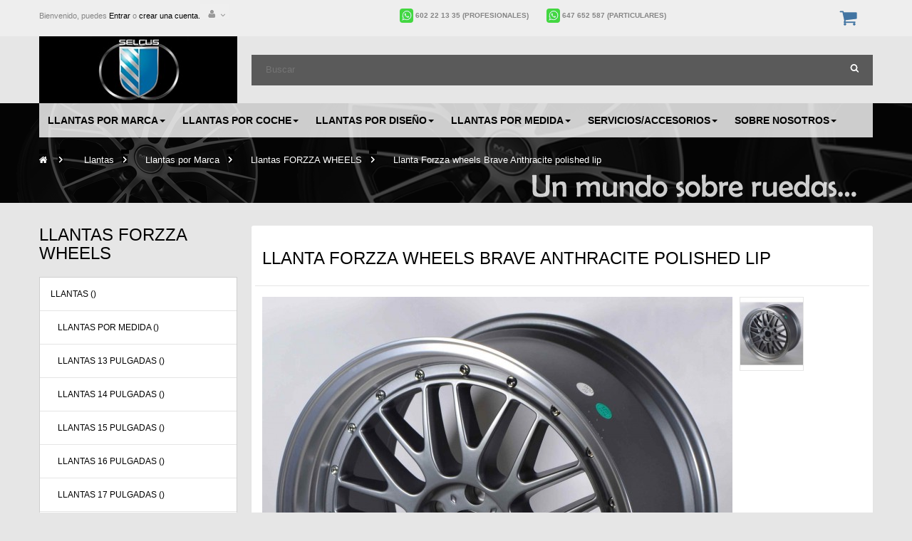

--- FILE ---
content_type: text/html; charset=utf-8
request_url: https://www.selcus.com/llantas-forzza-wheels/767-llanta-forzza-wheels-brave-anthracite-polished-lip.html
body_size: 36527
content:
<!DOCTYPE HTML> 
<!--[if lt IE 7]> <html class="no-js lt-ie9 lt-ie8 lt-ie7" lang="es-es"><![endif]-->
<!--[if IE 7]><html class="no-js lt-ie9 lt-ie8 ie7" lang="es-es"><![endif]-->
<!--[if IE 8]><html class="no-js lt-ie9 ie8" lang="es-es"><![endif]-->
<!--[if gt IE 8]> <html class="no-js ie9" lang="es-es"><![endif]-->
<html lang="es-es"  class="default" >
	    
	<head>
		<meta charset="utf-8" />
		<meta name="facebook-domain-verification" content="yla6xqggypie65jolujafncl9jcn67" />
		<title>Llantas Forzza Wheels Brave Anthracite Polished Lip - Selcus Wheels</title>
		<meta name="description" content="Llantas Forzza Wheels modelo Brave, una increíble llanta multiradio mesh, perfecta para todos aquellos que buscan una llanta cargada de diseño. Compra llantas." />
		<meta name="generator" content="PrestaShop" />
		<meta name="robots" content="index,follow" />
		
<meta name="viewport" content="width=device-width, minimum-scale=0.25, maximum-scale=1.6, initial-scale=1.0" />		<meta name="apple-mobile-web-app-capable" content="yes" /> 
		<link rel="icon" type="image/vnd.microsoft.icon" href="/img/favicon.ico?1732882087" />
		<link rel="shortcut icon" type="image/x-icon" href="/img/favicon.ico?1732882087" />

				<link rel="stylesheet" href="/themes/leo_mobileshop/css/global.css?v=1.0.1" type="text/css" media="all" />
					<link rel="stylesheet" href="/themes/leo_mobileshop/css/product.css?v=1.0.1" type="text/css" media="all" />
					<link rel="stylesheet" href="/themes/leo_mobileshop/css/print.css?v=1.0.1" type="text/css" media="print" />
					<link rel="stylesheet" href="/js/jquery/plugins/fancybox/jquery.fancybox.css?v=1.0.1" type="text/css" media="all" />
					<link rel="stylesheet" href="/js/jquery/plugins/bxslider/jquery.bxslider.css?v=1.0.1" type="text/css" media="all" />
					<link rel="stylesheet" href="/themes/leo_mobileshop/css/modules/blockcart/blockcart.css?v=1.0.1" type="text/css" media="all" />
					<link rel="stylesheet" href="/themes/leo_mobileshop/css/modules/blockcategories/blockcategories.css?v=1.0.1" type="text/css" media="all" />
					<link rel="stylesheet" href="/themes/leo_mobileshop/css/modules/blocksearch/blocksearch.css?v=1.0.1" type="text/css" media="all" />
					<link rel="stylesheet" href="/js/jquery/plugins/autocomplete/jquery.autocomplete.css?v=1.0.1" type="text/css" media="all" />
					<link rel="stylesheet" href="/themes/leo_mobileshop/css/modules/blocktags/blocktags.css?v=1.0.1" type="text/css" media="all" />
					<link rel="stylesheet" href="/themes/leo_mobileshop/css/modules/blockuserinfo/blockuserinfo.css?v=1.0.1" type="text/css" media="all" />
					<link rel="stylesheet" href="/modules/themeconfigurator/css/hooks.css?v=1.0.1" type="text/css" media="all" />
					<link rel="stylesheet" href="/themes/leo_mobileshop/css/modules/leosliderlayer/css/typo.css?v=1.0.1" type="text/css" media="all" />
					<link rel="stylesheet" href="/themes/leo_mobileshop/css/modules/leomanagewidgets/assets/styles.css?v=1.0.1" type="text/css" media="all" />
					<link rel="stylesheet" href="/themes/leo_mobileshop/css/modules/blockwishlist/blockwishlist.css?v=1.0.1" type="text/css" media="all" />
					<link rel="stylesheet" href="/modules/blockleoblogs/blockleoblogs.css?v=1.0.1" type="text/css" media="all" />
					<link rel="stylesheet" href="/modules/sendtoafriend/sendtoafriend.css?v=1.0.1" type="text/css" media="all" />
					<link rel="stylesheet" href="/themes/leo_mobileshop/css/modules/blockgrouptop/blockgrouptop.css?v=1.0.1" type="text/css" media="all" />
					<link rel="stylesheet" href="/themes/leo_mobileshop/css/modules/sequrapayment/css/custom.css?v=1.0.1" type="text/css" media="all" />
					<link rel="stylesheet" href="/modules/fw_selcusvsoft/selcusvsoft.css?v=1.0.1" type="text/css" media="all" />
					<link rel="stylesheet" href="/themes/leo_mobileshop/css/modules/productcomments/productcomments.css?v=1.0.1" type="text/css" media="all" />
					<link rel="stylesheet" href="/modules/netreviews/views/css/avisverifies-template1.css?v=1.0.1" type="text/css" media="all" />
					<link rel="stylesheet" href="/modules/whatsappchat/views/css/whatsapp.css?v=1.0.1" type="text/css" media="all" />
					<link rel="stylesheet" href="/modules/whatsappchat/views/css/jBox.min.css?v=1.0.1" type="text/css" media="all" />
					<link rel="stylesheet" href="/modules/fwformulariollamamos/views/css/front.css?v=1.0.1" type="text/css" media="all" />
					<link rel="stylesheet" href="/themes/leo_mobileshop/css/modules/leobootstrapmenu/megamenu.css?v=1.0.1" type="text/css" media="all" />
					<link rel="stylesheet" href="/themes/leo_mobileshop/css/modules/leomenusidebar/leomenusidebar.css?v=1.0.1" type="text/css" media="all" />
					<link rel="stylesheet" href="/themes/leo_mobileshop/css/product_list.css?v=1.0.1" type="text/css" media="all" />
					<link rel="stylesheet" href="/themes/leo_mobileshop/css/modules/leocustomajax/leocustomajax.css?v=1.0.1" type="text/css" media="all" />
			
			<script type="text/javascript">
var CUSTOMIZE_TEXTFIELD = 1;
var FancyboxI18nClose = 'Cerrar';
var FancyboxI18nNext = 'Siguiente';
var FancyboxI18nPrev = 'Los clientes que compraron este producto tambi&eacute;n han comprado:';
var PS_CATALOG_MODE = false;
var added_to_wishlist = 'Añadido a su lista de deseos.';
var ajax_allowed = true;
var ajaxsearch = true;
var allowBuyWhenOutOfStock = false;
var attribute_anchor_separator = '-';
var attributesCombinations = [{"id_attribute":"40","attribute":"85x19","id_attribute_group":"1","group":"medida_de_llanta"},{"id_attribute":"42","attribute":"95x19","id_attribute_group":"1","group":"medida_de_llanta"}];
var availableLaterValue = '';
var availableNowValue = '';
var baseDir = 'https://www.selcus.com/';
var baseUri = 'https://www.selcus.com/';
var blocksearch_type = 'top';
var combinations = {"5236":{"attributes_values":{"1":"8.5x19\""},"attributes":[40],"price":0,"specific_price":[],"ecotax":0,"weight":0,"quantity":4,"reference":"W0592","unit_impact":0,"minimal_quantity":"1","date_formatted":"","available_date":"","id_image":-1,"list":"'40'"},"5237":{"attributes_values":{"1":"9.5x19\""},"attributes":[42],"price":6.25,"specific_price":[],"ecotax":0,"weight":0,"quantity":4,"reference":"W0592","unit_impact":0,"minimal_quantity":"1","date_formatted":"","available_date":"","id_image":-1,"list":"'42'"}};
var combinationsFromController = {"5236":{"attributes_values":{"1":"8.5x19\""},"attributes":[40],"price":0,"specific_price":[],"ecotax":0,"weight":0,"quantity":4,"reference":"W0592","unit_impact":0,"minimal_quantity":"1","date_formatted":"","available_date":"","id_image":-1,"list":"'40'"},"5237":{"attributes_values":{"1":"9.5x19\""},"attributes":[42],"price":6.25,"specific_price":[],"ecotax":0,"weight":0,"quantity":4,"reference":"W0592","unit_impact":0,"minimal_quantity":"1","date_formatted":"","available_date":"","id_image":-1,"list":"'42'"}};
var confirm_report_message = 'No hay comentarios para manejar en este momento.';
var contentOnly = false;
var currencyBlank = 1;
var currencyFormat = 2;
var currencyRate = 1;
var currencySign = '€';
var currentDate = '2026-01-24 22:36:13';
var customerGroupWithoutTax = false;
var customizationFields = false;
var customizationIdMessage = 'Personalización n°';
var default_eco_tax = 0;
var delete_txt = 'Eliminar';
var displayDiscountPrice = '0';
var displayList = false;
var displayPrice = 0;
var doesntExist = 'El producto no existe en este modelo. Por favor, elija otro.';
var doesntExistNoMore = 'Producto actualmente sin stock. Consultar plazo.';
var doesntExistNoMoreBut = 'con éstas características, pero está disponible con otras opciones';
var ecotaxTax_rate = 0;
var fieldRequired = 'Por favor rellene todos los campos requeridos antes de guardar la personalización.';
var freeProductTranslation = '¡Gratis!';
var freeShippingTranslation = 'Envío gratuito!';
var generated_date = 1769290573;
var group_reduction = 0;
var idDefaultImage = 1679;
var id_lang = 1;
var id_product = 767;
var img_dir = 'https://www.selcus.com/themes/leo_mobileshop/img/';
var img_prod_dir = 'https://www.selcus.com/img/p/';
var img_ps_dir = 'https://www.selcus.com/img/';
var instantsearch = false;
var isGuest = 0;
var isLogged = 0;
var isMobile = false;
var is_mobile = '0';
var jqZoomEnabled = false;
var loggin_required = 'Debe identificarse para administrar su lista de deseos.';
var maxQuantityToAllowDisplayOfLastQuantityMessage = 3;
var minimalQuantity = 1;
var moderation_active = true;
var mywishlist_url = 'https://www.selcus.com/module/blockwishlist/mywishlist';
var noTaxForThisProduct = false;
var oosHookJsCodeFunctions = [];
var page_name = 'product';
var placeholder_leomanagewidgets = 'Ingrese su dirección de e-mail';
var priceDisplayMethod = 0;
var priceDisplayPrecision = 2;
var productAvailableForOrder = true;
var productBasePriceTaxExcl = 175;
var productBasePriceTaxExcluded = 175;
var productHasAttributes = true;
var productPrice = 211.75;
var productPriceTaxExcluded = 175;
var productPriceWithoutReduction = 211.75;
var productReference = 'W0592';
var productShowPrice = true;
var productUnitPriceRatio = 0;
var product_fileButtonHtml = 'Seleccione Archivo';
var product_fileDefaultHtml = 'Ningún archivo seleccionado';
var product_specific_price = [];
var productcomment_added = '¡Tu comentario ha sido añadido!';
var productcomment_added_moderation = 'Tu comentario ha sido añadido y estará disponible una vez lo apruebe un moderador';
var productcomment_ok = 'ok';
var productcomment_title = 'Nuevo comentario';
var productcomments_controller_url = 'https://www.selcus.com/module/productcomments/default';
var productcomments_url_rewrite = true;
var quantitiesDisplayAllowed = true;
var quantityAvailable = 8;
var quickView = false;
var reduction_percent = 0;
var reduction_price = 0;
var removingLinkText = 'eliminar este producto de mi carrito';
var roundMode = 2;
var search_url = 'https://www.selcus.com/buscar';
var secure_key = '61923205504416bef6c97935348d8431';
var specific_currency = false;
var specific_price = 0;
var static_token = '83368f95ab4cbc9b8fe5b74cca3e6f50';
var stock_management = 1;
var svsoft_art = 'Volver filtro inicial';
var svsoft_ast = 'Ampliar filtro avanzado';
var taxRate = 21;
var token = '83368f95ab4cbc9b8fe5b74cca3e6f50';
var upToTxt = 'Hasta';
var uploading_in_progress = 'En curso, espere un momento por favor ...';
var url_ajax = 'https://www.selcus.com/llamamos';
var usingSecureMode = true;
var wishlistProductsIds = false;
</script>

						<script type="text/javascript" src="/js/jquery/jquery-1.11.0.min.js"></script>
						<script type="text/javascript" src="/js/jquery/jquery-migrate-1.2.1.min.js"></script>
						<script type="text/javascript" src="/js/jquery/plugins/jquery.easing.js"></script>
						<script type="text/javascript" src="/js/tools.js"></script>
						<script type="text/javascript" src="/themes/leo_mobileshop/js/global.js"></script>
						<script type="text/javascript" src="/themes/leo_mobileshop/js/autoload/10-bootstrap.min.js"></script>
						<script type="text/javascript" src="/themes/leo_mobileshop/js/autoload/15-jquery.total-storage.min.js"></script>
						<script type="text/javascript" src="/themes/leo_mobileshop/js/autoload/15-jquery.uniform-modified.js"></script>
						<script type="text/javascript" src="/js/jquery/plugins/fancybox/jquery.fancybox.js"></script>
						<script type="text/javascript" src="/js/jquery/plugins/jquery.idTabs.js"></script>
						<script type="text/javascript" src="/js/jquery/plugins/jquery.scrollTo.js"></script>
						<script type="text/javascript" src="/js/jquery/plugins/jquery.serialScroll.js"></script>
						<script type="text/javascript" src="/js/jquery/plugins/bxslider/jquery.bxslider.js"></script>
						<script type="text/javascript" src="/themes/leo_mobileshop/js/product.js"></script>
						<script type="text/javascript" src="/themes/leo_mobileshop/js/modules/blockcart/ajax-cart.js"></script>
						<script type="text/javascript" src="/themes/leo_mobileshop/js/tools/treeManagement.js"></script>
						<script type="text/javascript" src="/js/jquery/plugins/autocomplete/jquery.autocomplete.js"></script>
						<script type="text/javascript" src="/themes/leo_mobileshop/js/modules/blocksearch/blocksearch.js"></script>
						<script type="text/javascript" src="/modules/leosliderlayer/js/jquery.themepunch.enablelog.js"></script>
						<script type="text/javascript" src="/modules/leosliderlayer/js/jquery.themepunch.revolution.js"></script>
						<script type="text/javascript" src="/modules/leosliderlayer/js/jquery.themepunch.tools.min.js"></script>
						<script type="text/javascript" src="/modules/leomanagewidgets/assets/script.js"></script>
						<script type="text/javascript" src="/themes/leo_mobileshop/js/modules/blockwishlist/js/ajax-wishlist.js"></script>
						<script type="text/javascript" src="/themes/leo_mobileshop/js/modules/sendtoafriend/sendtoafriend.js"></script>
						<script type="text/javascript" src="/themes/leo_mobileshop/js/modules/sequrapayment/custom.js"></script>
						<script type="text/javascript" src="/themes/leo_mobileshop/js/modules/ganalytics/views/js/GoogleAnalyticActionLib.js"></script>
						<script type="text/javascript" src="/modules/fw_selcusvsoft/selcusvsoft-dd.js"></script>
						<script type="text/javascript" src="/modules/productcomments/js/jquery.rating.pack.js"></script>
						<script type="text/javascript" src="/modules/netreviews/views/js/avisverifies-tpl.js"></script>
						<script type="text/javascript" src="/modules/whatsappchat/views/js/whatsappchat16.js"></script>
						<script type="text/javascript" src="/modules/fwformulariollamamos/views/js/front.js"></script>
						<script type="text/javascript" src="/modules/fwformulariollamamos/views/js/ajax.js"></script>
						<script type="text/javascript" src="/modules/productcomments/js/jquery.textareaCounter.plugin.js"></script>
						<script type="text/javascript" src="/themes/leo_mobileshop/js/modules/productcomments/js/productcomments.js"></script>
						<script type="text/javascript" src="/modules/leocustomajax/leocustomajax.js"></script>
						<script type="text/javascript" src="/modules/leocustomajax/countdown.js"></script>
			
<link rel="preload" href="https://www.selcus.com/themes/leo_mobileshop/img/SelcusSprite.png" as="image" />
			<link rel="preload" href="https://www.selcus.com/1679-large_default/llanta-forzza-wheels-brave-anthracite-polished-lip.jpg" as="image" />
	
		
		
		<!-- Meta Pixel Code -->
		<script>
			!function(f,b,e,v,n,t,s)
			{if(f.fbq)return;n=f.fbq=function(){n.callMethod?
			n.callMethod.apply(n,arguments):n.queue.push(arguments)};
			if(!f._fbq)f._fbq=n;n.push=n;n.loaded=!0;n.version='2.0';
			n.queue=[];t=b.createElement(e);t.async=!0;
			t.src=v;s=b.getElementsByTagName(e)[0];
			s.parentNode.insertBefore(t,s)}(window, document,'script',
			'https://connect.facebook.net/en_US/fbevents.js');
			fbq('init', '265439662799815');
			fbq('track', 'PageView');
			</script>
			<noscript><img height="1" width="1" style="display:none"
			src="https://www.facebook.com/tr?id=265439662799815&ev=PageView&noscript=1"
			/></noscript>
			<!-- End Meta Pixel Code -->
		<!-- Google Tag Manager -->
		<script>(function(w,d,s,l,i){w[l]=w[l]||[];w[l].push({'gtm.start':
		new Date().getTime(),event:'gtm.js'});var f=d.getElementsByTagName(s)[0],
		j=d.createElement(s),dl=l!='dataLayer'?'&l='+l:'';j.async=true;j.src=
		'https://www.googletagmanager.com/gtm.js?id='+i+dl;f.parentNode.insertBefore(j,f);
		})(window,document,'script','dataLayer','GTM-N8ZQ8DC8');</script>
		<!-- End Google Tag Manager -->

		<!-- Google tag (gtag.js) -->
		<script async src=https://www.googletagmanager.com/gtag/js?id=G-VZ0BGWNL80></script>
		<script>
			window.dataLayer = window.dataLayer || [];
			function gtag(){
				dataLayer.push(arguments);
			} gtag('js', new Date());
			gtag('config', 'G-VZ0BGWNL80');
		</script>
		


		
		<link rel="stylesheet" type="text/css" href="https://www.selcus.com/themes/leo_mobileshop/css/font-awesome.min.css" rel="preload"/>
		 
<script type='text/javascript'>
	
</script>

<!-- canonical -->


            <link rel="canonical" href="https://www.selcus.com/llantas-forzza-wheels/767-llanta-forzza-wheels-brave-anthracite-polished-lip.html" />
    


<!-- /canonical -->
			<script type="text/javascript">
				(window.gaDevIds=window.gaDevIds||[]).push('d6YPbH');
				(function(i,s,o,g,r,a,m){i['GoogleAnalyticsObject']=r;i[r]=i[r]||function(){
				(i[r].q=i[r].q||[]).push(arguments)},i[r].l=1*new Date();a=s.createElement(o),
				m=s.getElementsByTagName(o)[0];a.async=1;a.src=g;m.parentNode.insertBefore(a,m)
				})(window,document,'script','//www.google-analytics.com/analytics.js','ga');
				ga('create', 'UA-26875776-2', 'auto');
				ga('require', 'ec');</script>
    <script type="application/ld+json">
         { 
            "@context" : "http://schema.org",
            "@type" : "Organization",
            "url" : "www.selcus.com",
            "Name" : "Selcus Wheels",
            "email" : "web@selcus.com",
            "logo": "",
            "legalName" : "Selcus Wheels",
            "telephone": "+34-960111055",
                        "sameAs": [
                                    "https://www.facebook.com/SelcusWheels/",                            "https://www.youtube.com/channel/UCtP3G1kmG9s2x5dsphyEOwQ?view_as=subscriber",                            "https://www.instagram.com/selcus_wheels_official/",                            "https://twitter.com/SelcusWheels"                    ],
                        "address": {
                "@type": "PostalAddress",
                "streetAddress": "C/ La Farola 2 (P. I. L'horteta)",
                "addressLocality": "Rafelbunyol",
                "addressRegion": "Valencia",
                "postalCode": "46138",
                "addressCountry": "ES"
            }
        }
    </script>
                
            <script type="application/ld+json">
                {
                    "@context": "http://schema.org",
                    "@type": "BreadcrumbList",
                    "itemListElement":
                    [
                     
                                    {
                        "@type": "ListItem",
                        "position":1,
                        "item":
                        {
                            "@id":"https://www.selcus.com/2-inicio",
                            "name":"Inicio"
                        }
                    }
                    ,                                    {
                        "@type": "ListItem",
                        "position":2,
                        "item":
                        {
                            "@id":"https://www.selcus.com/3203-llantas",
                            "name":"Llantas"
                        }
                    }
                    ,                                    {
                        "@type": "ListItem",
                        "position":3,
                        "item":
                        {
                            "@id":"https://www.selcus.com/3188-llantas-por-marca",
                            "name":"Llantas por Marca"
                        }
                    }
                    ,                                    {
                        "@type": "ListItem",
                        "position":4,
                        "item":
                        {
                            "@id":"https://www.selcus.com/3222-llantas-forzza-wheels",
                            "name":"Llantas FORZZA WHEELS"
                        }
                    }
                    ,                                    {
                        "@type": "ListItem",
                        "position":5,
                        "item":
                        {
                            "@id":"https://www.selcus.com/767-llanta-forzza-wheels-brave-anthracite-polished-lip.html",
                            "name":"Llanta Forzza wheels Brave Anthracite polished lip"
                        }
                    }
                                                    
                    ]
                    }
	        </script>

            <script type="application/ld+json">
                {
                    "@context": "https://schema.org/",
                    "@type": "Product",
                    "name": "Llanta Forzza wheels Brave Anthracite polished lip",
                    "image": [
                     
                                            "https://www.selcus.com/1679-large_default/llanta-forzza-wheels-brave-anthracite-polished-lip.jpg"                                
                    ],
                    "description": "Llanta para coche Forzza Wheels Brave Anthracite diamond lip.
Presentamos la llanta para coche Forzza Wheels modelo Brave, este modelo de llanta de aleación es uno de los más demandados, por una parte por su espectacular diseño y por otra parte por el resultado final una vez montado en el coche.
Esta llanta tipo mesh con diseño multiradio es perfecto para los conductores de coches que quieren llevar a su vehículo al máximo esplendor en cuanto a performance, decimos esto porque esta llanta modelo Brave de la casa Forzza Wheels la compra clientes que luego llevan sus coches a exposiciones, con esto queremos decir que comprar llantas Forzza Wheels Brave conseguirás un cambio de imagen increíble para tu coche y las prestaciones serán mejores en cuanto a consumo y conducción.
Aquí te mostramos ( de izquierda a derecha) código de fabricación, marca de llantas, modelo de llanta, acabado en cuanto a colores disponibles, PCD, pulgada, anchura, ET y buje.
00000017010429 FORZZA BRAVE-ADL ANTHRACITE LIP POLISHED 5X112 19 9,5 35 72,6
2000000012520 FORZZA BRAVE-ADL ANTHRACITE LIP POLISHED 5X120 19 8,5 35 72,6

2000000012537 FORZZA BRAVE-ADL ANTHRACITE LIP POLISHED 5X120 19 9,5 35 72,6 
2000000012544 FORZZA BRAVE-ADL ANTHRACITE LIP POLISHED 5X112 19 8,5 35 66,6 
FR195125 FORZZA BRAVE-ADL ANTHRACITE LIP POLISHED 5X112 19 8,5 35 66,6 
FR195127 FORZZA BRAVE-ADL ANTHRACITE LIP POLISHED 5X112 19 9,5 35 66,6 
FR19520 FORZZA BRAVE-ADL ANTHRACITE LIP POLISHED 5X120 19 8,5 35 72,6 
FR195201 FORZZA BRAVE-ADL ANTHRACITE LIP POLISHED 5X120 19 9,5 35 72,6 

Llantas Forzza Wheels.
Forzza Wheels es una marca distribuidora de llantas a nivel Europeo que lleva desde el año 2002 ofreciendo las mejores llantas premium con las mejores calidades. ¿Quieres comprar llantas ? ¿Buscas una marca de llantas de aleación de confianza? como profesional en el mercado de las llantas, pienso que Forzza Wheels es una marca con un producto calidad precio justificado. Con Forzza Wheels obtendrás llantas de aleación con diseños y acabados exclusivos, todo ello bajo los certificados TUV para a la hora de montar las llantas sea totalmente legal circular con ellas. En Selcus Wheels encontrarás todos los modelos de llantas de aleación Forzza Wheels.

",
                    "mpn": "",
                    "sku": "W0592",
                    "brand": {
                        "@type": "Thing",
                        "name": "product"
                    },
                    
                    "offers": {
                        "@type": "Offer",
                        "url": "https://www.selcus.com/llantas-forzza-wheels/767-llanta-forzza-wheels-brave-anthracite-polished-lip.html",
                        "priceCurrency": "EUR",
                        "price": "175",
                        "priceValidUntil": "2026-12-31",                        "itemCondition": "https://schema.org/NewCondition",
                        "availability": "https://schema.org/InStock"                    }
                }
            </script>
        
    
                		                
				                
				
		<link href="https://fonts.googleapis.com/css?family=Open+Sans:300,400,600|Source+Sans+Pro:400,600,700" rel="preload">

		
		<!--[if IE 8]>
		<script src="https://oss.maxcdn.com/libs/html5shiv/3.7.0/html5shiv.js"></script>
		<script src="https://oss.maxcdn.com/libs/respond.js/1.3.0/respond.min.js"></script>
		<![endif]-->
									
			<!-- Hotjar Tracking Code for www.selcus.com -->

			<script>

			(function(h,o,t,j,a,r){

				h.hj=h.hj||function(){(h.hj.q=h.hj.q||[]).push(arguments)};

				h._hjSettings={hjid:2264464,hjsv:6};

				a=o.getElementsByTagName('head')[0];

				r=o.createElement('script');r.async=1;

				r.src=t+h._hjSettings.hjid+j+h._hjSettings.hjsv;

				a.appendChild(r);

			})(window,document,'https://static.hotjar.com/c/hotjar-','.js?sv=');

			</script>

			
		
		
	</head>
	<body id="product" class="product product-767 product-llanta-forzza-wheels-brave-anthracite-polished-lip category-3222 category-llantas-forzza-wheels hide-right-column lang_es fullwidth  double-menu ">
		
			<!-- Google Tag Manager (noscript) -->
			<noscript><iframe src="https://www.googletagmanager.com/ns.html?id=GTM-N8ZQ8DC8"
			height="0" width="0" style="display:none;visibility:hidden"></iframe></noscript>
			<!-- End Google Tag Manager (noscript) -->
		
						
		<div id="page" data-column="col-xs-12 col-sm-6 col-md-3" data-type="grid">
			<!-- Header -->
			<header id="header">
				<div class="header-container">
					<div id="topbar">
						<div class="banner">
							<div class="container">
								<div class="row">
									
								</div>
							</div>
						</div>
						<div class="nav">
							<div class="container">
								<div class="inner">
										<nav><!-- Block user information module NAV  -->
<ul id="header_user_info" class="pull-left hidden-sm hidden-xs">
	<li class="login">Bienvenido, puedes<a href="https://www.selcus.com/mi-cuenta" rel="nofollow" title="Ingrese a su cuenta de cliente"> Entrar</a> o <a href="https://www.selcus.com/mi-cuenta" rel="nofollow" title="Crear una cuenta">crear una cuenta.</a></li>	
</ul>
<div class="header_user_info pull-left topbar-box">
	<div data-toggle="dropdown" class="dropdown-toggle btn-group"><i class="selcus-sprite ico-fa-user"></i></div>
	<div class="quick-setting dropdown-menu">
		<ul class="list">
						<li class="first">
				<a id="wishlist-total" href="https://www.selcus.com/module/blockwishlist/mywishlist" title="Mis listas de regalo">Lista de deseos</a>
			</li>	
			<li>
				<a href="https://www.selcus.com/mi-cuenta" title="Mi cuenta">Mi Cuenta</a>
			</li>
			<li>
				<a href="https://www.selcus.com/pedido" title="Caja" class="last">Caja</a>
			</li>
			<li>
				<a href="https://www.selcus.com/pedido" title="Cesta de la compra" rel="nofollow">
					Cesta de la compra
				</a>
			</li>
							<li>
					<a class="login" href="https://www.selcus.com/mi-cuenta" rel="nofollow" title="Entrar a tu cuenta de cliente">
						Iniciar sesión
					</a>
				</li>
					</ul>
	</div>
</div>	
<div class="topWhatsapp">
	<label>
		<a target="blank" href="https://wa.me/34602221335"><span class="selcus-sprite ico-whatsapp"></span></a>
		<a target="blank" href="https://wa.me/34602221335">602 22 13 35 <span>(PROFESIONALES)</span></a>
	</label>
	<label>
		<a target="blank" href="https://wa.me/34647652587"><span class="selcus-sprite ico-whatsapp"></span></a>
		<a target="blank" href="https://wa.me/34647652587">647 652 587 <span>(PARTICULARES)</span></a>
	</label>
</div>

<!-- MODULE Block cart -->
<div class="blockcart_top">
	<div id="cart" class="shopping_cart">
		<div class="media heading">
			<div class="title-cart pull-left">
				
			
				<a href="https://www.selcus.com/pedido" title="Ver mi carrito de compra" rel="nofollow">
					<i class="shopping-cart-sprite selcus-sprite"></i>
				</a>
			</div>
			<div class="cart-inner media-body pull-left">
				<a href="https://www.selcus.com/pedido" title="Ver mi carrito de compra" rel="nofollow">
					<span class="ajax_cart_total unvisible">
											</span>
				</a>
			</div>	
		</div>
					<div class="cart_block block exclusive">
				<div class="block_content">
					<!-- block list of products -->
					<div class="cart_block_list">
												<p class="cart_block_no_products">
							Ningún producto
						</p>
												<div class="cart-prices">
							<div class="cart-prices-line first-line">
								<span class="price cart_block_shipping_cost ajax_cart_shipping_cost">
																			Envío gratuito!
																	</span>
								<span>
									transporte
								</span>
							</div>
																					<div class="cart-prices-line last-line">
								<span class="price cart_block_total ajax_block_cart_total">0,00 €</span>
								<span>Total</span>
							</div>
													</div>
						<p class="cart-buttons clearfix">
							<a id="button_order_cart" class="btn btn-default button-medium button button-small pull-right" href="https://www.selcus.com/pedido" title="Confirmar" rel="nofollow">
								<span>
									Confirmar
								</span>
							</a>
						</p>
					</div>
				</div>
			</div><!-- .cart_block -->
			</div>
</div>

	<div id="layer_cart">
		<div class="clearfix">
			<div class="layer_cart_product col-xs-12 col-md-8">
				<span class="cross" title="Cerrar Ventana"></span>
				<p class="h2">
					<i class="fa fa-ok"></i>Producto añadido correctamente a su carrito de la compra
				</p>
				<div class="product-image-container layer_cart_img">
				</div>
				<div class="layer_cart_product_info">
					<span id="layer_cart_product_title" class="product-name"></span>
					<span id="layer_cart_product_attributes"></span>
					<div>
						<strong class="dark">Cantidad</strong>
						<span id="layer_cart_product_quantity"></span>
					</div>
					<div>
						<strong class="dark">Total</strong>
						<span id="layer_cart_product_price"></span>
					</div>
				</div>
			</div>
			<div class="layer_cart_cart col-xs-12 col-md-4">
				<p class="h2">
					<!-- Plural Case [both cases are needed because page may be updated in Javascript] -->
					<span class="ajax_cart_product_txt_s  unvisible">
						Hay <span class="ajax_cart_quantity">0</span> artículos en su carrito.
					</span>
					<!-- Singular Case [both cases are needed because page may be updated in Javascript] -->
					<span class="ajax_cart_product_txt ">
						Hay 1 artículo en su cesta.
					</span>
				</p>
	
				<div class="layer_cart_row">
					<strong class="dark">
						Total productos:
																					(tasas incluídas)
																		</strong>
					<span class="ajax_block_products_total">
											</span>
				</div>
	
								<div class="layer_cart_row">
					<strong class="dark">
						Total envío:&nbsp;(tasas incluídas)					</strong>
					<span class="ajax_cart_shipping_cost">
													Envío gratuito!
											</span>
				</div>
								<div class="layer_cart_row">	
					<strong class="dark">
						Total
																					(tasas incluídas)
																		</strong>
					<span class="ajax_block_cart_total">
											</span>
				</div>
				<div class="button-container">	
					<span class="continue button btn btn-default exclusive-medium" title="Continuar la compra">
						<span>
							Continuar la compra
						</span>
					</span>
					<a class="btn btn-default button pull-right" href="https://www.selcus.com/pedido" title="Ir a la caja" rel="nofollow">
						<span>
							Ir a la caja
						</span>
					</a>	
				</div>
			</div>
		</div>
		<div class="crossseling"></div>
	</div> <!-- #layer_cart -->
	<div class="layer_cart_overlay"></div>

<!-- /MODULE Block cart -->
</nav>
								</div>
							</div>
						</div>
					</div>
					<div id="header-main">
						<div class="container">
							<div class="inner">
							<div class="row">
								<div id="header_logo" class="col-xs-12 col-sm-12 col-md-3 col-lg-3">
									<a href="https://www.selcus.com/" title="Stock Inmediato">
										<img class="logo img-responsive desktop-header-picture" src="https://www.selcus.com/img/selcus-wheels-logo-1494860953.jpg" alt="Stock Inmediato"/>
										<i class="selcus-sprite logo-mobile"></i>
									</a>
								</div>
																	<div id="leo-mainnav" class="clearfix col-lg-9 col-md-9 col-sm-12 col-xs-12">
										<!-- Block search module TOP -->
<div id="search_block_top" class="col-lg-9 col-md-9 col-sm-6 col-xs-12 col-sp-12">
	<form id="searchbox" method="get" action="//www.selcus.com/buscar" >
			<input type="hidden" name="controller" value="search" />
			<input type="hidden" name="orderby" value="position" />
			<input type="hidden" name="orderway" value="desc" />
			<input class="search_query form-control" type="text" id="search_query_top" name="search_query" placeholder="Buscar" value="" />
			<button type="submit" name="submit_search" class="button-small">
				<span class="button-search selcus-sprite ico-search"><span class="unvisible">Buscar</span></span>
			</button>
	</form>
</div>
<!-- /Block search module TOP -->
									</div>
															</div>
								</div>
						</div>
					</div>
					<div id="header-bottom">
						<div class="container">
							<div class="row">
								<nav id="cavas_menu"  class="sf-contener leo-megamenu col-md-12">
    <div class="" role="navigation">
    <!-- Brand and toggle get grouped for better mobile display -->
        <div class="navbar-header">
            <button type="button" class="navbar-toggle" data-toggle="collapse" data-target=".navbar-ex1-collapse">
                <span class="sr-only">Navegación Toggle</span>
                <i class="selcus-sprite ico-menu"></i>
            </button>
        </div>
        <!-- Collect the nav links, forms, and other content for toggling -->
        <div id="leo-top-menu" class="collapse navbar-collapse navbar-ex1-collapse">
            <ul class="nav navbar-nav megamenu"><li class="last-item-bold parent dropdown aligned-center " >
                    <a href="https://www.selcus.com/3188-llantas-por-marca" class="dropdown-toggle has-category" data-toggle="dropdown" target="_self"><span class="menu-title">Llantas por marca</span><b class="caret"></b></a><div class="dropdown-sub dropdown-menu"  ><div class="dropdown-menu-inner"><div class="row"><div class="mega-col col-sm-6" > <div class="mega-col-inner "><div class="leo-widget"><div class="widget-links">
		<div class="widget-inner">	
		<div id="tabs1483615289" class="panel-group">
			<ul class="nav-links">
				  
					<li ><a href="https://www.selcus.com/3578-llantas-cbs" >Llantas CBS</a></li>
				  
					<li ><a href="https://www.selcus.com/3200-llantas-japan-racing" >Llantas Japan Racing</a></li>
				  
					<li ><a href="https://www.selcus.com/3202-llantas-bbs" >Llantas BBS</a></li>
				  
					<li ><a href="https://www.selcus.com/3241-llantas-braid" >Llantas Braid</a></li>
				  
					<li ><a href="https://www.selcus.com/3244-llantas-rotiform" >Llantas Rotiform</a></li>
				  
					<li ><a href="https://www.selcus.com/3201-llantas-oz-racing" >Llantas OZ Racing</a></li>
				  
					<li ><a href="https://www.selcus.com/3197-llantas-fox" >Llantas FOX</a></li>
							</ul>
		</div>
	</div>
</div>


</div></div></div><div class="mega-col col-sm-6" > <div class="mega-col-inner bold-last-element"><div class="leo-widget"><div class="widget-links">
		<div class="widget-inner">	
		<div id="tabs1987743116" class="panel-group">
			<ul class="nav-links">
				  
					<li ><a href="https://www.selcus.com/3239-llantas-ronal" >Llantas Ronal</a></li>
				  
					<li ><a href="https://www.selcus.com/3211-llantas-momo" >Llantas MOMO</a></li>
				  
					<li ><a href="https://www.selcus.com/3219-llantas-concaver" >Llantas Concaver</a></li>
				  
					<li ><a href="https://www.selcus.com/3216-llantas-sparco" >Llantas Sparco</a></li>
				  
					<li ><a href="https://www.selcus.com/3223-llantas-vertini" >Llantas Vertini</a></li>
				  
					<li ><a href="https://www.selcus.com/3259-llantas-motec" >Llantas Motec</a></li>
				  
					<li ><a href="https://www.selcus.com/3188-llantas-por-marca" >> Todas las llantas por marca</a></li>
							</ul>
		</div>
	</div>
</div>


</div></div></div></div></div></div></li><li class="last-item-bold parent dropdown aligned-center " >
                    <a href="https://www.selcus.com/3182-llantas-por-coche" class="dropdown-toggle has-category" data-toggle="dropdown" target="_self"><span class="menu-title">Llantas por Coche</span><b class="caret"></b></a><div class="dropdown-sub dropdown-menu"  ><div class="dropdown-menu-inner"><div class="row"><div class="mega-col col-sm-6" > <div class="mega-col-inner "><div class="leo-widget"><div class="widget-links">
		<div class="widget-inner">	
		<div id="tabs1409063645" class="panel-group">
			<ul class="nav-links">
				  
					<li ><a href="https://www.selcus.com/3184-llantas-para-bmw" >Llantas para BMW</a></li>
				  
					<li ><a href="https://www.selcus.com/3186-llantas-para-volkswagen" >Llantas para Volkswagen</a></li>
				  
					<li ><a href="https://www.selcus.com/3183-llantas-para-audi" >Llantas para Audi</a></li>
				  
					<li ><a href="https://www.selcus.com/3185-llantas-para-mercedes" >Llantas para Mercedes</a></li>
				  
					<li ><a href="https://www.selcus.com/3286-llantas-para-mini" >Llantas para Mini</a></li>
				  
					<li ><a href="https://www.selcus.com/3273-llantas-para-cupra" >Llantas para Cupra</a></li>
				  
					<li ><a href="https://www.selcus.com/3449-llantas-para-kia" >Llantas para Kia</a></li>
							</ul>
		</div>
	</div>
</div>


</div></div></div><div class="mega-col col-sm-6" > <div class="mega-col-inner "><div class="leo-widget"><div class="widget-links">
		<div class="widget-inner">	
		<div id="tabs1436725270" class="panel-group">
			<ul class="nav-links">
				  
					<li ><a href="https://www.selcus.com/3281-llantas-para-porsche" >Llantas para Porsche</a></li>
				  
					<li ><a href="https://www.selcus.com/3278-llantas-para-seat" >Llantas para Seat</a></li>
				  
					<li ><a href="https://www.selcus.com/3282-llantas-para-renault" >Llantas para Renault</a></li>
				  
					<li ><a href="https://www.selcus.com/3274-llantas-para-peugeot" >Llantas para Peugeot</a></li>
				  
					<li ><a href="https://www.selcus.com/3275-llantas-para-ford" >Llantas para Ford</a></li>
				  
					<li ><a href="https://www.selcus.com/3444-llantas-para-ferrari" >Llantas para Ferrari</a></li>
				  
					<li ><a href="https://www.selcus.com/3182-llantas-por-coche" >> Todas las llantas por Coche</a></li>
							</ul>
		</div>
	</div>
</div>


</div></div></div></div></div></div></li><li class="last-item-bold parent dropdown aligned-center " >
                    <a href="https://www.selcus.com/3187-llantas-por-diseno" class="dropdown-toggle has-category" data-toggle="dropdown" target="_self"><span class="menu-title">Llantas por Diseño</span><b class="caret"></b></a><div class="dropdown-sub dropdown-menu"  ><div class="dropdown-menu-inner"><div class="row"><div class="mega-col col-sm-6" > <div class="mega-col-inner "><div class="leo-widget"><div class="widget-links">
		<div class="widget-inner">	
		<div id="tabs1279586088" class="panel-group">
			<ul class="nav-links">
				  
					<li ><a href="https://www.selcus.com/3242-llantas-deportivas" >Llantas Deportivas</a></li>
				  
					<li ><a href="https://www.selcus.com/3237-llantas-clasicas" >Llantas Clásicas</a></li>
				  
					<li ><a href="https://www.selcus.com/3238-llantas-4x4" >Llantas para 4x4</a></li>
				  
					<li ><a href="https://www.selcus.com/3236-llantas-para-furgoneta" >Llantas para furgoneta</a></li>
				  
					<li ><a href="https://www.selcus.com/3191-llantas-con-garganta" >Llantas con Garganta</a></li>
				  
					<li ><a href="https://www.selcus.com/3192-llantas-5-palos" >Llantas 5 palos</a></li>
				  
					<li ><a href="https://www.selcus.com/3193-llantas-multiradio" >Llantas Multiradio</a></li>
							</ul>
		</div>
	</div>
</div>


</div></div></div><div class="mega-col col-sm-6" > <div class="mega-col-inner "><div class="leo-widget"><div class="widget-links">
		<div class="widget-inner">	
		<div id="tabs889616938" class="panel-group">
			<ul class="nav-links">
				  
					<li ><a href="https://www.selcus.com/3255-llantas-color-bronce" >Llantas Color Bronce</a></li>
				  
					<li ><a href="https://www.selcus.com/3248-llantas-gris-antracita" >Llantas Gris Antracita</a></li>
				  
					<li ><a href="https://www.selcus.com/3261-llantas-blancas" >Llantas Blancas</a></li>
				  
					<li ><a href="https://www.selcus.com/3190-llantas-negras" >Llantas Negras</a></li>
				  
					<li ><a href="https://www.selcus.com/3253-llantas-doradas" >Llantas Doradas</a></li>
				  
					<li ><a href="https://www.selcus.com/3569-llantas-japonesas" >Llantas Japonesas</a></li>
				  
					<li ><a href="https://www.selcus.com/3187-llantas-por-diseno" >> Todas las llantas por Diseño</a></li>
							</ul>
		</div>
	</div>
</div>


</div></div></div></div></div></div></li><li class=" parent dropdown aligned-center " >
                    <a href="https://www.selcus.com/3171-llantas-por-medida" class="dropdown-toggle has-category" data-toggle="dropdown" target="_self"><span class="menu-title">Llantas por Medida</span><b class="caret"></b></a><div class="dropdown-sub dropdown-menu"  ><div class="dropdown-menu-inner"><div class="row"><div class="mega-col col-sm-6" > <div class="mega-col-inner "><div class="leo-widget"><div class="widget-links">
		<div class="widget-inner">	
		<div id="tabs1054711525" class="panel-group">
			<ul class="nav-links">
				  
					<li ><a href="https://www.selcus.com/3174-llantas-15-pulgadas" >Llantas 15 pulgadas</a></li>
				  
					<li ><a href="https://www.selcus.com/3175-llantas-16-pulgadas" >Llantas 16 pulgadas</a></li>
				  
					<li ><a href="https://www.selcus.com/3176-llantas-17-pulgadas" >Llantas 17 pulgadas</a></li>
				  
					<li ><a href="https://www.selcus.com/3177-llantas-18-pulgadas" >Llantas 18 pulgadas</a></li>
							</ul>
		</div>
	</div>
</div>


</div></div></div><div class="mega-col col-sm-6" > <div class="mega-col-inner "><div class="leo-widget"><div class="widget-links">
		<div class="widget-inner">	
		<div id="tabs97742987" class="panel-group">
			<ul class="nav-links">
				  
					<li ><a href="https://www.selcus.com/3178-llantas-19-pulgadas" >Llantas 19 pulgadas</a></li>
				  
					<li ><a href="https://www.selcus.com/3179-llantas-20-pulgadas" >Llantas 20 pulgadas</a></li>
				  
					<li ><a href="https://www.selcus.com/3180-llantas-21-pulgadas" >Llantas 21 pulgadas</a></li>
				  
					<li ><a href="https://www.selcus.com/3181-llantas-22-pulgadas" >Llantas 22 pulgadas</a></li>
							</ul>
		</div>
	</div>
</div>


</div></div></div></div></div></div></li><li class="parent dropdown  " ><a class="dropdown-toggle has-category" data-toggle="dropdown" href="https://www.selcus.com/3205-accesorios" target="_self"><span class="menu-title">Servicios/Accesorios</span><b class="caret"></b></a><div class="dropdown-menu level1"  ><div class="dropdown-menu-inner"><div class="row"><div class="mega-col col-sm-12" data-type="menu" ><div class="mega-col-inner "><ul><li class="  " ><a href="https://www.selcus.com/content/7-reparacion-de-llantas"><span class="menu-title">Reparación de Llantas</span></a></li><li class="  " ><a href="https://www.selcus.com/content/8-personalizacion-de-llantas"><span class="menu-title">Personalización de Llantas</span></a></li><li class="  " ><a href="https://www.selcus.com/content/9-montaje-y-equilibrado-de-neumaticos"><span class="menu-title">Montaje y Equilibrado de Neumáticos</span></a></li><li class="  " ><a href="https://www.selcus.com/3210-Neumaticos"><span class="menu-title">Neumáticos</span></a></li><li class="  " ><a href="https://www.selcus.com/3205-accesorios"><span class="menu-title">Accesorios</span></a></li></ul></div></div></div></div></div></li><li class="parent dropdown  " ><a class="dropdown-toggle has-category" data-toggle="dropdown" href="https://www.selcus.com/content/4-sobre-nosotros" target="_self"><span class="menu-title">Sobre Nosotros</span><b class="caret"></b></a><div class="dropdown-menu level1"  ><div class="dropdown-menu-inner"><div class="row"><div class="mega-col col-sm-12" data-type="menu" ><div class="mega-col-inner "><ul><li class="  " ><a href="https://www.selcus.com/content/4-sobre-nosotros"><span class="menu-title">Empresa</span></a></li><li class="  " ><a href="https://selcus.com/blog/"><span class="menu-title">Blog</span></a></li><li class="  " ><a href="https://www.selcus.com/b2b/login"><span class="menu-title">Acceso Profesionales B2B</span></a></li><li class="  " ><a href="https://www.selcus.com/contactanos"><span class="menu-title">Contacto</span></a></li></ul></div></div></div></div></div></li></ul>
        </div>
    </div>
</nav>

<script type="text/javascript">
// <![CDATA[
	var current_link = "http://www.selcus.com/";
	//alert(request);
    var currentURL = window.location;
    currentURL = String(currentURL);
    currentURL = currentURL.replace("https://","").replace("http://","").replace("www.","").replace( /#\w*/, "" );
    current_link = current_link.replace("https://","").replace("http://","").replace("www.","");
    $(".megamenu > li > a").each(function() {
        menuURL = $(this).attr("href").replace("https://","").replace("http://","").replace("www.","").replace( /#\w*/, "" );
		if( (currentURL == menuURL) || (currentURL.replace(current_link,"") == menuURL)){
			$(this).parent().addClass("active");
            return false;
		}
    });
// ]]>
</script>
<script type="text/javascript">
    (function($) {
        $.fn.OffCavasmenu = function(opts) {
            // default configuration
            var config = $.extend({}, {
                opt1: null,
                text_warning_select: "Por favor seleccione uno de eliminar?",
                text_confirm_remove: "¿Está seguro de eliminar la fila de pie de página?",
                JSON: null
            }, opts);
            // main function
            // initialize every element
            this.each(function() {
                var $btn = $('#cavas_menu .navbar-toggle');
                var $nav = null;
                if (!$btn.length)
                    return;
                var $nav = $('<section id="off-canvas-nav" class="leo-megamenu"><nav class="offcanvas-mainnav" ><div id="off-canvas-button"><span class="off-canvas-nav"></span>Cerrar</div></nav></sections>');
                var $menucontent = $($btn.data('target')).find('.megamenu').clone();
                $("body").append($nav);
                $("#off-canvas-nav .offcanvas-mainnav").append($menucontent);
                $("#off-canvas-nav .offcanvas-mainnav").css('min-height',$(window).height()+30+"px");
                $("html").addClass ("off-canvas");
                $("#off-canvas-button").click( function(){
                        $btn.click();	
                } );
                $btn.toggle(function() {
                    $("body").removeClass("off-canvas-inactive").addClass("off-canvas-active");
                }, function() {
                    $("body").removeClass("off-canvas-active").addClass("off-canvas-inactive");
                });
            });
            return this;
        }
    })(jQuery);
    $(document).ready(function() {
        jQuery("#cavas_menu").OffCavasmenu();
        $('#cavas_menu .navbar-toggle').click(function() {
            $('body,html').animate({
                scrollTop: 0
            }, 0);
            return false;
        });
		$(window).resize(function() {
            if( $(window).width() > 767 ){
				$("body").removeClass("off-canvas-active").addClass("off-canvas-inactive");
            }
        });
		
    });
    $(document.body).on('click', '[data-toggle="dropdown"]' ,function(){
        if(!$(this).parent().hasClass('open') && this.href && this.href != '#'){
            window.location.href = this.href;
        }
    });
</script>
 
            <div class="" 
                    >
            
                                                                                    <div class="widget col-lg-3 col-md-3 col-sm-6 col-xs-12 col-sp-12"
                            >
                                                                                                <div id="leo-verticalmenu" class="leo-verticalmenu highlighted block nopadding float-vertical">
	<p class="title_block float-vertical-button">
		<i class="icon pull-left fa fa-bars"></i>Categorías<i class="fa fa-angle-down pull-right"></i>
	</p>
    <div class="box-content block_content">
		<div id="verticalmenu" class="verticalmenu" role="navigation">
				<ul class="nav navbar-nav megamenu right"><li class="" >
						<a href="https://www.selcus.com/content/7-reparacion-de-llantas" target="_self" class="has-category"><span class="menu-title">Reparación de llantas</span></a></li><li class="" >
						<a href="https://www.selcus.com/3203-llantas" target="_self" class="has-category"><span class="menu-title">Tienda Llantas Nuevas</span></a></li></ul>
		</div>
    </div>
</div>
<script type="text/javascript">
        $(document).ready(function() {
			$('#verticalmenu .dropdown-toggle').removeAttr("disabled");
				$(".dropdown-toggle").click(function(e) {
					if($(window).width() <= 990){
						if($(this).parent("li").find("div:first").hasClass("level2")) {
							return true
						} else {
							if($(this).parent('li').find('.dropdown-menu').is(':visible')) {
								$('#off-canvas-nav .nav .caret').css('transform', '');
								$(this).parent('li').find('.dropdown-menu').slideUp(200);
							} else {
								$('.dropdown-menu').slideUp(200);
								$(this).parent('li').find('.dropdown-menu').slideDown(200);
								$('#off-canvas-nav .nav .caret').css('transform', '');
								$(this).parent('li').find('.caret').css('transform', 'rotate(180deg)');
								return true
							}
							return false;
						}
					}		
			});
		});
		
</script>
                                                                                    </div>
                                                        </div>
    <!-- Block search module TOP -->
<div id="search_block_top" class="col-lg-9 col-md-9 col-sm-6 col-xs-12 col-sp-12">
	<form id="searchbox" method="get" action="//www.selcus.com/buscar" >
			<input type="hidden" name="controller" value="search" />
			<input type="hidden" name="orderby" value="position" />
			<input type="hidden" name="orderway" value="desc" />
			<input class="search_query form-control" type="text" id="search_query_top" name="search_query" placeholder="Buscar" value="" />
			<button type="submit" name="submit_search" class="button-small">
				<span class="button-search selcus-sprite ico-search"><span class="unvisible">Buscar</span></span>
			</button>
	</form>
</div>
<!-- /Block search module TOP -->							</div>
						</div>
					</div>
				</div>
			</header>
			

									
							<div id="breadcrumb" class="clearfix">
					<div class="container">
						
<!-- Breadcrumb -->
<div class="breadcrumb clearfix">
	<a class="home" href="https://www.selcus.com/" title="Volver a Inicio"><i class="selcus-sprite ico-fa-home"></i></a>
			<span class="navigation-pipe">&gt;</span>
					<span class="navigation_page"><span><a href="https://www.selcus.com/3203-llantas" title="Llantas" ><span >Llantas</span></a></span><span class="navigation-pipe">></span><span><a href="https://www.selcus.com/3188-llantas-por-marca" title="Llantas por Marca" ><span >Llantas por Marca</span></a></span><span class="navigation-pipe">></span><span><a href="https://www.selcus.com/3222-llantas-forzza-wheels" title="Llantas FORZZA WHEELS" ><span >Llantas FORZZA WHEELS</span></a></span><span class="navigation-pipe">></span>Llanta Forzza wheels Brave Anthracite polished lip</span>
			</div>
<!-- /Breadcrumb -->
					</div>
				</div>
						
			<!-- Content -->
			<div id="columns" class="columns-container">
				<div class="container">
										<div class="row">
                                                
                         
                                                  						<!-- Left -->
<section id="left_column" class="column sidebar col-md-3">
		<!-- Block categories module -->
<pre style='display:none;'>
1
</pre>
<div id="categories_block_left" class="block block-highlighted nopadding">
	<p class="title_block">
												Llantas FORZZA WHEELS
								
				
	</p>
	<div class="block_content">
		<ul class="list-block list-group tree dhtml">
												
<li >
	<a href="https://www.selcus.com/3203-llantas" title="Llantas">
		Llantas
		(<span id="leo-cat-3203" style="display:none" class="leo-qty"></span>)
	</a>
			<ul>
												
<li >
	<a href="https://www.selcus.com/3171-llantas-por-medida" title="Llantas por Medida">
		Llantas por Medida
		(<span id="leo-cat-3171" style="display:none" class="leo-qty"></span>)
	</a>
			<ul>
												
<li >
	<a href="https://www.selcus.com/3172-llantas-13-pulgadas" title="Llantas 13 Pulgadas">
		Llantas 13 Pulgadas
		(<span id="leo-cat-3172" style="display:none" class="leo-qty"></span>)
	</a>
	</li>

																
<li >
	<a href="https://www.selcus.com/3173-llantas-14-pulgadas" title="Llantas 14 Pulgadas">
		Llantas 14 Pulgadas
		(<span id="leo-cat-3173" style="display:none" class="leo-qty"></span>)
	</a>
	</li>

																
<li >
	<a href="https://www.selcus.com/3174-llantas-15-pulgadas" title="Llantas 15 Pulgadas">
		Llantas 15 Pulgadas
		(<span id="leo-cat-3174" style="display:none" class="leo-qty"></span>)
	</a>
	</li>

																
<li >
	<a href="https://www.selcus.com/3175-llantas-16-pulgadas" title="Llantas 16 Pulgadas">
		Llantas 16 Pulgadas
		(<span id="leo-cat-3175" style="display:none" class="leo-qty"></span>)
	</a>
	</li>

																
<li >
	<a href="https://www.selcus.com/3176-llantas-17-pulgadas" title="Llantas 17 Pulgadas">
		Llantas 17 Pulgadas
		(<span id="leo-cat-3176" style="display:none" class="leo-qty"></span>)
	</a>
	</li>

																
<li >
	<a href="https://www.selcus.com/3177-llantas-18-pulgadas" title="Llantas 18 Pulgadas">
		Llantas 18 Pulgadas
		(<span id="leo-cat-3177" style="display:none" class="leo-qty"></span>)
	</a>
	</li>

																
<li >
	<a href="https://www.selcus.com/3178-llantas-19-pulgadas" title="Llantas 19 Pulgadas">
		Llantas 19 Pulgadas
		(<span id="leo-cat-3178" style="display:none" class="leo-qty"></span>)
	</a>
	</li>

																
<li >
	<a href="https://www.selcus.com/3179-llantas-20-pulgadas" title="Llantas 20 Pulgadas">
		Llantas 20 Pulgadas
		(<span id="leo-cat-3179" style="display:none" class="leo-qty"></span>)
	</a>
	</li>

																
<li >
	<a href="https://www.selcus.com/3180-llantas-21-pulgadas" title="Llantas 21 Pulgadas">
		Llantas 21 Pulgadas
		(<span id="leo-cat-3180" style="display:none" class="leo-qty"></span>)
	</a>
	</li>

																
<li class="last">
	<a href="https://www.selcus.com/3181-llantas-22-pulgadas" title="Llantas 22 Pulgadas">
		Llantas 22 Pulgadas
		(<span id="leo-cat-3181" style="display:none" class="leo-qty"></span>)
	</a>
	</li>

									</ul>
	</li>

																
<li >
	<a href="https://www.selcus.com/3182-llantas-por-coche" title="Llantas por Coche">
		Llantas por Coche
		(<span id="leo-cat-3182" style="display:none" class="leo-qty"></span>)
	</a>
			<ul>
												
<li >
	<a href="https://www.selcus.com/3183-llantas-para-audi" title="Llantas para Audi">
		Llantas para Audi
		(<span id="leo-cat-3183" style="display:none" class="leo-qty"></span>)
	</a>
			<ul>
												
<li >
	<a href="https://www.selcus.com/3305-llantas-para-audi-a1" title="Llantas para Audi A1">
		Llantas para Audi A1
		(<span id="leo-cat-3305" style="display:none" class="leo-qty"></span>)
	</a>
	</li>

																
<li >
	<a href="https://www.selcus.com/3298-llantas-para-audi-a3" title="Llantas para Audi A3">
		Llantas para Audi A3
		(<span id="leo-cat-3298" style="display:none" class="leo-qty"></span>)
	</a>
	</li>

																
<li >
	<a href="https://www.selcus.com/3299-llantas-para-audi-a4" title="Llantas para Audi A4">
		Llantas para Audi A4
		(<span id="leo-cat-3299" style="display:none" class="leo-qty"></span>)
	</a>
	</li>

																
<li >
	<a href="https://www.selcus.com/3300-llantas-para-audi-a5" title="Llantas para Audi A5">
		Llantas para Audi A5
		(<span id="leo-cat-3300" style="display:none" class="leo-qty"></span>)
	</a>
	</li>

																
<li >
	<a href="https://www.selcus.com/3303-llantas-para-audi-a6" title="Llantas para Audi A6">
		Llantas para Audi A6
		(<span id="leo-cat-3303" style="display:none" class="leo-qty"></span>)
	</a>
	</li>

																
<li >
	<a href="https://www.selcus.com/3495-llantas-para-audi-s3" title="Llantas para Audi S3">
		Llantas para Audi S3
		(<span id="leo-cat-3495" style="display:none" class="leo-qty"></span>)
	</a>
	</li>

																
<li >
	<a href="https://www.selcus.com/3304-llantas-para-audi-q5" title="Llantas para Audi Q5">
		Llantas para Audi Q5
		(<span id="leo-cat-3304" style="display:none" class="leo-qty"></span>)
	</a>
	</li>

																
<li >
	<a href="https://www.selcus.com/3496-llantas-para-audi-rs3" title="Llantas para Audi RS3">
		Llantas para Audi RS3
		(<span id="leo-cat-3496" style="display:none" class="leo-qty"></span>)
	</a>
	</li>

																
<li >
	<a href="https://www.selcus.com/3301-llantas-para-audi-rs4" title="Llantas para Audi RS4">
		Llantas para Audi RS4
		(<span id="leo-cat-3301" style="display:none" class="leo-qty"></span>)
	</a>
	</li>

																
<li >
	<a href="https://www.selcus.com/3302-llantas-para-audi-rs6" title="Llantas para Audi RS6">
		Llantas para Audi RS6
		(<span id="leo-cat-3302" style="display:none" class="leo-qty"></span>)
	</a>
	</li>

																
<li class="last">
	<a href="https://www.selcus.com/3306-llantas-para-audi-tt" title="Llantas para Audi TT">
		Llantas para Audi TT
		(<span id="leo-cat-3306" style="display:none" class="leo-qty"></span>)
	</a>
	</li>

									</ul>
	</li>

																
<li >
	<a href="https://www.selcus.com/3184-llantas-para-bmw" title="Llantas para BMW">
		Llantas para BMW
		(<span id="leo-cat-3184" style="display:none" class="leo-qty"></span>)
	</a>
			<ul>
												
<li >
	<a href="https://www.selcus.com/3310-llantas-para-bmw-serie-1" title="Llantas para BMW Serie 1">
		Llantas para BMW Serie 1
		(<span id="leo-cat-3310" style="display:none" class="leo-qty"></span>)
	</a>
	</li>

																
<li >
	<a href="https://www.selcus.com/3316-llantas-para-bmw-serie-3" title="Llantas para BMW Serie 3">
		Llantas para BMW Serie 3
		(<span id="leo-cat-3316" style="display:none" class="leo-qty"></span>)
	</a>
	</li>

																
<li >
	<a href="https://www.selcus.com/3320-llantas-para-bmw-serie-5" title="Llantas para BMW Serie 5">
		Llantas para BMW Serie 5
		(<span id="leo-cat-3320" style="display:none" class="leo-qty"></span>)
	</a>
	</li>

																
<li >
	<a href="https://www.selcus.com/3314-llantas-para-bmw-m3" title="Llantas para BMW M3">
		Llantas para BMW M3
		(<span id="leo-cat-3314" style="display:none" class="leo-qty"></span>)
	</a>
			<ul>
												
<li class="last">
	<a href="https://www.selcus.com/3559-llantas-para-bmw-m3-e46" title="Llantas para BMW M3 E46">
		Llantas para BMW M3 E46
		(<span id="leo-cat-3559" style="display:none" class="leo-qty"></span>)
	</a>
	</li>

									</ul>
	</li>

																
<li >
	<a href="https://www.selcus.com/3311-llantas-para-bmw-m4" title="Llantas para BMW M4">
		Llantas para BMW M4
		(<span id="leo-cat-3311" style="display:none" class="leo-qty"></span>)
	</a>
	</li>

																
<li >
	<a href="https://www.selcus.com/3318-llantas-para-bmw-m6" title="Llantas para BMW M6">
		Llantas para BMW M6
		(<span id="leo-cat-3318" style="display:none" class="leo-qty"></span>)
	</a>
	</li>

																
<li >
	<a href="https://www.selcus.com/3319-llantas-para-bmw-x1" title="Llantas para BMW X1">
		Llantas para BMW X1
		(<span id="leo-cat-3319" style="display:none" class="leo-qty"></span>)
	</a>
	</li>

																
<li >
	<a href="https://www.selcus.com/3317-llantas-para-bmw-x3" title="Llantas para BMW X3">
		Llantas para BMW X3
		(<span id="leo-cat-3317" style="display:none" class="leo-qty"></span>)
	</a>
	</li>

																
<li >
	<a href="https://www.selcus.com/3313-llantas-para-bmw-x5" title="Llantas para BMW X5">
		Llantas para BMW X5
		(<span id="leo-cat-3313" style="display:none" class="leo-qty"></span>)
	</a>
	</li>

																
<li >
	<a href="https://www.selcus.com/3312-llantas-para-bmw-e36" title="Llantas para BMW E36">
		Llantas para BMW E36
		(<span id="leo-cat-3312" style="display:none" class="leo-qty"></span>)
	</a>
	</li>

																
<li >
	<a href="https://www.selcus.com/3315-llantas-para-bmw-e39" title="Llantas para BMW E39">
		Llantas para BMW E39
		(<span id="leo-cat-3315" style="display:none" class="leo-qty"></span>)
	</a>
	</li>

																
<li >
	<a href="https://www.selcus.com/3307-llantas-para-bmw-e46" title="Llantas para BMW E46">
		Llantas para BMW E46
		(<span id="leo-cat-3307" style="display:none" class="leo-qty"></span>)
	</a>
	</li>

																
<li >
	<a href="https://www.selcus.com/3308-llantas-para-bmw-e60" title="Llantas para BMW E60">
		Llantas para BMW E60
		(<span id="leo-cat-3308" style="display:none" class="leo-qty"></span>)
	</a>
	</li>

																
<li class="last">
	<a href="https://www.selcus.com/3309-llantas-para-bmw-e90" title="Llantas para BMW E90">
		Llantas para BMW E90
		(<span id="leo-cat-3309" style="display:none" class="leo-qty"></span>)
	</a>
	</li>

									</ul>
	</li>

																
<li >
	<a href="https://www.selcus.com/3185-llantas-para-mercedes" title="Llantas para Mercedes">
		Llantas para Mercedes
		(<span id="leo-cat-3185" style="display:none" class="leo-qty"></span>)
	</a>
			<ul>
												
<li >
	<a href="https://www.selcus.com/3288-llantas-para-mercedes-clase-a" title="Llantas para Mercedes Clase A">
		Llantas para Mercedes Clase A
		(<span id="leo-cat-3288" style="display:none" class="leo-qty"></span>)
	</a>
			<ul>
												
<li >
	<a href="https://www.selcus.com/3501-llantas-para-mercedes-clase-a-w169" title="Llantas para Mercedes Clase A W169">
		Llantas para Mercedes Clase A W169
		(<span id="leo-cat-3501" style="display:none" class="leo-qty"></span>)
	</a>
	</li>

																
<li >
	<a href="https://www.selcus.com/3500-llantas-para-mercedes-clase-a-w176" title="Llantas para Mercedes Clase A W176">
		Llantas para Mercedes Clase A W176
		(<span id="leo-cat-3500" style="display:none" class="leo-qty"></span>)
	</a>
	</li>

																
<li class="last">
	<a href="https://www.selcus.com/3502-llantas-para-mercedes-clase-a-200" title="Llantas para Mercedes Clase A 200">
		Llantas para Mercedes Clase A 200
		(<span id="leo-cat-3502" style="display:none" class="leo-qty"></span>)
	</a>
	</li>

									</ul>
	</li>

																
<li >
	<a href="https://www.selcus.com/3485-llantas-para-mercedes-clase-b" title="Llantas para Mercedes Clase B">
		Llantas para Mercedes Clase B
		(<span id="leo-cat-3485" style="display:none" class="leo-qty"></span>)
	</a>
			<ul>
												
<li class="last">
	<a href="https://www.selcus.com/3539-llantas-para-mercedes-clase-b-w245" title="Llantas para Mercedes Clase B W245">
		Llantas para Mercedes Clase B W245
		(<span id="leo-cat-3539" style="display:none" class="leo-qty"></span>)
	</a>
	</li>

									</ul>
	</li>

																
<li >
	<a href="https://www.selcus.com/3289-llantas-para-mercedes-clase-c" title="Llantas para Mercedes Clase C">
		Llantas para Mercedes Clase C
		(<span id="leo-cat-3289" style="display:none" class="leo-qty"></span>)
	</a>
			<ul>
												
<li >
	<a href="https://www.selcus.com/3511-llantas-para-mercedes-clase-c-w202" title="Llantas para Mercedes Clase C W202">
		Llantas para Mercedes Clase C W202
		(<span id="leo-cat-3511" style="display:none" class="leo-qty"></span>)
	</a>
	</li>

																
<li >
	<a href="https://www.selcus.com/3503-llantas-para-mercedes-clase-c-w203" title="Llantas para Mercedes Clase C W203">
		Llantas para Mercedes Clase C W203
		(<span id="leo-cat-3503" style="display:none" class="leo-qty"></span>)
	</a>
	</li>

																
<li >
	<a href="https://www.selcus.com/3504-llantas-para-mercedes-clase-c-w205" title="Llantas para Mercedes Clase C W205">
		Llantas para Mercedes Clase C W205
		(<span id="leo-cat-3504" style="display:none" class="leo-qty"></span>)
	</a>
	</li>

																
<li class="last">
	<a href="https://www.selcus.com/3510-llantas-para-mercedes-clase-c-coupe" title="Llantas para Mercedes Clase C Coupé">
		Llantas para Mercedes Clase C Coupé
		(<span id="leo-cat-3510" style="display:none" class="leo-qty"></span>)
	</a>
	</li>

									</ul>
	</li>

																
<li >
	<a href="https://www.selcus.com/3293-llantas-para-mercedes-clase-e" title="Llantas para Mercedes Clase E">
		Llantas para Mercedes Clase E
		(<span id="leo-cat-3293" style="display:none" class="leo-qty"></span>)
	</a>
			<ul>
												
<li >
	<a href="https://www.selcus.com/3527-llantas-para-mercedes-clase-e-w124" title="Llantas para Mercedes Clase E W124">
		Llantas para Mercedes Clase E W124
		(<span id="leo-cat-3527" style="display:none" class="leo-qty"></span>)
	</a>
	</li>

																
<li >
	<a href="https://www.selcus.com/3528-llantas-para-mercedes-clase-e-w211" title="Llantas para Mercedes Clase E W211">
		Llantas para Mercedes Clase E W211
		(<span id="leo-cat-3528" style="display:none" class="leo-qty"></span>)
	</a>
	</li>

																
<li >
	<a href="https://www.selcus.com/3529-llantas-para-mercedes-clase-e-w212" title="Llantas para Mercedes Clase E W212">
		Llantas para Mercedes Clase E W212
		(<span id="leo-cat-3529" style="display:none" class="leo-qty"></span>)
	</a>
	</li>

																
<li >
	<a href="https://www.selcus.com/3531-llantas-para-mercedes-clase-e-320" title="Llantas para Mercedes Clase E 320">
		Llantas para Mercedes Clase E 320
		(<span id="leo-cat-3531" style="display:none" class="leo-qty"></span>)
	</a>
	</li>

																
<li class="last">
	<a href="https://www.selcus.com/3530-llantas-para-mercedes-clase-e-amg" title="Llantas para Mercedes Clase E AMG">
		Llantas para Mercedes Clase E AMG
		(<span id="leo-cat-3530" style="display:none" class="leo-qty"></span>)
	</a>
	</li>

									</ul>
	</li>

																
<li >
	<a href="https://www.selcus.com/3487-llantas-para-mercedes-clase-g" title="Llantas para Mercedes Clase G">
		Llantas para Mercedes Clase G
		(<span id="leo-cat-3487" style="display:none" class="leo-qty"></span>)
	</a>
	</li>

																
<li >
	<a href="https://www.selcus.com/3492-llantas-para-mercedes-clase-s" title="Llantas para Mercedes Clase S">
		Llantas para Mercedes Clase S
		(<span id="leo-cat-3492" style="display:none" class="leo-qty"></span>)
	</a>
	</li>

																
<li >
	<a href="https://www.selcus.com/3295-llantas-para-mercedes-clase-v" title="Llantas para Mercedes Clase V">
		Llantas para Mercedes Clase V
		(<span id="leo-cat-3295" style="display:none" class="leo-qty"></span>)
	</a>
	</li>

																
<li >
	<a href="https://www.selcus.com/3287-llantas-para-mercedes-amg" title="Llantas para Mercedes AMG">
		Llantas para Mercedes AMG
		(<span id="leo-cat-3287" style="display:none" class="leo-qty"></span>)
	</a>
			<ul>
												
<li >
	<a href="https://www.selcus.com/3497-llantas-para-mercedes-amg-de-18-pulgadas" title="Llantas para Mercedes AMG de 18 Pulgadas">
		Llantas para Mercedes AMG de 18 Pulgadas
		(<span id="leo-cat-3497" style="display:none" class="leo-qty"></span>)
	</a>
	</li>

																
<li class="last">
	<a href="https://www.selcus.com/3498-llantas-para-mercedes-amg-de-19-pulgadas" title="Llantas para Mercedes AMG de 19 Pulgadas">
		Llantas para Mercedes AMG de 19 Pulgadas
		(<span id="leo-cat-3498" style="display:none" class="leo-qty"></span>)
	</a>
	</li>

									</ul>
	</li>

																
<li >
	<a href="https://www.selcus.com/3291-llantas-para-mercedes-190" title="Llantas para Mercedes 190">
		Llantas para Mercedes 190
		(<span id="leo-cat-3291" style="display:none" class="leo-qty"></span>)
	</a>
	</li>

																
<li >
	<a href="https://www.selcus.com/3294-llantas-para-mercedes-cls" title="Llantas para Mercedes CLS">
		Llantas para Mercedes CLS
		(<span id="leo-cat-3294" style="display:none" class="leo-qty"></span>)
	</a>
			<ul>
												
<li >
	<a href="https://www.selcus.com/3532-llantas-para-mercedes-cls-amg" title="Llantas para Mercedes CLS AMG">
		Llantas para Mercedes CLS AMG
		(<span id="leo-cat-3532" style="display:none" class="leo-qty"></span>)
	</a>
	</li>

																
<li >
	<a href="https://www.selcus.com/3534-llantas-para-mercedes-cls-63-amg" title="Llantas para Mercedes CLS 63 AMG">
		Llantas para Mercedes CLS 63 AMG
		(<span id="leo-cat-3534" style="display:none" class="leo-qty"></span>)
	</a>
	</li>

																
<li class="last">
	<a href="https://www.selcus.com/3533-llantas-para-mercedes-cls-w219" title="Llantas para Mercedes CLS W219">
		Llantas para Mercedes CLS W219
		(<span id="leo-cat-3533" style="display:none" class="leo-qty"></span>)
	</a>
	</li>

									</ul>
	</li>

																
<li >
	<a href="https://www.selcus.com/3296-llantas-para-mercedes-clk" title="Llantas para Mercedes CLK">
		Llantas para Mercedes CLK
		(<span id="leo-cat-3296" style="display:none" class="leo-qty"></span>)
	</a>
			<ul>
												
<li >
	<a href="https://www.selcus.com/3537-llantas-para-mercedes-clk-w208" title="Llantas para Mercedes CLK W208">
		Llantas para Mercedes CLK W208
		(<span id="leo-cat-3537" style="display:none" class="leo-qty"></span>)
	</a>
	</li>

																
<li >
	<a href="https://www.selcus.com/3535-llantas-para-mercedes-clk-w209" title="Llantas para Mercedes CLK W209">
		Llantas para Mercedes CLK W209
		(<span id="leo-cat-3535" style="display:none" class="leo-qty"></span>)
	</a>
	</li>

																
<li >
	<a href="https://www.selcus.com/3536-llantas-para-mercedes-clk-amg" title="Llantas para Mercedes CLK AMG">
		Llantas para Mercedes CLK AMG
		(<span id="leo-cat-3536" style="display:none" class="leo-qty"></span>)
	</a>
	</li>

																
<li class="last">
	<a href="https://www.selcus.com/3538-llantas-para-mercedes-clk-de-17-pulgadas" title="Llantas para Mercedes CLK de 17 Pulgadas">
		Llantas para Mercedes CLK de 17 Pulgadas
		(<span id="leo-cat-3538" style="display:none" class="leo-qty"></span>)
	</a>
	</li>

									</ul>
	</li>

																
<li >
	<a href="https://www.selcus.com/3297-llantas-para-mercedes-glc" title="Llantas para Mercedes GLC">
		Llantas para Mercedes GLC
		(<span id="leo-cat-3297" style="display:none" class="leo-qty"></span>)
	</a>
	</li>

																
<li >
	<a href="https://www.selcus.com/3486-llantas-para-mercedes-ml" title="Llantas para Mercedes ML">
		Llantas para Mercedes ML
		(<span id="leo-cat-3486" style="display:none" class="leo-qty"></span>)
	</a>
			<ul>
												
<li >
	<a href="https://www.selcus.com/3542-llantas-para-mercedes-ml-w163" title="Llantas para Mercedes ML W163">
		Llantas para Mercedes ML W163
		(<span id="leo-cat-3542" style="display:none" class="leo-qty"></span>)
	</a>
	</li>

																
<li >
	<a href="https://www.selcus.com/3541-llantas-para-mercedes-ml-w164" title="Llantas para Mercedes ML W164">
		Llantas para Mercedes ML W164
		(<span id="leo-cat-3541" style="display:none" class="leo-qty"></span>)
	</a>
	</li>

																
<li >
	<a href="https://www.selcus.com/3544-llantas-para-mercedes-ml-320" title="Llantas para Mercedes ML 320">
		Llantas para Mercedes ML 320
		(<span id="leo-cat-3544" style="display:none" class="leo-qty"></span>)
	</a>
	</li>

																
<li >
	<a href="https://www.selcus.com/3545-llantas-para-mercedes-ml-350" title="Llantas para Mercedes ML 350">
		Llantas para Mercedes ML 350
		(<span id="leo-cat-3545" style="display:none" class="leo-qty"></span>)
	</a>
	</li>

																
<li class="last">
	<a href="https://www.selcus.com/3543-llantas-para-mercedes-ml-amg" title="Llantas para Mercedes ML AMG">
		Llantas para Mercedes ML AMG
		(<span id="leo-cat-3543" style="display:none" class="leo-qty"></span>)
	</a>
	</li>

									</ul>
	</li>

																
<li >
	<a href="https://www.selcus.com/3490-llantas-para-mercedes-slk" title="Llantas para Mercedes SLK">
		Llantas para Mercedes SLK
		(<span id="leo-cat-3490" style="display:none" class="leo-qty"></span>)
	</a>
			<ul>
												
<li >
	<a href="https://www.selcus.com/3553-llantas-para-mercedes-slk-r170" title="Llantas para Mercedes SLK R170">
		Llantas para Mercedes SLK R170
		(<span id="leo-cat-3553" style="display:none" class="leo-qty"></span>)
	</a>
	</li>

																
<li >
	<a href="https://www.selcus.com/3551-llantas-para-mercedes-slk-r171" title="Llantas para Mercedes SLK R171">
		Llantas para Mercedes SLK R171
		(<span id="leo-cat-3551" style="display:none" class="leo-qty"></span>)
	</a>
	</li>

																
<li >
	<a href="https://www.selcus.com/3552-llantas-para-mercedes-slk-r171-amg" title="Llantas para Mercedes SLK R171 AMG">
		Llantas para Mercedes SLK R171 AMG
		(<span id="leo-cat-3552" style="display:none" class="leo-qty"></span>)
	</a>
	</li>

																
<li >
	<a href="https://www.selcus.com/3554-llantas-para-mercedes-slk-200" title="Llantas para Mercedes SLK 200">
		Llantas para Mercedes SLK 200
		(<span id="leo-cat-3554" style="display:none" class="leo-qty"></span>)
	</a>
	</li>

																
<li class="last">
	<a href="https://www.selcus.com/3555-llantas-para-mercedes-slk-amg" title="Llantas para Mercedes SLK AMG">
		Llantas para Mercedes SLK AMG
		(<span id="leo-cat-3555" style="display:none" class="leo-qty"></span>)
	</a>
	</li>

									</ul>
	</li>

																
<li >
	<a href="https://www.selcus.com/3493-llantas-para-mercedes-gla" title="Llantas para Mercedes GLA">
		Llantas para Mercedes GLA
		(<span id="leo-cat-3493" style="display:none" class="leo-qty"></span>)
	</a>
	</li>

																
<li >
	<a href="https://www.selcus.com/3494-llantas-para-mercedes-a-45-amg" title="Llantas para Mercedes A 45 AMG">
		Llantas para Mercedes A 45 AMG
		(<span id="leo-cat-3494" style="display:none" class="leo-qty"></span>)
	</a>
	</li>

																
<li >
	<a href="https://www.selcus.com/3290-llantas-para-mercedes-vito" title="Llantas para Mercedes Vito">
		Llantas para Mercedes Vito
		(<span id="leo-cat-3290" style="display:none" class="leo-qty"></span>)
	</a>
			<ul>
												
<li >
	<a href="https://www.selcus.com/3516-llantas-para-mercedes-vito-w447" title="Llantas para Mercedes Vito W447">
		Llantas para Mercedes Vito W447
		(<span id="leo-cat-3516" style="display:none" class="leo-qty"></span>)
	</a>
	</li>

																
<li >
	<a href="https://www.selcus.com/3512-llantas-para-mercedes-vito-w638" title="Llantas para Mercedes Vito W638">
		Llantas para Mercedes Vito W638
		(<span id="leo-cat-3512" style="display:none" class="leo-qty"></span>)
	</a>
	</li>

																
<li >
	<a href="https://www.selcus.com/3513-llantas-para-mercedes-vito-w639" title="Llantas para Mercedes Vito W639">
		Llantas para Mercedes Vito W639
		(<span id="leo-cat-3513" style="display:none" class="leo-qty"></span>)
	</a>
	</li>

																
<li >
	<a href="https://www.selcus.com/3517-llantas-para-mercedes-vito-tourer" title="Llantas para Mercedes Vito Tourer">
		Llantas para Mercedes Vito Tourer
		(<span id="leo-cat-3517" style="display:none" class="leo-qty"></span>)
	</a>
	</li>

																
<li >
	<a href="https://www.selcus.com/3514-llantas-para-mercedes-vito-de-16-pulgadas" title="Llantas para Mercedes Vito de 16 Pulgadas">
		Llantas para Mercedes Vito de 16 Pulgadas
		(<span id="leo-cat-3514" style="display:none" class="leo-qty"></span>)
	</a>
	</li>

																
<li class="last">
	<a href="https://www.selcus.com/3515-llantas-para-mercedes-vito-de-17-pulgadas" title="Llantas para Mercedes Vito de 17 Pulgadas">
		Llantas para Mercedes Vito de 17 Pulgadas
		(<span id="leo-cat-3515" style="display:none" class="leo-qty"></span>)
	</a>
	</li>

									</ul>
	</li>

																
<li >
	<a href="https://www.selcus.com/3488-llantas-para-mercedes-viano" title="Llantas para Mercedes Viano">
		Llantas para Mercedes Viano
		(<span id="leo-cat-3488" style="display:none" class="leo-qty"></span>)
	</a>
			<ul>
												
<li >
	<a href="https://www.selcus.com/3546-llantas-para-mercedes-viano-w639" title="Llantas para Mercedes Viano W639">
		Llantas para Mercedes Viano W639
		(<span id="leo-cat-3546" style="display:none" class="leo-qty"></span>)
	</a>
	</li>

																
<li >
	<a href="https://www.selcus.com/3547-llantas-para-mercedes-viano-de-16-pulgadas" title="Llantas para Mercedes Viano de 16 Pulgadas">
		Llantas para Mercedes Viano de 16 Pulgadas
		(<span id="leo-cat-3547" style="display:none" class="leo-qty"></span>)
	</a>
	</li>

																
<li class="last">
	<a href="https://www.selcus.com/3548-llantas-para-mercedes-viano-de-17-pulgadas" title="Llantas para Mercedes Viano de 17 Pulgadas">
		Llantas para Mercedes Viano de 17 Pulgadas
		(<span id="leo-cat-3548" style="display:none" class="leo-qty"></span>)
	</a>
	</li>

									</ul>
	</li>

																
<li >
	<a href="https://www.selcus.com/3292-llantas-para-mercedes-sprinter" title="Llantas para Mercedes Sprinter">
		Llantas para Mercedes Sprinter
		(<span id="leo-cat-3292" style="display:none" class="leo-qty"></span>)
	</a>
			<ul>
												
<li >
	<a href="https://www.selcus.com/3525-llantas-para-mercedes-sprinter-de-15-pulgadas" title="Llantas para Mercedes Sprinter de 15 Pulgadas">
		Llantas para Mercedes Sprinter de 15 Pulgadas
		(<span id="leo-cat-3525" style="display:none" class="leo-qty"></span>)
	</a>
	</li>

																
<li class="last">
	<a href="https://www.selcus.com/3526-llantas-para-mercedes-sprinter-de-16-pulgadas" title="Llantas para Mercedes Sprinter de 16 Pulgadas">
		Llantas para Mercedes Sprinter de 16 Pulgadas
		(<span id="leo-cat-3526" style="display:none" class="leo-qty"></span>)
	</a>
	</li>

									</ul>
	</li>

																
<li >
	<a href="https://www.selcus.com/3523-llantas-para-mercedes-de-15-pulgadas" title="Llantas para Mercedes de 15 Pulgadas">
		Llantas para Mercedes de 15 Pulgadas
		(<span id="leo-cat-3523" style="display:none" class="leo-qty"></span>)
	</a>
	</li>

																
<li >
	<a href="https://www.selcus.com/3520-llantas-para-mercedes-de-16-pulgadas" title="Llantas para Mercedes de 16 Pulgadas">
		Llantas para Mercedes de 16 Pulgadas
		(<span id="leo-cat-3520" style="display:none" class="leo-qty"></span>)
	</a>
	</li>

																
<li >
	<a href="https://www.selcus.com/3518-llantas-para-mercedes-de-17-pulgadas" title="Llantas para Mercedes de 17 Pulgadas">
		Llantas para Mercedes de 17 Pulgadas
		(<span id="leo-cat-3518" style="display:none" class="leo-qty"></span>)
	</a>
	</li>

																
<li >
	<a href="https://www.selcus.com/3522-llantas-para-mercedes-de-18-pulgadas" title="Llantas para Mercedes de 18 Pulgadas">
		Llantas para Mercedes de 18 Pulgadas
		(<span id="leo-cat-3522" style="display:none" class="leo-qty"></span>)
	</a>
	</li>

																
<li >
	<a href="https://www.selcus.com/3519-llantas-para-mercedes-de-19-pulgadas" title="Llantas para Mercedes de 19 Pulgadas">
		Llantas para Mercedes de 19 Pulgadas
		(<span id="leo-cat-3519" style="display:none" class="leo-qty"></span>)
	</a>
	</li>

																
<li >
	<a href="https://www.selcus.com/3524-llantas-para-mercedes-de-20-pulgadas" title="Llantas para Mercedes de 20 Pulgadas">
		Llantas para Mercedes de 20 Pulgadas
		(<span id="leo-cat-3524" style="display:none" class="leo-qty"></span>)
	</a>
	</li>

																
<li class="last">
	<a href="https://www.selcus.com/3521-llantas-para-mercedes-negras" title="Llantas para Mercedes Negras">
		Llantas para Mercedes Negras
		(<span id="leo-cat-3521" style="display:none" class="leo-qty"></span>)
	</a>
	</li>

									</ul>
	</li>

																
<li >
	<a href="https://www.selcus.com/3186-llantas-para-volkswagen" title="Llantas para Volkswagen">
		Llantas para Volkswagen
		(<span id="leo-cat-3186" style="display:none" class="leo-qty"></span>)
	</a>
			<ul>
												
<li >
	<a href="https://www.selcus.com/3321-llantas-para-volkswagen-golf" title="Llantas para Volkswagen Golf">
		Llantas para Volkswagen Golf
		(<span id="leo-cat-3321" style="display:none" class="leo-qty"></span>)
	</a>
			<ul>
												
<li >
	<a href="https://www.selcus.com/3560-llantas-para-volskwagen-golf-4" title="Llantas para Volskwagen Golf 4">
		Llantas para Volskwagen Golf 4
		(<span id="leo-cat-3560" style="display:none" class="leo-qty"></span>)
	</a>
	</li>

																
<li >
	<a href="https://www.selcus.com/3561-llantas-para-volskwagen-golf-5" title="Llantas para Volskwagen Golf 5">
		Llantas para Volskwagen Golf 5
		(<span id="leo-cat-3561" style="display:none" class="leo-qty"></span>)
	</a>
	</li>

																
<li >
	<a href="https://www.selcus.com/3562-llantas-para-volskwagen-golf-6" title="Llantas para Volskwagen Golf 6">
		Llantas para Volskwagen Golf 6
		(<span id="leo-cat-3562" style="display:none" class="leo-qty"></span>)
	</a>
	</li>

																
<li >
	<a href="https://www.selcus.com/3563-llantas-para-volskwagen-golf-7" title="Llantas para Volskwagen Golf 7">
		Llantas para Volskwagen Golf 7
		(<span id="leo-cat-3563" style="display:none" class="leo-qty"></span>)
	</a>
	</li>

																
<li class="last">
	<a href="https://www.selcus.com/3564-llantas-para-volskwagen-golf-gti" title="Llantas para Volskwagen Golf GTI">
		Llantas para Volskwagen Golf GTI
		(<span id="leo-cat-3564" style="display:none" class="leo-qty"></span>)
	</a>
	</li>

									</ul>
	</li>

																
<li >
	<a href="https://www.selcus.com/3322-llantas-para-volkswagen-polo" title="Llantas para Volkswagen Polo">
		Llantas para Volkswagen Polo
		(<span id="leo-cat-3322" style="display:none" class="leo-qty"></span>)
	</a>
	</li>

																
<li >
	<a href="https://www.selcus.com/3323-llantas-para-volkswagen-gti" title="Llantas para Volkswagen GTI">
		Llantas para Volkswagen GTI
		(<span id="leo-cat-3323" style="display:none" class="leo-qty"></span>)
	</a>
	</li>

																
<li >
	<a href="https://www.selcus.com/3325-llantas-para-volkswagen-touareg" title="Llantas para Volkswagen Touareg">
		Llantas para Volkswagen Touareg
		(<span id="leo-cat-3325" style="display:none" class="leo-qty"></span>)
	</a>
	</li>

																
<li >
	<a href="https://www.selcus.com/3326-llantas-para-volkswagen-tiguan" title="Llantas para Volkswagen Tiguan">
		Llantas para Volkswagen Tiguan
		(<span id="leo-cat-3326" style="display:none" class="leo-qty"></span>)
	</a>
	</li>

																
<li >
	<a href="https://www.selcus.com/3327-llantas-para-volkswagen-passat" title="Llantas para Volkswagen Passat">
		Llantas para Volkswagen Passat
		(<span id="leo-cat-3327" style="display:none" class="leo-qty"></span>)
	</a>
	</li>

																
<li class="last">
	<a href="https://www.selcus.com/3324-llantas-para-volkswagen-scirocco" title="Llantas para Volkswagen Scirocco">
		Llantas para Volkswagen Scirocco
		(<span id="leo-cat-3324" style="display:none" class="leo-qty"></span>)
	</a>
	</li>

									</ul>
	</li>

																
<li >
	<a href="https://www.selcus.com/3273-llantas-para-cupra" title="Llantas para Cupra">
		Llantas para Cupra
		(<span id="leo-cat-3273" style="display:none" class="leo-qty"></span>)
	</a>
			<ul>
												
<li >
	<a href="https://www.selcus.com/3328-llantas-para-cupra-formentor" title="Llantas para Cupra Formentor">
		Llantas para Cupra Formentor
		(<span id="leo-cat-3328" style="display:none" class="leo-qty"></span>)
	</a>
	</li>

																
<li >
	<a href="https://www.selcus.com/3329-llantas-para-cupra-ateca" title="Llantas para Cupra Ateca">
		Llantas para Cupra Ateca
		(<span id="leo-cat-3329" style="display:none" class="leo-qty"></span>)
	</a>
	</li>

																
<li class="last">
	<a href="https://www.selcus.com/3330-llantas-para-cupra-leon" title="Llantas para Cupra León">
		Llantas para Cupra León
		(<span id="leo-cat-3330" style="display:none" class="leo-qty"></span>)
	</a>
	</li>

									</ul>
	</li>

																
<li >
	<a href="https://www.selcus.com/3274-llantas-para-peugeot" title="Llantas para Peugeot">
		Llantas para Peugeot
		(<span id="leo-cat-3274" style="display:none" class="leo-qty"></span>)
	</a>
			<ul>
												
<li >
	<a href="https://www.selcus.com/3334-llantas-para-peugeot-206" title="Llantas para Peugeot 206">
		Llantas para Peugeot 206
		(<span id="leo-cat-3334" style="display:none" class="leo-qty"></span>)
	</a>
			<ul>
												
<li class="last">
	<a href="https://www.selcus.com/3565-llantas-para-peugeot-206-gti" title="Llantas para Peugeot 206 GTI">
		Llantas para Peugeot 206 GTI
		(<span id="leo-cat-3565" style="display:none" class="leo-qty"></span>)
	</a>
	</li>

									</ul>
	</li>

																
<li >
	<a href="https://www.selcus.com/3332-llantas-para-peugeot-207" title="Llantas para Peugeot 207">
		Llantas para Peugeot 207
		(<span id="leo-cat-3332" style="display:none" class="leo-qty"></span>)
	</a>
	</li>

																
<li >
	<a href="https://www.selcus.com/3331-llantas-para-peugeot-208" title="Llantas para Peugeot 208">
		Llantas para Peugeot 208
		(<span id="leo-cat-3331" style="display:none" class="leo-qty"></span>)
	</a>
	</li>

																
<li >
	<a href="https://www.selcus.com/3333-llantas-para-peugeot-307" title="Llantas para Peugeot 307">
		Llantas para Peugeot 307
		(<span id="leo-cat-3333" style="display:none" class="leo-qty"></span>)
	</a>
	</li>

																
<li >
	<a href="https://www.selcus.com/3335-llantas-para-peugeot-308" title="Llantas para Peugeot 308">
		Llantas para Peugeot 308
		(<span id="leo-cat-3335" style="display:none" class="leo-qty"></span>)
	</a>
	</li>

																
<li >
	<a href="https://www.selcus.com/3339-llantas-para-peugeot-408" title="Llantas para Peugeot 408">
		Llantas para Peugeot 408
		(<span id="leo-cat-3339" style="display:none" class="leo-qty"></span>)
	</a>
	</li>

																
<li >
	<a href="https://www.selcus.com/3338-llantas-para-peugeot-508" title="Llantas para Peugeot 508">
		Llantas para Peugeot 508
		(<span id="leo-cat-3338" style="display:none" class="leo-qty"></span>)
	</a>
	</li>

																
<li >
	<a href="https://www.selcus.com/3337-llantas-para-peugeot-2008" title="Llantas para Peugeot 2008">
		Llantas para Peugeot 2008
		(<span id="leo-cat-3337" style="display:none" class="leo-qty"></span>)
	</a>
	</li>

																
<li class="last">
	<a href="https://www.selcus.com/3336-llantas-para-peugeot-3008" title="Llantas para Peugeot 3008">
		Llantas para Peugeot 3008
		(<span id="leo-cat-3336" style="display:none" class="leo-qty"></span>)
	</a>
	</li>

									</ul>
	</li>

																
<li >
	<a href="https://www.selcus.com/3275-llantas-para-ford" title="Llantas para Ford">
		Llantas para Ford
		(<span id="leo-cat-3275" style="display:none" class="leo-qty"></span>)
	</a>
			<ul>
												
<li >
	<a href="https://www.selcus.com/3340-llantas-para-ford-focus" title="Llantas para Ford Focus">
		Llantas para Ford Focus
		(<span id="leo-cat-3340" style="display:none" class="leo-qty"></span>)
	</a>
	</li>

																
<li >
	<a href="https://www.selcus.com/3341-llantas-para-ford-fiesta" title="Llantas para Ford Fiesta">
		Llantas para Ford Fiesta
		(<span id="leo-cat-3341" style="display:none" class="leo-qty"></span>)
	</a>
	</li>

																
<li >
	<a href="https://www.selcus.com/3342-llantas-para-ford-ka" title="Llantas para Ford KA">
		Llantas para Ford KA
		(<span id="leo-cat-3342" style="display:none" class="leo-qty"></span>)
	</a>
	</li>

																
<li >
	<a href="https://www.selcus.com/3343-llantas-para-ford-ranger" title="Llantas para Ford Ranger">
		Llantas para Ford Ranger
		(<span id="leo-cat-3343" style="display:none" class="leo-qty"></span>)
	</a>
	</li>

																
<li >
	<a href="https://www.selcus.com/3344-llantas-para-ford-f150" title="Llantas para Ford F150">
		Llantas para Ford F150
		(<span id="leo-cat-3344" style="display:none" class="leo-qty"></span>)
	</a>
	</li>

																
<li >
	<a href="https://www.selcus.com/3345-llantas-para-ford-mondeo" title="Llantas para Ford Mondeo">
		Llantas para Ford Mondeo
		(<span id="leo-cat-3345" style="display:none" class="leo-qty"></span>)
	</a>
	</li>

																
<li >
	<a href="https://www.selcus.com/3346-llantas-para-ford-kuga" title="Llantas para Ford Kuga">
		Llantas para Ford Kuga
		(<span id="leo-cat-3346" style="display:none" class="leo-qty"></span>)
	</a>
	</li>

																
<li class="last">
	<a href="https://www.selcus.com/3347-llantas-para-ford-ecosport" title="Llantas para Ford Ecosport">
		Llantas para Ford Ecosport
		(<span id="leo-cat-3347" style="display:none" class="leo-qty"></span>)
	</a>
	</li>

									</ul>
	</li>

																
<li >
	<a href="https://www.selcus.com/3278-llantas-para-seat" title="Llantas para Seat">
		Llantas para Seat
		(<span id="leo-cat-3278" style="display:none" class="leo-qty"></span>)
	</a>
			<ul>
												
<li >
	<a href="https://www.selcus.com/3349-llantas-para-seat-leon" title="Llantas para Seat Leon">
		Llantas para Seat Leon
		(<span id="leo-cat-3349" style="display:none" class="leo-qty"></span>)
	</a>
			<ul>
												
<li >
	<a href="https://www.selcus.com/3566-llantas-para-seat-leon-fr" title="Llantas para Seat León FR">
		Llantas para Seat León FR
		(<span id="leo-cat-3566" style="display:none" class="leo-qty"></span>)
	</a>
	</li>

																
<li >
	<a href="https://www.selcus.com/3567-llantas-para-seat-leon-mk1" title="Llantas para Seat León MK1">
		Llantas para Seat León MK1
		(<span id="leo-cat-3567" style="display:none" class="leo-qty"></span>)
	</a>
	</li>

																
<li class="last">
	<a href="https://www.selcus.com/3568-llantas-para-seat-leon-mk3" title="Llantas para Seat León MK3">
		Llantas para Seat León MK3
		(<span id="leo-cat-3568" style="display:none" class="leo-qty"></span>)
	</a>
	</li>

									</ul>
	</li>

																
<li >
	<a href="https://www.selcus.com/3350-llantas-para-seat-ibiza" title="Llantas para Seat Ibiza">
		Llantas para Seat Ibiza
		(<span id="leo-cat-3350" style="display:none" class="leo-qty"></span>)
	</a>
	</li>

																
<li >
	<a href="https://www.selcus.com/3351-llantas-para-seat-arona" title="Llantas para Seat Arona">
		Llantas para Seat Arona
		(<span id="leo-cat-3351" style="display:none" class="leo-qty"></span>)
	</a>
	</li>

																
<li >
	<a href="https://www.selcus.com/3352-llantas-para-seat-altea" title="Llantas para Seat Altea">
		Llantas para Seat Altea
		(<span id="leo-cat-3352" style="display:none" class="leo-qty"></span>)
	</a>
	</li>

																
<li >
	<a href="https://www.selcus.com/3353-llantas-para-seat-toledo" title="Llantas para Seat Toledo">
		Llantas para Seat Toledo
		(<span id="leo-cat-3353" style="display:none" class="leo-qty"></span>)
	</a>
	</li>

																
<li >
	<a href="https://www.selcus.com/3354-llantas-para-seat-tarraco" title="Llantas para Seat Tarraco">
		Llantas para Seat Tarraco
		(<span id="leo-cat-3354" style="display:none" class="leo-qty"></span>)
	</a>
	</li>

																
<li class="last">
	<a href="https://www.selcus.com/3585-llantas-para-seat-ateca" title="Llantas para Seat Ateca">
		Llantas para Seat Ateca
		(<span id="leo-cat-3585" style="display:none" class="leo-qty"></span>)
	</a>
	</li>

									</ul>
	</li>

																
<li >
	<a href="https://www.selcus.com/3279-llantas-para-alfa-romeo" title="Llantas para Alfa Romeo">
		Llantas para Alfa Romeo
		(<span id="leo-cat-3279" style="display:none" class="leo-qty"></span>)
	</a>
			<ul>
												
<li >
	<a href="https://www.selcus.com/3355-llantas-para-alfa-romeo-giulietta" title="Llantas para Alfa Romeo Giulietta">
		Llantas para Alfa Romeo Giulietta
		(<span id="leo-cat-3355" style="display:none" class="leo-qty"></span>)
	</a>
	</li>

																
<li >
	<a href="https://www.selcus.com/3356-llantas-para-alfa-romeo-giulia" title="Llantas para Alfa Romeo Giulia">
		Llantas para Alfa Romeo Giulia
		(<span id="leo-cat-3356" style="display:none" class="leo-qty"></span>)
	</a>
	</li>

																
<li class="last">
	<a href="https://www.selcus.com/3357-llantas-para-alfa-romeo-stelvio" title="Llantas para Alfa Romeo Stelvio">
		Llantas para Alfa Romeo Stelvio
		(<span id="leo-cat-3357" style="display:none" class="leo-qty"></span>)
	</a>
	</li>

									</ul>
	</li>

																
<li >
	<a href="https://www.selcus.com/3280-llantas-para-citroen" title="Llantas para Citroën">
		Llantas para Citroën
		(<span id="leo-cat-3280" style="display:none" class="leo-qty"></span>)
	</a>
			<ul>
												
<li >
	<a href="https://www.selcus.com/3359-llantas-para-citroen-c3" title="Llantas para Citroën C3">
		Llantas para Citroën C3
		(<span id="leo-cat-3359" style="display:none" class="leo-qty"></span>)
	</a>
	</li>

																
<li >
	<a href="https://www.selcus.com/3358-llantas-para-citroen-c4" title="Llantas para Citroën C4">
		Llantas para Citroën C4
		(<span id="leo-cat-3358" style="display:none" class="leo-qty"></span>)
	</a>
	</li>

																
<li >
	<a href="https://www.selcus.com/3363-llantas-para-citroen-c5" title="Llantas para Citroën C5">
		Llantas para Citroën C5
		(<span id="leo-cat-3363" style="display:none" class="leo-qty"></span>)
	</a>
	</li>

																
<li >
	<a href="https://www.selcus.com/3364-llantas-para-citroen-c6" title="Llantas para Citroen C6">
		Llantas para Citroen C6
		(<span id="leo-cat-3364" style="display:none" class="leo-qty"></span>)
	</a>
	</li>

																
<li >
	<a href="https://www.selcus.com/3360-llantas-para-citroen-berlingo" title="Llantas para Citroën Berlingo">
		Llantas para Citroën Berlingo
		(<span id="leo-cat-3360" style="display:none" class="leo-qty"></span>)
	</a>
	</li>

																
<li >
	<a href="https://www.selcus.com/3361-llantas-para-citroen-xsara" title="Llantas para Citroën Xsara">
		Llantas para Citroën Xsara
		(<span id="leo-cat-3361" style="display:none" class="leo-qty"></span>)
	</a>
	</li>

																
<li class="last">
	<a href="https://www.selcus.com/3362-llantas-para-citroen-saxo" title="Llantas para Citroën Saxo">
		Llantas para Citroën Saxo
		(<span id="leo-cat-3362" style="display:none" class="leo-qty"></span>)
	</a>
	</li>

									</ul>
	</li>

																
<li >
	<a href="https://www.selcus.com/3281-llantas-para-porsche" title="Llantas para Porsche">
		Llantas para Porsche
		(<span id="leo-cat-3281" style="display:none" class="leo-qty"></span>)
	</a>
			<ul>
												
<li >
	<a href="https://www.selcus.com/3365-llantas-para-porsche-cayenne" title="Llantas para Porsche Cayenne">
		Llantas para Porsche Cayenne
		(<span id="leo-cat-3365" style="display:none" class="leo-qty"></span>)
	</a>
	</li>

																
<li >
	<a href="https://www.selcus.com/3366-llantas-para-porsche-911" title="Llantas para Porsche 911">
		Llantas para Porsche 911
		(<span id="leo-cat-3366" style="display:none" class="leo-qty"></span>)
	</a>
	</li>

																
<li >
	<a href="https://www.selcus.com/3367-llantas-para-porsche-macan" title="Llantas para Porsche Macan">
		Llantas para Porsche Macan
		(<span id="leo-cat-3367" style="display:none" class="leo-qty"></span>)
	</a>
	</li>

																
<li >
	<a href="https://www.selcus.com/3368-llantas-para-porsche-panamera" title="Llantas para Porsche Panamera">
		Llantas para Porsche Panamera
		(<span id="leo-cat-3368" style="display:none" class="leo-qty"></span>)
	</a>
	</li>

																
<li class="last">
	<a href="https://www.selcus.com/3369-llantas-para-porsche-boxster" title="Llantas para Porsche Boxster">
		Llantas para Porsche Boxster
		(<span id="leo-cat-3369" style="display:none" class="leo-qty"></span>)
	</a>
	</li>

									</ul>
	</li>

																
<li >
	<a href="https://www.selcus.com/3282-llantas-para-renault" title="Llantas para Renault">
		Llantas para Renault
		(<span id="leo-cat-3282" style="display:none" class="leo-qty"></span>)
	</a>
			<ul>
												
<li >
	<a href="https://www.selcus.com/3370-llantas-para-renault-clio" title="Llantas para Renault Clio">
		Llantas para Renault Clio
		(<span id="leo-cat-3370" style="display:none" class="leo-qty"></span>)
	</a>
	</li>

																
<li >
	<a href="https://www.selcus.com/3371-llantas-para-renault-megane" title="Llantas para Renault Megane">
		Llantas para Renault Megane
		(<span id="leo-cat-3371" style="display:none" class="leo-qty"></span>)
	</a>
	</li>

																
<li >
	<a href="https://www.selcus.com/3372-llantas-para-renault-captur" title="Llantas para Renault Captur">
		Llantas para Renault Captur
		(<span id="leo-cat-3372" style="display:none" class="leo-qty"></span>)
	</a>
	</li>

																
<li >
	<a href="https://www.selcus.com/3374-llantas-para-renault-espace" title="Llantas para Renault Espace">
		Llantas para Renault Espace
		(<span id="leo-cat-3374" style="display:none" class="leo-qty"></span>)
	</a>
	</li>

																
<li class="last">
	<a href="https://www.selcus.com/3375-llantas-para-renault-twingo" title="Llantas para Renault Twingo">
		Llantas para Renault Twingo
		(<span id="leo-cat-3375" style="display:none" class="leo-qty"></span>)
	</a>
	</li>

									</ul>
	</li>

																
<li >
	<a href="https://www.selcus.com/3283-llantas-para-toyota" title="Llantas para Toyota">
		Llantas para Toyota
		(<span id="leo-cat-3283" style="display:none" class="leo-qty"></span>)
	</a>
			<ul>
												
<li >
	<a href="https://www.selcus.com/3376-llantas-para-toyota-land-cruiser" title="Llantas para Toyota Land Cruiser">
		Llantas para Toyota Land Cruiser
		(<span id="leo-cat-3376" style="display:none" class="leo-qty"></span>)
	</a>
	</li>

																
<li >
	<a href="https://www.selcus.com/3377-llantas-para-toyota-corolla" title="Llantas para Toyota Corolla">
		Llantas para Toyota Corolla
		(<span id="leo-cat-3377" style="display:none" class="leo-qty"></span>)
	</a>
	</li>

																
<li >
	<a href="https://www.selcus.com/3378-llantas-para-toyota-hilux" title="Llantas para Toyota Hilux">
		Llantas para Toyota Hilux
		(<span id="leo-cat-3378" style="display:none" class="leo-qty"></span>)
	</a>
	</li>

																
<li class="last">
	<a href="https://www.selcus.com/3379-llantas-para-toyota-yaris" title="Llantas para Toyota Yaris">
		Llantas para Toyota Yaris
		(<span id="leo-cat-3379" style="display:none" class="leo-qty"></span>)
	</a>
	</li>

									</ul>
	</li>

																
<li >
	<a href="https://www.selcus.com/3284-llantas-para-fiat" title="Llantas para Fiat">
		Llantas para Fiat
		(<span id="leo-cat-3284" style="display:none" class="leo-qty"></span>)
	</a>
			<ul>
												
<li >
	<a href="https://www.selcus.com/3380-llantas-para-fiat-500" title="Llantas para Fiat 500">
		Llantas para Fiat 500
		(<span id="leo-cat-3380" style="display:none" class="leo-qty"></span>)
	</a>
	</li>

																
<li class="last">
	<a href="https://www.selcus.com/3381-llantas-para-fiat-ducato" title="Llantas para Fiat Ducato">
		Llantas para Fiat Ducato
		(<span id="leo-cat-3381" style="display:none" class="leo-qty"></span>)
	</a>
	</li>

									</ul>
	</li>

																
<li >
	<a href="https://www.selcus.com/3285-llantas-para-abarth" title="Llantas para Abarth">
		Llantas para Abarth
		(<span id="leo-cat-3285" style="display:none" class="leo-qty"></span>)
	</a>
			<ul>
												
<li class="last">
	<a href="https://www.selcus.com/3383-llantas-para-abarth-500" title="Llantas para Abarth 500">
		Llantas para Abarth 500
		(<span id="leo-cat-3383" style="display:none" class="leo-qty"></span>)
	</a>
	</li>

									</ul>
	</li>

																
<li >
	<a href="https://www.selcus.com/3286-llantas-para-mini" title="Llantas para Mini">
		Llantas para Mini
		(<span id="leo-cat-3286" style="display:none" class="leo-qty"></span>)
	</a>
			<ul>
												
<li >
	<a href="https://www.selcus.com/3388-llantas-para-mini-cooper" title="Llantas para Mini Cooper">
		Llantas para Mini Cooper
		(<span id="leo-cat-3388" style="display:none" class="leo-qty"></span>)
	</a>
	</li>

																
<li >
	<a href="https://www.selcus.com/3389-llantas-para-mini-countryman" title="Llantas para Mini Countryman">
		Llantas para Mini Countryman
		(<span id="leo-cat-3389" style="display:none" class="leo-qty"></span>)
	</a>
	</li>

																
<li class="last">
	<a href="https://www.selcus.com/3390-llantas-para-mini-clubman" title="Llantas para Mini Clubman">
		Llantas para Mini Clubman
		(<span id="leo-cat-3390" style="display:none" class="leo-qty"></span>)
	</a>
	</li>

									</ul>
	</li>

																
<li >
	<a href="https://www.selcus.com/3391-llantas-para-nissan" title="Llantas para Nissan">
		Llantas para Nissan
		(<span id="leo-cat-3391" style="display:none" class="leo-qty"></span>)
	</a>
			<ul>
												
<li >
	<a href="https://www.selcus.com/3392-llantas-para-nissan-qashqai" title="Llantas para Nissan Qashqai">
		Llantas para Nissan Qashqai
		(<span id="leo-cat-3392" style="display:none" class="leo-qty"></span>)
	</a>
	</li>

																
<li >
	<a href="https://www.selcus.com/3395-llantas-para-nissan-juke" title="Llantas para Nissan Juke">
		Llantas para Nissan Juke
		(<span id="leo-cat-3395" style="display:none" class="leo-qty"></span>)
	</a>
	</li>

																
<li >
	<a href="https://www.selcus.com/3396-llantas-para-nissan-350z" title="Llantas para Nissan 350Z">
		Llantas para Nissan 350Z
		(<span id="leo-cat-3396" style="display:none" class="leo-qty"></span>)
	</a>
	</li>

																
<li >
	<a href="https://www.selcus.com/3397-llantas-para-nissan-370z" title="Llantas para Nissan 370Z">
		Llantas para Nissan 370Z
		(<span id="leo-cat-3397" style="display:none" class="leo-qty"></span>)
	</a>
	</li>

																
<li >
	<a href="https://www.selcus.com/3398-llantas-para-nissan-pulsar" title="Llantas para Nissan Pulsar">
		Llantas para Nissan Pulsar
		(<span id="leo-cat-3398" style="display:none" class="leo-qty"></span>)
	</a>
	</li>

																
<li class="last">
	<a href="https://www.selcus.com/3399-llantas-para-nissan-almera" title="Llantas para Nissan Almera">
		Llantas para Nissan Almera
		(<span id="leo-cat-3399" style="display:none" class="leo-qty"></span>)
	</a>
	</li>

									</ul>
	</li>

																
<li >
	<a href="https://www.selcus.com/3401-llantas-para-opel" title="Llantas para Opel">
		Llantas para Opel
		(<span id="leo-cat-3401" style="display:none" class="leo-qty"></span>)
	</a>
			<ul>
												
<li >
	<a href="https://www.selcus.com/3402-llantas-para-opel-astra" title="Llantas para Opel Astra">
		Llantas para Opel Astra
		(<span id="leo-cat-3402" style="display:none" class="leo-qty"></span>)
	</a>
	</li>

																
<li >
	<a href="https://www.selcus.com/3403-llantas-para-opel-insignia" title="Llantas para Opel Insignia">
		Llantas para Opel Insignia
		(<span id="leo-cat-3403" style="display:none" class="leo-qty"></span>)
	</a>
	</li>

																
<li >
	<a href="https://www.selcus.com/3404-llantas-para-opel-corsa" title="Llantas para Opel Corsa">
		Llantas para Opel Corsa
		(<span id="leo-cat-3404" style="display:none" class="leo-qty"></span>)
	</a>
	</li>

																
<li >
	<a href="https://www.selcus.com/3405-llantas-para-opel-vivaro" title="Llantas para Opel Vivaro">
		Llantas para Opel Vivaro
		(<span id="leo-cat-3405" style="display:none" class="leo-qty"></span>)
	</a>
	</li>

																
<li >
	<a href="https://www.selcus.com/3406-llantas-para-opel-grandland-x" title="Llantas para Opel Grandland X">
		Llantas para Opel Grandland X
		(<span id="leo-cat-3406" style="display:none" class="leo-qty"></span>)
	</a>
	</li>

																
<li >
	<a href="https://www.selcus.com/3407-llantas-para-opel-mokka" title="Llantas para Opel Mokka">
		Llantas para Opel Mokka
		(<span id="leo-cat-3407" style="display:none" class="leo-qty"></span>)
	</a>
	</li>

																
<li class="last">
	<a href="https://www.selcus.com/3408-llantas-para-opel-meriva" title="Llantas para Opel Meriva">
		Llantas para Opel Meriva
		(<span id="leo-cat-3408" style="display:none" class="leo-qty"></span>)
	</a>
	</li>

									</ul>
	</li>

																
<li >
	<a href="https://www.selcus.com/3409-llantas-para-hyundai" title="Llantas para Hyundai">
		Llantas para Hyundai
		(<span id="leo-cat-3409" style="display:none" class="leo-qty"></span>)
	</a>
			<ul>
												
<li >
	<a href="https://www.selcus.com/3414-llantas-para-hyundai-i10" title="Llantas para Hyundai i10">
		Llantas para Hyundai i10
		(<span id="leo-cat-3414" style="display:none" class="leo-qty"></span>)
	</a>
	</li>

																
<li >
	<a href="https://www.selcus.com/3412-llantas-para-hyundai-i20" title="Llantas para Hyundai i20">
		Llantas para Hyundai i20
		(<span id="leo-cat-3412" style="display:none" class="leo-qty"></span>)
	</a>
	</li>

																
<li >
	<a href="https://www.selcus.com/3410-llantas-para-hyundai-i30" title="Llantas para Hyundai i30">
		Llantas para Hyundai i30
		(<span id="leo-cat-3410" style="display:none" class="leo-qty"></span>)
	</a>
	</li>

																
<li >
	<a href="https://www.selcus.com/3411-llantas-para-hyundai-tucson" title="Llantas para Hyundai Tucson">
		Llantas para Hyundai Tucson
		(<span id="leo-cat-3411" style="display:none" class="leo-qty"></span>)
	</a>
	</li>

																
<li >
	<a href="https://www.selcus.com/3413-llantas-para-hyundai-kona" title="Llantas para Hyundai Kona">
		Llantas para Hyundai Kona
		(<span id="leo-cat-3413" style="display:none" class="leo-qty"></span>)
	</a>
	</li>

																
<li class="last">
	<a href="https://www.selcus.com/3415-llantas-para-hyundai-santa-fe" title="Llantas para Hyundai Santa Fe">
		Llantas para Hyundai Santa Fe
		(<span id="leo-cat-3415" style="display:none" class="leo-qty"></span>)
	</a>
	</li>

									</ul>
	</li>

																
<li >
	<a href="https://www.selcus.com/3416-llantas-para-mazda" title="Llantas para Mazda">
		Llantas para Mazda
		(<span id="leo-cat-3416" style="display:none" class="leo-qty"></span>)
	</a>
			<ul>
												
<li >
	<a href="https://www.selcus.com/3418-llantas-para-mazda-2" title="Llantas para Mazda 2">
		Llantas para Mazda 2
		(<span id="leo-cat-3418" style="display:none" class="leo-qty"></span>)
	</a>
	</li>

																
<li >
	<a href="https://www.selcus.com/3417-llantas-para-mazda-3" title="Llantas para Mazda 3">
		Llantas para Mazda 3
		(<span id="leo-cat-3417" style="display:none" class="leo-qty"></span>)
	</a>
	</li>

																
<li >
	<a href="https://www.selcus.com/3419-llantas-para-mazda-5" title="Llantas para Mazda 5">
		Llantas para Mazda 5
		(<span id="leo-cat-3419" style="display:none" class="leo-qty"></span>)
	</a>
	</li>

																
<li >
	<a href="https://www.selcus.com/3420-llantas-para-mazda-6" title="Llantas para Mazda 6">
		Llantas para Mazda 6
		(<span id="leo-cat-3420" style="display:none" class="leo-qty"></span>)
	</a>
	</li>

																
<li >
	<a href="https://www.selcus.com/3421-llantas-para-mazda-cx-5" title="Llantas para Mazda CX-5">
		Llantas para Mazda CX-5
		(<span id="leo-cat-3421" style="display:none" class="leo-qty"></span>)
	</a>
	</li>

																
<li class="last">
	<a href="https://www.selcus.com/3422-llantas-para-mazda-mx-5" title="Llantas para Mazda MX-5">
		Llantas para Mazda MX-5
		(<span id="leo-cat-3422" style="display:none" class="leo-qty"></span>)
	</a>
	</li>

									</ul>
	</li>

																
<li >
	<a href="https://www.selcus.com/3423-llantas-para-mitsubishi" title="Llantas para Mitsubishi">
		Llantas para Mitsubishi
		(<span id="leo-cat-3423" style="display:none" class="leo-qty"></span>)
	</a>
			<ul>
												
<li >
	<a href="https://www.selcus.com/3424-llantas-para-mitsubishi-montero" title="Llantas para Mitsubishi Montero">
		Llantas para Mitsubishi Montero
		(<span id="leo-cat-3424" style="display:none" class="leo-qty"></span>)
	</a>
	</li>

																
<li >
	<a href="https://www.selcus.com/3428-llantas-para-mitsubishi-outlander" title="Llantas para Mitsubishi Outlander">
		Llantas para Mitsubishi Outlander
		(<span id="leo-cat-3428" style="display:none" class="leo-qty"></span>)
	</a>
	</li>

																
<li >
	<a href="https://www.selcus.com/3427-llantas-para-mitsubishi-colt" title="Llantas para Mitsubishi Colt">
		Llantas para Mitsubishi Colt
		(<span id="leo-cat-3427" style="display:none" class="leo-qty"></span>)
	</a>
	</li>

																
<li class="last">
	<a href="https://www.selcus.com/3426-llantas-para-mitsubishi-asx" title="Llantas para Mitsubishi ASX">
		Llantas para Mitsubishi ASX
		(<span id="leo-cat-3426" style="display:none" class="leo-qty"></span>)
	</a>
	</li>

									</ul>
	</li>

																
<li >
	<a href="https://www.selcus.com/3429-llantas-para-suzuki" title="Llantas para Suzuki">
		Llantas para Suzuki
		(<span id="leo-cat-3429" style="display:none" class="leo-qty"></span>)
	</a>
			<ul>
												
<li >
	<a href="https://www.selcus.com/3431-llantas-para-suzuki-vitara" title="Llantas para Suzuki Vitara">
		Llantas para Suzuki Vitara
		(<span id="leo-cat-3431" style="display:none" class="leo-qty"></span>)
	</a>
	</li>

																
<li >
	<a href="https://www.selcus.com/3432-llantas-para-suzuki-swift" title="Llantas para Suzuki Swift">
		Llantas para Suzuki Swift
		(<span id="leo-cat-3432" style="display:none" class="leo-qty"></span>)
	</a>
	</li>

																
<li class="last">
	<a href="https://www.selcus.com/3433-llantas-para-suzuki-ignis" title="Llantas para Suzuki Ignis">
		Llantas para Suzuki Ignis
		(<span id="leo-cat-3433" style="display:none" class="leo-qty"></span>)
	</a>
	</li>

									</ul>
	</li>

																
<li >
	<a href="https://www.selcus.com/3434-llantas-para-jeep" title="Llantas para Jeep">
		Llantas para Jeep
		(<span id="leo-cat-3434" style="display:none" class="leo-qty"></span>)
	</a>
			<ul>
												
<li >
	<a href="https://www.selcus.com/3438-llantas-para-jeep-compass" title="Llantas para Jeep Compass">
		Llantas para Jeep Compass
		(<span id="leo-cat-3438" style="display:none" class="leo-qty"></span>)
	</a>
	</li>

																
<li >
	<a href="https://www.selcus.com/3439-llantas-para-jeep-cherokee" title="Llantas para Jeep Cherokee">
		Llantas para Jeep Cherokee
		(<span id="leo-cat-3439" style="display:none" class="leo-qty"></span>)
	</a>
	</li>

																
<li >
	<a href="https://www.selcus.com/3436-llantas-para-jeep-grand-cherokee" title="Llantas para Jeep Grand Cherokee">
		Llantas para Jeep Grand Cherokee
		(<span id="leo-cat-3436" style="display:none" class="leo-qty"></span>)
	</a>
	</li>

																
<li >
	<a href="https://www.selcus.com/3437-llantas-para-jeep-renegade" title="Llantas para Jeep Renegade">
		Llantas para Jeep Renegade
		(<span id="leo-cat-3437" style="display:none" class="leo-qty"></span>)
	</a>
	</li>

																
<li class="last">
	<a href="https://www.selcus.com/3435-llantas-para-jeep-wrangler" title="Llantas para Jeep Wrangler">
		Llantas para Jeep Wrangler
		(<span id="leo-cat-3435" style="display:none" class="leo-qty"></span>)
	</a>
	</li>

									</ul>
	</li>

																
<li >
	<a href="https://www.selcus.com/3440-llantas-para-tesla" title="Llantas para Tesla">
		Llantas para Tesla
		(<span id="leo-cat-3440" style="display:none" class="leo-qty"></span>)
	</a>
			<ul>
												
<li >
	<a href="https://www.selcus.com/3441-llantas-para-tesla-model-3" title="Llantas para Tesla Model 3">
		Llantas para Tesla Model 3
		(<span id="leo-cat-3441" style="display:none" class="leo-qty"></span>)
	</a>
	</li>

																
<li class="last">
	<a href="https://www.selcus.com/3443-llantas-para-tesla-model-s" title="Llantas para Tesla Model S">
		Llantas para Tesla Model S
		(<span id="leo-cat-3443" style="display:none" class="leo-qty"></span>)
	</a>
	</li>

									</ul>
	</li>

																
<li >
	<a href="https://www.selcus.com/3444-llantas-para-ferrari" title="Llantas para Ferrari">
		Llantas para Ferrari
		(<span id="leo-cat-3444" style="display:none" class="leo-qty"></span>)
	</a>
	</li>

																
<li >
	<a href="https://www.selcus.com/3445-llantas-para-honda" title="Llantas para Honda">
		Llantas para Honda
		(<span id="leo-cat-3445" style="display:none" class="leo-qty"></span>)
	</a>
			<ul>
												
<li >
	<a href="https://www.selcus.com/3446-llantas-para-honda-civic" title="Llantas para Honda Civic">
		Llantas para Honda Civic
		(<span id="leo-cat-3446" style="display:none" class="leo-qty"></span>)
	</a>
	</li>

																
<li >
	<a href="https://www.selcus.com/3447-llantas-para-honda-accord" title="Llantas para Honda Accord">
		Llantas para Honda Accord
		(<span id="leo-cat-3447" style="display:none" class="leo-qty"></span>)
	</a>
	</li>

																
<li class="last">
	<a href="https://www.selcus.com/3448-llantas-para-honda-jazz" title="Llantas para Honda Jazz">
		Llantas para Honda Jazz
		(<span id="leo-cat-3448" style="display:none" class="leo-qty"></span>)
	</a>
	</li>

									</ul>
	</li>

																
<li >
	<a href="https://www.selcus.com/3449-llantas-para-kia" title="Llantas para Kia">
		Llantas para Kia
		(<span id="leo-cat-3449" style="display:none" class="leo-qty"></span>)
	</a>
			<ul>
												
<li >
	<a href="https://www.selcus.com/3450-llantas-para-kia-sportage" title="Llantas para Kia Sportage">
		Llantas para Kia Sportage
		(<span id="leo-cat-3450" style="display:none" class="leo-qty"></span>)
	</a>
	</li>

																
<li >
	<a href="https://www.selcus.com/3451-llantas-para-kia-rio" title="Llantas para Kia Rio">
		Llantas para Kia Rio
		(<span id="leo-cat-3451" style="display:none" class="leo-qty"></span>)
	</a>
	</li>

																
<li >
	<a href="https://www.selcus.com/3452-llantas-para-kia-picanto" title="Llantas para Kia Picanto">
		Llantas para Kia Picanto
		(<span id="leo-cat-3452" style="display:none" class="leo-qty"></span>)
	</a>
	</li>

																
<li >
	<a href="https://www.selcus.com/3453-llantas-para-kia-carens" title="Llantas para Kia Carens">
		Llantas para Kia Carens
		(<span id="leo-cat-3453" style="display:none" class="leo-qty"></span>)
	</a>
	</li>

																
<li >
	<a href="https://www.selcus.com/3454-llantas-para-kia-niro" title="Llantas para Kia Niro">
		Llantas para Kia Niro
		(<span id="leo-cat-3454" style="display:none" class="leo-qty"></span>)
	</a>
	</li>

																
<li >
	<a href="https://www.selcus.com/3455-llantas-para-kia-optima" title="Llantas para Kia Optima">
		Llantas para Kia Optima
		(<span id="leo-cat-3455" style="display:none" class="leo-qty"></span>)
	</a>
	</li>

																
<li >
	<a href="https://www.selcus.com/3456-llantas-para-kia-sorento" title="Llantas para Kia Sorento">
		Llantas para Kia Sorento
		(<span id="leo-cat-3456" style="display:none" class="leo-qty"></span>)
	</a>
	</li>

																
<li >
	<a href="https://www.selcus.com/3457-llantas-para-kia-stinger" title="Llantas para Kia Stinger">
		Llantas para Kia Stinger
		(<span id="leo-cat-3457" style="display:none" class="leo-qty"></span>)
	</a>
	</li>

																
<li class="last">
	<a href="https://www.selcus.com/3458-llantas-para-kia-xceed" title="Llantas para Kia Xceed">
		Llantas para Kia Xceed
		(<span id="leo-cat-3458" style="display:none" class="leo-qty"></span>)
	</a>
	</li>

									</ul>
	</li>

																
<li >
	<a href="https://www.selcus.com/3459-llantas-para-volvo" title="Llantas para Volvo">
		Llantas para Volvo
		(<span id="leo-cat-3459" style="display:none" class="leo-qty"></span>)
	</a>
			<ul>
												
<li >
	<a href="https://www.selcus.com/3465-llantas-para-volvo-c70" title="Llantas para Volvo C70">
		Llantas para Volvo C70
		(<span id="leo-cat-3465" style="display:none" class="leo-qty"></span>)
	</a>
	</li>

																
<li >
	<a href="https://www.selcus.com/3462-llantas-para-volvo-s60" title="Llantas para Volvo S60">
		Llantas para Volvo S60
		(<span id="leo-cat-3462" style="display:none" class="leo-qty"></span>)
	</a>
	</li>

																
<li >
	<a href="https://www.selcus.com/3466-llantas-para-volvo-s80" title="Llantas para Volvo S80">
		Llantas para Volvo S80
		(<span id="leo-cat-3466" style="display:none" class="leo-qty"></span>)
	</a>
	</li>

																
<li >
	<a href="https://www.selcus.com/3461-llantas-para-volvo-v40" title="Llantas para Volvo V40">
		Llantas para Volvo V40
		(<span id="leo-cat-3461" style="display:none" class="leo-qty"></span>)
	</a>
	</li>

																
<li >
	<a href="https://www.selcus.com/3464-llantas-para-volvo-xc40" title="Llantas para Volvo XC40">
		Llantas para Volvo XC40
		(<span id="leo-cat-3464" style="display:none" class="leo-qty"></span>)
	</a>
	</li>

																
<li >
	<a href="https://www.selcus.com/3460-llantas-para-volvo-xc60" title="Llantas para Volvo XC60">
		Llantas para Volvo XC60
		(<span id="leo-cat-3460" style="display:none" class="leo-qty"></span>)
	</a>
	</li>

																
<li class="last">
	<a href="https://www.selcus.com/3463-llantas-para-volvo-xc90" title="Llantas para Volvo XC90">
		Llantas para Volvo XC90
		(<span id="leo-cat-3463" style="display:none" class="leo-qty"></span>)
	</a>
	</li>

									</ul>
	</li>

																
<li >
	<a href="https://www.selcus.com/3467-llantas-para-skoda" title="Llantas para Škoda">
		Llantas para Škoda
		(<span id="leo-cat-3467" style="display:none" class="leo-qty"></span>)
	</a>
			<ul>
												
<li >
	<a href="https://www.selcus.com/3469-llantas-para-skoda-fabia" title="Llantas para Škoda Fabia">
		Llantas para Škoda Fabia
		(<span id="leo-cat-3469" style="display:none" class="leo-qty"></span>)
	</a>
	</li>

																
<li >
	<a href="https://www.selcus.com/3470-llantas-para-skoda-octavia" title="Llantas para Škoda Octavia">
		Llantas para Škoda Octavia
		(<span id="leo-cat-3470" style="display:none" class="leo-qty"></span>)
	</a>
	</li>

																
<li >
	<a href="https://www.selcus.com/3472-llantas-para-skoda-karoq" title="Llantas para Škoda Karoq">
		Llantas para Škoda Karoq
		(<span id="leo-cat-3472" style="display:none" class="leo-qty"></span>)
	</a>
	</li>

																
<li class="last">
	<a href="https://www.selcus.com/3473-llantas-para-skoda-scala" title="Llantas para Škoda Scala">
		Llantas para Škoda Scala
		(<span id="leo-cat-3473" style="display:none" class="leo-qty"></span>)
	</a>
	</li>

									</ul>
	</li>

																
<li >
	<a href="https://www.selcus.com/3474-llantas-para-smart" title="Llantas para Smart">
		Llantas para Smart
		(<span id="leo-cat-3474" style="display:none" class="leo-qty"></span>)
	</a>
			<ul>
												
<li >
	<a href="https://www.selcus.com/3475-llantas-para-smart-forfour" title="Llantas para Smart ForFour">
		Llantas para Smart ForFour
		(<span id="leo-cat-3475" style="display:none" class="leo-qty"></span>)
	</a>
	</li>

																
<li class="last">
	<a href="https://www.selcus.com/3476-llantas-para-smart-fortwo" title="Llantas para Smart ForTwo">
		Llantas para Smart ForTwo
		(<span id="leo-cat-3476" style="display:none" class="leo-qty"></span>)
	</a>
	</li>

									</ul>
	</li>

																
<li class="last">
	<a href="https://www.selcus.com/3477-llantas-para-subaru" title="Llantas para Subaru">
		Llantas para Subaru
		(<span id="leo-cat-3477" style="display:none" class="leo-qty"></span>)
	</a>
	</li>

									</ul>
	</li>

																
<li >
	<a href="https://www.selcus.com/3188-llantas-por-marca" title="Llantas por Marca">
		Llantas por Marca
		(<span id="leo-cat-3188" style="display:none" class="leo-qty"></span>)
	</a>
			<ul>
												
<li >
	<a href="https://www.selcus.com/3584-llantas-savini" title="Llantas Savini">
		Llantas Savini
		(<span id="leo-cat-3584" style="display:none" class="leo-qty"></span>)
	</a>
	</li>

																
<li >
	<a href="https://www.selcus.com/3578-llantas-cbs" title="Llantas CBS">
		Llantas CBS
		(<span id="leo-cat-3578" style="display:none" class="leo-qty"></span>)
	</a>
	</li>

																
<li >
	<a href="https://www.selcus.com/3196-llantas-fondmetal" title="Llantas FONDMETAL">
		Llantas FONDMETAL
		(<span id="leo-cat-3196" style="display:none" class="leo-qty"></span>)
	</a>
	</li>

																
<li >
	<a href="https://www.selcus.com/3197-llantas-fox" title="Llantas FOX">
		Llantas FOX
		(<span id="leo-cat-3197" style="display:none" class="leo-qty"></span>)
	</a>
	</li>

																
<li >
	<a href="https://www.selcus.com/3195-llantas-mak" title="Llantas MAK">
		Llantas MAK
		(<span id="leo-cat-3195" style="display:none" class="leo-qty"></span>)
	</a>
	</li>

																
<li >
	<a href="https://www.selcus.com/3199-llantas-butzi" title="Llantas BUTZI">
		Llantas BUTZI
		(<span id="leo-cat-3199" style="display:none" class="leo-qty"></span>)
	</a>
	</li>

																
<li >
	<a href="https://www.selcus.com/3198-llantas-gmp" title="Llantas GMP">
		Llantas GMP
		(<span id="leo-cat-3198" style="display:none" class="leo-qty"></span>)
	</a>
	</li>

																
<li >
	<a href="https://www.selcus.com/3200-llantas-japan-racing" title="Llantas JAPAN RACING">
		Llantas JAPAN RACING
		(<span id="leo-cat-3200" style="display:none" class="leo-qty"></span>)
	</a>
	</li>

																
<li >
	<a href="https://www.selcus.com/3240-llantas-speedline" title="Llantas Speedline">
		Llantas Speedline
		(<span id="leo-cat-3240" style="display:none" class="leo-qty"></span>)
	</a>
	</li>

																
<li >
	<a href="https://www.selcus.com/3201-llantas-oz-racing" title="Llantas OZ RACING">
		Llantas OZ RACING
		(<span id="leo-cat-3201" style="display:none" class="leo-qty"></span>)
	</a>
	</li>

																
<li >
	<a href="https://www.selcus.com/3202-llantas-bbs" title="Llantas BBS">
		Llantas BBS
		(<span id="leo-cat-3202" style="display:none" class="leo-qty"></span>)
	</a>
	</li>

																
<li >
	<a href="https://www.selcus.com/3211-llantas-momo" title="Llantas MOMO">
		Llantas MOMO
		(<span id="leo-cat-3211" style="display:none" class="leo-qty"></span>)
	</a>
	</li>

																
<li >
	<a href="https://www.selcus.com/3212-llantas-msw" title="Llantas MSW">
		Llantas MSW
		(<span id="leo-cat-3212" style="display:none" class="leo-qty"></span>)
	</a>
	</li>

																
<li >
	<a href="https://www.selcus.com/3216-llantas-sparco" title="Llantas SPARCO">
		Llantas SPARCO
		(<span id="leo-cat-3216" style="display:none" class="leo-qty"></span>)
	</a>
	</li>

																
<li >
	<a href="https://www.selcus.com/3217-llantas-romac" title="Llantas ROMAC">
		Llantas ROMAC
		(<span id="leo-cat-3217" style="display:none" class="leo-qty"></span>)
	</a>
	</li>

																
<li >
	<a href="https://www.selcus.com/3218-llantas-bola" title="Llantas BOLA">
		Llantas BOLA
		(<span id="leo-cat-3218" style="display:none" class="leo-qty"></span>)
	</a>
	</li>

																
<li >
	<a href="https://www.selcus.com/3219-llantas-concaver" title="Llantas CONCAVER">
		Llantas CONCAVER
		(<span id="leo-cat-3219" style="display:none" class="leo-qty"></span>)
	</a>
	</li>

																
<li >
	<a href="https://www.selcus.com/3220-llantas-avus" title="Llantas AVUS">
		Llantas AVUS
		(<span id="leo-cat-3220" style="display:none" class="leo-qty"></span>)
	</a>
	</li>

																
<li >
	<a href="https://www.selcus.com/3221-llantas-elit-wheels" title="Llantas ELIT WHEELS">
		Llantas ELIT WHEELS
		(<span id="leo-cat-3221" style="display:none" class="leo-qty"></span>)
	</a>
	</li>

																
<li >
	<a href="https://www.selcus.com/3222-llantas-forzza-wheels" class="selected" title="Llantas FORZZA WHEELS">
		Llantas FORZZA WHEELS
		(<span id="leo-cat-3222" style="display:none" class="leo-qty"></span>)
	</a>
	</li>

																
<li >
	<a href="https://www.selcus.com/3223-llantas-vertini" title="Llantas VERTINI">
		Llantas VERTINI
		(<span id="leo-cat-3223" style="display:none" class="leo-qty"></span>)
	</a>
	</li>

																
<li >
	<a href="https://www.selcus.com/3226-llantas-avantgarde" title="Llantas AVANTGARDE">
		Llantas AVANTGARDE
		(<span id="leo-cat-3226" style="display:none" class="leo-qty"></span>)
	</a>
	</li>

																
<li >
	<a href="https://www.selcus.com/3233-llantas-lenso" title="Llantas Lenso">
		Llantas Lenso
		(<span id="leo-cat-3233" style="display:none" class="leo-qty"></span>)
	</a>
	</li>

																
<li >
	<a href="https://www.selcus.com/3234-llantas-spacwheels" title="Llantas SPACWHEELS">
		Llantas SPACWHEELS
		(<span id="leo-cat-3234" style="display:none" class="leo-qty"></span>)
	</a>
	</li>

																
<li >
	<a href="https://www.selcus.com/3239-llantas-ronal" title="Llantas Ronal">
		Llantas Ronal
		(<span id="leo-cat-3239" style="display:none" class="leo-qty"></span>)
	</a>
	</li>

																
<li >
	<a href="https://www.selcus.com/3244-llantas-rotiform" title="Llantas Rotiform">
		Llantas Rotiform
		(<span id="leo-cat-3244" style="display:none" class="leo-qty"></span>)
	</a>
	</li>

																
<li >
	<a href="https://www.selcus.com/3241-llantas-braid" title="Llantas Braid">
		Llantas Braid
		(<span id="leo-cat-3241" style="display:none" class="leo-qty"></span>)
	</a>
	</li>

																
<li >
	<a href="https://www.selcus.com/3245-llantas-7twenty" title="Llantas 7twenty">
		Llantas 7twenty
		(<span id="leo-cat-3245" style="display:none" class="leo-qty"></span>)
	</a>
	</li>

																
<li >
	<a href="https://www.selcus.com/3246-llantas-rota" title="Llantas Rota">
		Llantas Rota
		(<span id="leo-cat-3246" style="display:none" class="leo-qty"></span>)
	</a>
	</li>

																
<li >
	<a href="https://www.selcus.com/3247-llantas-asga" title="Llantas ASGA">
		Llantas ASGA
		(<span id="leo-cat-3247" style="display:none" class="leo-qty"></span>)
	</a>
	</li>

																
<li >
	<a href="https://www.selcus.com/3249-llantas-borbet" title="Llantas Borbet">
		Llantas Borbet
		(<span id="leo-cat-3249" style="display:none" class="leo-qty"></span>)
	</a>
	</li>

																
<li >
	<a href="https://www.selcus.com/3250-llanta-universal-guni-wheel" title="Llanta Universal Guni Wheel">
		Llanta Universal Guni Wheel
		(<span id="leo-cat-3250" style="display:none" class="leo-qty"></span>)
	</a>
	</li>

																
<li >
	<a href="https://www.selcus.com/3251-promocion-llantas-neumaticos" title="Promoción llantas + neumaticos">
		Promoción llantas + neumaticos
		(<span id="leo-cat-3251" style="display:none" class="leo-qty"></span>)
	</a>
	</li>

																
<li >
	<a href="https://www.selcus.com/3483-promocion-llantas" title="PROMOCIÓN LLANTAS">
		PROMOCIÓN LLANTAS
		(<span id="leo-cat-3483" style="display:none" class="leo-qty"></span>)
	</a>
	</li>

																
<li >
	<a href="https://www.selcus.com/3252-llantas-monaco" title="Llantas Monaco">
		Llantas Monaco
		(<span id="leo-cat-3252" style="display:none" class="leo-qty"></span>)
	</a>
	</li>

																
<li >
	<a href="https://www.selcus.com/3254-llantas-ats" title="Llantas ATS">
		Llantas ATS
		(<span id="leo-cat-3254" style="display:none" class="leo-qty"></span>)
	</a>
	</li>

																
<li >
	<a href="https://www.selcus.com/3256-llantas-tomason" title="Llantas Tomason">
		Llantas Tomason
		(<span id="leo-cat-3256" style="display:none" class="leo-qty"></span>)
	</a>
	</li>

																
<li >
	<a href="https://www.selcus.com/3257-llantas-stance" title="Llantas Stance ">
		Llantas Stance 
		(<span id="leo-cat-3257" style="display:none" class="leo-qty"></span>)
	</a>
	</li>

																
<li >
	<a href="https://www.selcus.com/3259-llantas-motec" title="Llantas Motec">
		Llantas Motec
		(<span id="leo-cat-3259" style="display:none" class="leo-qty"></span>)
	</a>
	</li>

																
<li >
	<a href="https://www.selcus.com/3260-llantas-artform" title="Llantas Artform">
		Llantas Artform
		(<span id="leo-cat-3260" style="display:none" class="leo-qty"></span>)
	</a>
	</li>

																
<li >
	<a href="https://www.selcus.com/3262-llantas-dotz" title="Llantas Dotz">
		Llantas Dotz
		(<span id="leo-cat-3262" style="display:none" class="leo-qty"></span>)
	</a>
	</li>

																
<li >
	<a href="https://www.selcus.com/3263-llantas-niche" title="Llantas Niche">
		Llantas Niche
		(<span id="leo-cat-3263" style="display:none" class="leo-qty"></span>)
	</a>
	</li>

																
<li >
	<a href="https://www.selcus.com/3264-llantas-klaessen" title="Llantas Klässen ">
		Llantas Klässen 
		(<span id="leo-cat-3264" style="display:none" class="leo-qty"></span>)
	</a>
	</li>

																
<li >
	<a href="https://www.selcus.com/3265-llantas-mam" title="Llantas MAM">
		Llantas MAM
		(<span id="leo-cat-3265" style="display:none" class="leo-qty"></span>)
	</a>
	</li>

																
<li >
	<a href="https://www.selcus.com/3266-llantas-dezent" title="Llantas Dezent">
		Llantas Dezent
		(<span id="leo-cat-3266" style="display:none" class="leo-qty"></span>)
	</a>
	</li>

																
<li >
	<a href="https://www.selcus.com/3267-llantas-wrath" title="Llantas Wrath">
		Llantas Wrath
		(<span id="leo-cat-3267" style="display:none" class="leo-qty"></span>)
	</a>
	</li>

																
<li >
	<a href="https://www.selcus.com/3270-llantas-mille-miglia" title="Llantas Mille Miglia ">
		Llantas Mille Miglia 
		(<span id="leo-cat-3270" style="display:none" class="leo-qty"></span>)
	</a>
	</li>

																
<li >
	<a href="https://www.selcus.com/3575-llantas-arceo" title="Llantas ARCEO">
		Llantas ARCEO
		(<span id="leo-cat-3575" style="display:none" class="leo-qty"></span>)
	</a>
	</li>

																
<li >
	<a href="https://www.selcus.com/3576-llantas-autec" title="Llantas AUTEC">
		Llantas AUTEC
		(<span id="leo-cat-3576" style="display:none" class="leo-qty"></span>)
	</a>
	</li>

																
<li >
	<a href="https://www.selcus.com/3586-llantas-eta-beta" title="Llantas Eta Beta">
		Llantas Eta Beta
		(<span id="leo-cat-3586" style="display:none" class="leo-qty"></span>)
	</a>
	</li>

																
<li >
	<a href="https://www.selcus.com/3587-llantas-klutch" title="Llantas Klutch">
		Llantas Klutch
		(<span id="leo-cat-3587" style="display:none" class="leo-qty"></span>)
	</a>
	</li>

																
<li class="last">
	<a href="https://www.selcus.com/3588-llantas-autec" title="Llantas AUTEC">
		Llantas AUTEC
		(<span id="leo-cat-3588" style="display:none" class="leo-qty"></span>)
	</a>
	</li>

									</ul>
	</li>

																
<li >
	<a href="https://www.selcus.com/3187-llantas-por-diseno" title="Llantas por Diseño">
		Llantas por Diseño
		(<span id="leo-cat-3187" style="display:none" class="leo-qty"></span>)
	</a>
			<ul>
												
<li >
	<a href="https://www.selcus.com/3189-llantas-concavas" title="Llantas Cóncavas">
		Llantas Cóncavas
		(<span id="leo-cat-3189" style="display:none" class="leo-qty"></span>)
	</a>
	</li>

																
<li >
	<a href="https://www.selcus.com/3190-llantas-negras" title="Llantas Negras">
		Llantas Negras
		(<span id="leo-cat-3190" style="display:none" class="leo-qty"></span>)
	</a>
	</li>

																
<li >
	<a href="https://www.selcus.com/3191-llantas-con-garganta" title="Llantas con Garganta">
		Llantas con Garganta
		(<span id="leo-cat-3191" style="display:none" class="leo-qty"></span>)
	</a>
	</li>

																
<li >
	<a href="https://www.selcus.com/3192-llantas-5-palos" title="Llantas 5 Palos">
		Llantas 5 Palos
		(<span id="leo-cat-3192" style="display:none" class="leo-qty"></span>)
	</a>
	</li>

																
<li >
	<a href="https://www.selcus.com/3193-llantas-multiradio" title="Llantas Multiradio">
		Llantas Multiradio
		(<span id="leo-cat-3193" style="display:none" class="leo-qty"></span>)
	</a>
	</li>

																
<li >
	<a href="https://www.selcus.com/3194-llantas-mesh" title="Llantas Mesh">
		Llantas Mesh
		(<span id="leo-cat-3194" style="display:none" class="leo-qty"></span>)
	</a>
	</li>

																
<li >
	<a href="https://www.selcus.com/3236-llantas-para-furgoneta" title="Llantas para Furgoneta">
		Llantas para Furgoneta
		(<span id="leo-cat-3236" style="display:none" class="leo-qty"></span>)
	</a>
	</li>

																
<li >
	<a href="https://www.selcus.com/3237-llantas-clasicas" title="Llantas Clásicas">
		Llantas Clásicas
		(<span id="leo-cat-3237" style="display:none" class="leo-qty"></span>)
	</a>
	</li>

																
<li >
	<a href="https://www.selcus.com/3238-llantas-4x4" title="Llantas para 4x4 ">
		Llantas para 4x4 
		(<span id="leo-cat-3238" style="display:none" class="leo-qty"></span>)
	</a>
	</li>

																
<li >
	<a href="https://www.selcus.com/3242-llantas-deportivas" title="Llantas Deportivas">
		Llantas Deportivas
		(<span id="leo-cat-3242" style="display:none" class="leo-qty"></span>)
	</a>
	</li>

																
<li >
	<a href="https://www.selcus.com/3248-llantas-gris-antracita" title="Llantas Gris Antracita">
		Llantas Gris Antracita
		(<span id="leo-cat-3248" style="display:none" class="leo-qty"></span>)
	</a>
	</li>

																
<li >
	<a href="https://www.selcus.com/3253-llantas-doradas" title="Llantas Doradas">
		Llantas Doradas
		(<span id="leo-cat-3253" style="display:none" class="leo-qty"></span>)
	</a>
	</li>

																
<li >
	<a href="https://www.selcus.com/3255-llantas-color-bronce" title="Llantas Color Bronce ">
		Llantas Color Bronce 
		(<span id="leo-cat-3255" style="display:none" class="leo-qty"></span>)
	</a>
	</li>

																
<li >
	<a href="https://www.selcus.com/3261-llantas-blancas" title="Llantas Blancas ">
		Llantas Blancas 
		(<span id="leo-cat-3261" style="display:none" class="leo-qty"></span>)
	</a>
	</li>

																
<li >
	<a href="https://www.selcus.com/3569-llantas-japonesas" title="Llantas Japonesas">
		Llantas Japonesas
		(<span id="leo-cat-3569" style="display:none" class="leo-qty"></span>)
	</a>
	</li>

																
<li class="last">
	<a href="https://www.selcus.com/3570-llantas-italianas" title="Llantas Italianas">
		Llantas Italianas
		(<span id="leo-cat-3570" style="display:none" class="leo-qty"></span>)
	</a>
	</li>

									</ul>
	</li>

																
<li class="last">
	<a href="https://www.selcus.com/3204-llantas-de-segunda-mano" title="Llantas de Segunda Mano">
		Llantas de Segunda Mano
		(<span id="leo-cat-3204" style="display:none" class="leo-qty"></span>)
	</a>
	</li>

									</ul>
	</li>

																
<li >
	<a href="https://www.selcus.com/3205-accesorios" title="Accesorios">
		Accesorios
		(<span id="leo-cat-3205" style="display:none" class="leo-qty"></span>)
	</a>
			<ul>
												
<li >
	<a href="https://www.selcus.com/3206-valvulas" title="Válvulas">
		Válvulas
		(<span id="leo-cat-3206" style="display:none" class="leo-qty"></span>)
	</a>
	</li>

																
<li >
	<a href="https://www.selcus.com/3207-tornilleria" title="Tornilleria">
		Tornilleria
		(<span id="leo-cat-3207" style="display:none" class="leo-qty"></span>)
	</a>
	</li>

																
<li >
	<a href="https://www.selcus.com/3208-aros-centradores" title="Aros Centradores">
		Aros Centradores
		(<span id="leo-cat-3208" style="display:none" class="leo-qty"></span>)
	</a>
	</li>

																
<li >
	<a href="https://www.selcus.com/3209-separadores" title="Separadores">
		Separadores
		(<span id="leo-cat-3209" style="display:none" class="leo-qty"></span>)
	</a>
	</li>

																
<li >
	<a href="https://www.selcus.com/3210-neumaticos" title="Neumáticos">
		Neumáticos
		(<span id="leo-cat-3210" style="display:none" class="leo-qty"></span>)
	</a>
	</li>

																
<li class="last">
	<a href="https://www.selcus.com/3243-productos-de-limpieza-para-coche" title="Productos de limpieza para coche">
		Productos de limpieza para coche
		(<span id="leo-cat-3243" style="display:none" class="leo-qty"></span>)
	</a>
	</li>

									</ul>
	</li>

																
<li >
	<a href="https://www.selcus.com/3224-customized-by-selcus" title="Customized by Selcus">
		Customized by Selcus
		(<span id="leo-cat-3224" style="display:none" class="leo-qty"></span>)
	</a>
			<ul>
												
<li >
	<a href="https://www.selcus.com/3225-pulido-brillo" title="PULIDO BRILLO">
		PULIDO BRILLO
		(<span id="leo-cat-3225" style="display:none" class="leo-qty"></span>)
	</a>
	</li>

																
<li >
	<a href="https://www.selcus.com/3227-pulido-mate" title="PULIDO MATE">
		PULIDO MATE
		(<span id="leo-cat-3227" style="display:none" class="leo-qty"></span>)
	</a>
	</li>

																
<li >
	<a href="https://www.selcus.com/3230-pintura-mate" title="PINTURA MATE">
		PINTURA MATE
		(<span id="leo-cat-3230" style="display:none" class="leo-qty"></span>)
	</a>
	</li>

																
<li >
	<a href="https://www.selcus.com/3231-aro-pulido" title="ARO PULIDO">
		ARO PULIDO
		(<span id="leo-cat-3231" style="display:none" class="leo-qty"></span>)
	</a>
	</li>

																
<li class="last">
	<a href="https://www.selcus.com/3232-pintura-brillo" title="PINTURA BRILLO">
		PINTURA BRILLO
		(<span id="leo-cat-3232" style="display:none" class="leo-qty"></span>)
	</a>
	</li>

									</ul>
	</li>

																
<li >
	<a href="https://www.selcus.com/3235-fotos-muestra-acabados" title="FOTOS MUESTRA ACABADOS">
		FOTOS MUESTRA ACABADOS
		(<span id="leo-cat-3235" style="display:none" class="leo-qty"></span>)
	</a>
	</li>

																
<li class="last">
	<a href="https://www.selcus.com/3579-llantas-en-oferta-black-friday" title="Llantas en oferta Black Friday">
		Llantas en oferta Black Friday
		(<span id="leo-cat-3579" style="display:none" class="leo-qty"></span>)
	</a>
	</li>

									</ul>
	</div>
</div>
<!-- /Block categories module -->
	<!-- Block CMS module -->
			<section id="informations_block_left_1" class="block informations_block_left">
			<span class="title_block">
				<a href="https://www.selcus.com/content/category/1-inicio">
					¿Tienes dudas?				</a>
			</span>
			<div class="block_content list-block bullet">
				<ul>
																							<li>
								<a href="https://www.selcus.com/content/10-preguntas-frecuentes" title="Preguntas frecuentes">
									Preguntas frecuentes
								</a>
							</li>
																				</ul>
			</div>
		</section>
		<!-- /Block CMS module -->

</section>
<!-- Center -->
<section id="center_column" class="col-md-9">
	<div class="box_content">
  
	

								<div id="main" class="product_svsoft">
		<div class="primary_block">
			<div class="row">
									<div class="container">
						<div class="top-hr"></div>
					</div>
																<div class="pb-center-column col-xs-12 col-sm-12 col-md-12">
					<h1>Llanta Forzza wheels Brave Anthracite polished lip</h1>
				</div>
				<!-- left infos-->
				<!-- <div class="pb-left-column col-xs-12 col-sm-12 col-md-12"> -->
				<div class="pb-left-column col-xs-12 col-sm-12 col-md-12">
					<!-- product img-->
					<div id="image-block" class="clearfix">


						

																			<span id="view_full_size">
															<img id="bigpic" src="https://www.selcus.com/1679-large_default/llanta-forzza-wheels-brave-anthracite-polished-lip.jpg" title="Llantas Forzza wheels Brave Anthracite polished lip" alt="Llantas Forzza wheels Brave Anthracite polished lip"/>
																<span class="span_link no-print status-enable btn-outline btn"></span>
																				</span>
											</div> <!-- end image-block -->
																	<!-- thumbnails -->
						<div id="views_block" class="clearfix ">
							<div id="thumbs_list">
								<ul id="thumbs_list_frame_custom" class="owl-carousel-custom"  >
																																																																											<li id="thumbnail_1679" class="last" >
												<a href="https://www.selcus.com/1679-thickbox_default/llanta-forzza-wheels-brave-anthracite-polished-lip.jpg"	data-fancybox-group="other-views" class="fancybox shown" title="Llantas Forzza wheels Brave Anthracite polished lip" onclick="setPrimaryCarouselPicture(event)">
													<img class="img-responsive" id="thumb_1679" src="https://www.selcus.com/1679-small_default_mobi/llanta-forzza-wheels-brave-anthracite-polished-lip.jpg" alt="Llantas Forzza wheels Brave Anthracite polished lip" title="Llantas Forzza wheels Brave Anthracite polished lip"  />
												</a>
											</li>
																											</ul>
							</div> <!-- end thumbs_list -->
																				</div> <!-- end views-block -->
						<!-- end thumbnails -->
														</div> <!-- end pb-left-column -->
				<!-- end left infos-->

				
				<div id="selcusvsoft-alert" class="col-md-12"></div>

				<!-- center infos -->
				<div class="pb-center-column col-xs-12 col-sm-12 col-md-12">

					<div class="img-manufacturer">
						<img src="
                                                                            https://www.selcus.com/img/m/27-manu_default.jpg" alt="FORZZA WHEELS">
						
					</div>
					<!-- <h1 itemprop="name">Llanta Forzza wheels Brave Anthracite polished lip</h1> -->

											<div id="short_description_block">
															<div id="short_description_content" class="rte align_justify"><p>Llanta original de la marca <strong>Forzza Wheels</strong>, modelo<strong> brave </strong>con un<strong> diseño mesh multiradio </strong>y en acabado <strong>ANTHRACITE LIP POLISHED</strong><strong>.</strong></p>
<p>Este modelo está disponible en las siguientes medidas: <strong>19". </strong></p>
<p><strong>Compra llantas Forzza Wheels. </strong>Selcus Wheels proveedor oficial de la marca Forzza Wheels.</p></div>
							
							<!-- 							<p class="buttons_bottom_block">
								<a href="javascript:{}" class="button btn status-enable btn-outline">
									M&aacute;s detalles
								</a>
							</p>
						 -->
							<!---->
						</div> <!-- end short_description_block -->
					

					
					 
<!--  /Module ProductComments -->
											<!-- usefull links-->
						<ul id="usefull_link_block" class="clearfix no-print">
														<!-- <li class="print">
							<a href="javascript:print();">
								Imprimir
							</a>
						</li> -->
							<li class="goinfo gowhatsapp">
								<a target="_blank" href="https://wa.link/3p660w">
									Cont&aacute;ctanos por Whatsapp
								</a>
							</li>
							
								<li class="goinfo gocallus">
									<span><i class="fa fa-phone"></i> &iquest;Te llamamos?</span>
								</li>
							
													</ul>
					
					
						<div class="modal-formulario-llamamos">
	<div class="container">
		<span class="close-formulario">X</span>
		<img class="logo-formulario" src="https://www.selcus.com/modules/fwformulariollamamos/views/img/selcuswheelslogoformulario.png">
		<span class="title-formulario-llamamos">TU ASESOR DE LLANTAS</span>
		<span class="subtitle-formulario-llamamos">&iquest;Te llamamos?</span>

			<input type="hidden" name="token" value="b6fb0d19eb76ad9bef959e85f1b8046cc9748b8c">
			<input type="text" name="nombre" placeholder="Nombre" class="form-control-llamamos">
		    <input type="text" name="email" placeholder="Email" class="form-control-llamamos">
		    <input type="text" name="telefono" placeholder="Tel&eacute;fono" class="form-control-llamamos">
			<div class="checkbox">
                <label>
                    <input type="checkbox" name="privacidad" value="1">
                    Acepto la <a href="https://www.selcus.com/content/3-terminos-y-condiciones-de-uso" target="_blank">pol&iacute;tica de privacidad de datos</a>
                </label>
			</div>
			<div class="checkbox">
				<label>
					<input type="checkbox" name="newsletter" value="1">
					Acepto recibir comunicaciones comerciales de Selcus
				</label>
			</div>
			<img class="logo-coche" src="https://www.selcus.com/modules/fwformulariollamamos/views/img/coche.jpg">
			<button onclick="getDataLlamamos()" class="form-control">Enviar</button>
						
	</div>
</div>
					

					<p id="product_reference">
						<label>Referencia: </label>
						<span class="editable" ></span>
					</p>
					
					<!--<p>
				<label>Stock: </label>
				<span class="editable" itemprop="sku">8</span>
			</p>-->
											<!--<p id="product_condition">
				Nuevo
							</p>-->
					
											<!-- number of item in stock -->
						<!--<p id="pQuantityAvailable">
						<span id="quantityAvailable">8</span>
						<span  style="display: none;" id="quantityAvailableTxt">Art&iacute;culo</span>
						<span  id="quantityAvailableTxtMultiple">art&iacute;culos</span>
					</p>-->
										<!-- availability or doesntExist -->
					<p id="availability_statut" style="display: none;">
						
						<span id="availability_value"></span>
					</p>
											
						<!--<p class="warning_inline" id="last_quantities" style="display: none" >Advertencia: &iexcl;&Uacute;ltimos art&iacute;culos en inventario!</p>-->
										<p id="availability_date" style="display: none;">
						<span id="availability_date_label">Disponible el:</span>
						<span id="availability_date_value"></span>
					</p>
					<!-- Out of stock hook -->
					<div id="oosHook" style="display: none;">
						
					</div>
											<div id="selcusvsoft">
    <div class="container">
        <div class="selcusvsoft-elements row">
            <div class="sv-product-primary-column row">
    <span class="selcusvsoft-title">Consulta compatibilidad de la llanta con tu coche</span>
    <div class="col-md-6">
        <div class="selcusvsoft-brands row form-group sv-mb" data-idsvp="1">
            <div class="col-md-5">
                <label for="selcusvsoft-brands">Marca:</label>
            </div>
            <div class="col-md-7">
                <div id="selcusvsoft-brands" class="btn-group">
                    <button type="button" class="btn btn-default dropdown-toggle form-control" data-toggle="dropdown">
                        <span data-bind="label">Selecciona marca</span>
                        <span class="caret"></span>
                    </button>
                    <div class="dropdown-menu" role="menu">
                        <span class="dropdown-header">Selecciona marca</span>
                        <ul>
                            <li id="sv-element-0"><span data-value="0" selected>Todas</span></li>
                                                    <li id="sv-element-39"><span data-value="39" >ALPINA</span></li>
                                                    <li id="sv-element-4"><span data-value="4" >AUDI</span></li>
                                                    <li id="sv-element-6"><span data-value="6" >BMW</span></li>
                                                    <li id="sv-element-36"><span data-value="36" >INFINITI</span></li>
                                                    <li id="sv-element-42"><span data-value="42" >MCLAREN</span></li>
                                                    <li id="sv-element-19"><span data-value="19" >MERCEDES-BENZ</span></li>
                                                    <li id="sv-element-31"><span data-value="31" >MINI</span></li>
                                                    <li id="sv-element-5"><span data-value="5" >OPEL</span></li>
                                                    <li id="sv-element-12"><span data-value="12" >SEAT</span></li>
                                                    <li id="sv-element-33"><span data-value="33" >SKODA</span></li>
                                                    <li id="sv-element-61"><span data-value="61" >TESLA</span></li>
                                                    <li id="sv-element-8"><span data-value="8" >VW</span></li>
                                                </ul> 
                    </div>
                </div>
            </div>
        </div>
    </div>
    <div class="col-md-6 sv-product-column">
        <div class="selcusvsoft-models row form-group sv-mb" data-idsvp="2">
            <div class="col-md-5">
                <label for="selcusvsoft-models">Modelo:</label>
            </div>
            <div class="col-md-7">
                <div id="selcusvsoft-models" class="btn-group">
                    <button type="button" class="btn btn-default dropdown-toggle form-control" data-toggle="dropdown" >
                        <span data-bind="label">Selecciona modelo</span>
                        <span class="caret"></span>
                    </button>
                    <div class="dropdown-menu" role="menu">
                        <span class="dropdown-header">Selecciona modelo</span>
                        <ul>
                            <li><span data-value="0" selected>Todos</span></li>                                                </ul>
                    </div>
                </div>
            </div>    
        </div>
    </div>
    <div class="col-md-6">
        <div class="selcusvsoft-types row form-group sv-mb" data-idsvp="3">
            <div class="col-md-5">
                <label for="selcusvsoft-types">Tipo - Año:</label>
            </div>
            <div class="col-md-7">
                <div id="selcusvsoft-types" class="btn-group">
                    <button type="button" class="btn btn-default dropdown-toggle form-control" data-toggle="dropdown" >
                        <span data-bind="label">Selecciona tipo - año</span>
                        <span class="caret"></span>
                    </button>
                    <div class="dropdown-menu" role="menu">
                        <span class="dropdown-header">Selecciona tipo - año</span>
                        <ul>
                            <li><span data-value="0" selected>Todos</span></li>                            
                        </ul>
                    </div>
                </div>
            </div>
        </div>
    </div>
    <div class="col-md-6 sv-product-column">
        <div class="selcusvsoft-motorizations row form-group sv-mb" data-idsvp="4">
            <div class="col-md-5">
                <label for="selcusvsoft-motorizations">Motorización / Año:</label>
            </div>
            <div class="col-md-7">
                <div id="selcusvsoft-motorizations" class="btn-group">
                    <button type="button" class="btn btn-default dropdown-toggle form-control" data-toggle="dropdown" >
                        <span data-bind="label">Selecciona motorización/año</span>
                        <span class="caret"></span>
                    </button>
                    <div class="dropdown-menu" role="menu">
                        <span class="dropdown-header">Selecciona motorización/año</span>
                        <ul>
                            <li><span data-value="0" selected>Todas</span></li>                                                </ul> 
                    </div>
                </div>
            </div>    
        </div>
    </div>
</div>
<div class="sv-product-secondary-column row">
    <span class="selcusvsoft-title">Consulta opciones, disponiblidad y precio de este producto</span>
    <span class="selcusvsoft-title sv-small">(Cumplimentar todos los campos para mostrar disponibilidad y precio)</span>
    
    <div class="col-md-6">
        <div class="selcusvsoft-deadlines row form-group sv-mb" data-idsvp="5">
            <div class="col-md-5">
                <label for="selcusvsoft-deadline">Plazo de entrega:</label>
            </div>
            <div class="col-md-7">
                <div id="selcusvsoft-deadlines" class="btn-group">
                    
                    <button type="button" class="btn btn-default dropdown-toggle form-control" data-toggle="dropdown" >
                        <span data-bind="label">Selecciona plazo de entrega</span>
                        <span class="caret"></span>
                    </button>
                    <div class="dropdown-menu" role="menu">
                        <span class="dropdown-header">Selecciona plazo de entrega</span>
                        <ul>
                                                    <li><span data-value="1" >HASTA 24H</span></li>
                                                    <li><span data-value="999" >CONSULTAR TODOS</span></li>
                                                </ul>
                    </div>
                </div>
            </div>    
        </div>
        <div class="selcusvsoft-diameters row form-group sv-mb" data-idsvp="6">
            <div id="sv-info-diameter" class="sv-off">
                <img src="/modules/fw_selcusvsoft/img/diameter.png" alt="diameter">
                <p>Selecciona uno de los diámetros válidos para tu coche.</p>
            </div>
            <div class="col-md-5">
                <label for="selcusvsoft-diameters"><span class="sv-info-element" data-svelement="sv-info-diameter"></span>Diámetro:</label>
            </div>
            <div class="col-md-7">
                <div id="selcusvsoft-diameters" class="btn-group">
                    
                    <button type="button" class="btn btn-default dropdown-toggle form-control" data-toggle="dropdown" disabled>
                        <span data-bind="label">Selecciona diámetro</span>
                        <span class="caret"></span>
                    </button>
                    <div class="dropdown-menu" role="menu">
                        <span class="dropdown-header">Selecciona diámetro</span>
                        <ul>
                                                </ul>
                    </div>
                </div>
            </div>
        </div>
        <div class="selcusvsoft-product-endlines row form-group sv-mb" data-idsvp="7">
            <div class="col-md-5">
                <label for="selcusvsoft-product-endline">Acabados:</label>
            </div>

            <div class="col-md-7 checkbox-container">
            <div id="sv-info-endline-standar" class="sv-off">
                
                <p class="sv-text">Colores originales creados por la marca.</p>
            </div>
            <div id="sv-info-endline-selcus" class="sv-off">
                
                <p class="sv-text">Colores originales creados por Selcus Wheels.</p>
            </div>
                <div class="checkbox">
                    <label><input type="radio" class="selcusvsoft-product-endline-input" name="selcusvsoft-product-endlines[]" value="0" disabled> Acabados estándar</label><span class="sv-info-element" data-svelement="sv-info-endline-standar"></span>
                </div>
                <div class="checkbox">
                    <label><input type="radio" class="selcusvsoft-product-endline-input" name="selcusvsoft-product-endlines[]" value="1" disabled> Customized by Selcus	</label><span class="sv-info-element" data-svelement="sv-info-endline-selcus"></span>
                </div>
                <div class="checkbox">
                    <label><input type="radio" class="selcusvsoft-product-endline-input" name="selcusvsoft-product-endlines[]" value="2" disabled> Todos</label>
                </div>
            </div>
        </div>
        <div class="selcusvsoft-finishes row form-group sv-mb" data-idsvp="9">
            <div class="col-md-5">
                <label for="selcusvsoft-finish">Acabado:</label>
            </div>
            <div class="col-md-7">
                <div id="selcusvsoft-finishes" class="btn-group">
                    <button type="button" class="btn btn-default dropdown-toggle form-control" data-toggle="dropdown" disabled>
                        <span data-bind="label">Selecciona acabado</span>
                        <span class="caret"></span>
                    </button>
                    <div class="dropdown-menu" role="menu">
                        <span class="dropdown-header">Selecciona acabado</span>
                        <ul>
                                                </ul>
                    </div>
                </div>
            </div>
        </div>
        
        
    </div>
    <div class="col-md-6 sv-product-column">
        <div class="selcusvsoft-product-widths row form-group sv-mb" data-idsvp="10">
            <div id="sv-info-width" class="sv-off">
                <img src="/modules/fw_selcusvsoft/img/width.png" alt="width">
                <p>Cualquiera de los ANCHOS mostrados es válido para tu coche.</p>
            </div>
            <div class="col-md-5">
                <label for="selcusvsoft-product-width"><span class="sv-info-element" data-svelement="sv-info-width"></span>Ancho:</label>
            </div>
            <div class="col-md-7">
                <div id="selcusvsoft-product-widths" class="btn-group">
                    <button type="button" class="btn btn-default dropdown-toggle form-control" data-toggle="dropdown" disabled>
                        <span data-bind="label">Selecciona ancho</span>
                        <span class="caret"></span>
                    </button>
                    <div class="dropdown-menu" role="menu">
                        <span class="dropdown-header">Selecciona ancho</span>
                        <ul>
                                                </ul>
                    </div>
                </div>
            </div>
        </div>
        <div class="selcusvsoft-product-pcds row form-group sv-mb" data-idsvp="11">
            <div id="sv-info-pcd" class="sv-off">
                <img src="/modules/fw_selcusvsoft/img/pcd.png" alt="pcd">
                <p>El PCD es el diámetro que pasa por los centros de los agujeros de los tornillos.</p>
                <p>Selecciona PCD simple o doble. Cualquiera de los PCD mostrados es válido para tu coche.</p>
            </div>
            <div class="col-md-5">
                <label for="selcusvsoft-product-pcd"><span class="sv-info-element" data-svelement="sv-info-pcd"></span>Pcd:</label>
            </div>
            <div class="col-md-7">
                <div id="selcusvsoft-product-pcds" class="btn-group">
                    <button type="button" class="btn btn-default dropdown-toggle form-control" data-toggle="dropdown" disabled>
                        <span data-bind="label">Selecciona PCD</span>
                        <span class="caret"></span>
                    </button>
                    <div class="dropdown-menu" role="menu">
                        <span class="dropdown-header">Selecciona PCD</span>
                        <ul>
                                                </ul>
                    </div>
                </div>
            </div>
        </div>
        <div class="selcusvsoft-product-ets row form-group sv-mb" data-idsvp="12">
            <div id="sv-info-et" class="sv-off">
                <img src="/modules/fw_selcusvsoft/img/et.png" alt="et">
                <p>Todos los ET mostrados son válidos para tu coche.</p>
                <p>La selección del ET determinará el espacio libre entre rueda y carrocería.</p>
                <p>ET más bajo desplaza a ras de carrocería. ET más alto desplaza hacia el interior.</p>
            </div>
            <div class="col-md-5">
                <label for="selcusvsoft-product-et"><span class="sv-info-element" data-svelement="sv-info-et"></span>Et:</label>
            </div>
            <div class="col-md-7">
                <div id="selcusvsoft-product-ets" class="btn-group">
                    <button type="button" class="btn btn-default dropdown-toggle form-control" data-toggle="dropdown" disabled>
                        <span data-bind="label">Selecciona ET</span>
                        <span class="caret"></span>
                    </button>
                    <div class="dropdown-menu" role="menu">
                        <span class="dropdown-header">Selecciona ET</span>
                        <ul>
                                                </ul>
                    </div>
                </div>
            </div>
        </div>
        <div id="selcusvsoft-price" class="row">         
            <div class="sv-content_prices clearfix">
            <!-- prices -->
        <div class="content_prices">
            <div class="price">
                <p id="old_price" class="hidden">
                                            
                        <span id="old_price_display"></span>
                        <!-- tax incl. -->
                                    </p>
                <p class="our_price_display" >
                    

                                            <label for="our_price_display" class="tts">Precio desde</label>
                        <!-- <span id="our_price_display" itemprop="price"></span> -->
                        <span
                                id="our_price_display"
						
						data-realprice="">
							
					</span>
                        <!--						    tax incl.						-->
                        
                                                
                        
                                    </p>
                <p id="in_stock_txt">Producto en stock</p>
                <p id="reduction_percent"  style="display:none;">
				<span id="reduction_percent_display">
									</span>
                </p>
                            </div> <!-- end prices -->
            <p id="quantity_wanted_p">
                <input type="text" name="qty" id="quantity_wanted" class="text form-control"
                       value="1"/>
                <span class="pull-left">
				<a href="#" data-field-qty="qty" class="button-minus status-enable btn btn-sm product_quantity_down">
					<span><i class="fa fa-minus"></i></span>
				</a>
				<a href="#" data-field-qty="qty" class="button-plus btn status-enable btn-sm product_quantity_up">
					<span><i class="fa fa-plus"></i></span>
				</a>
			</span>
                <span class="clearfix"></span>
            </p>
        </div>
        
</div> <!-- end content_prices -->

<!-- sequra custom -->
<div class="sequra-widget-container flex-center" style="background-color: transparent; font-size: 14px;">
    <div class="sequra-text-simulator">
        <div class="text-simulator-content flex-center">
            <div class="text-simulator-text flex-center"><span class="widget-text-title">O solo </span><span
                        class="sequra-widget-amount"
                        style="font-size: 15px; font-weight: bold;">25,16&nbsp;€</span><span>/mes en</span>
                <div class="sequra-instalment-selector"><select data-testid="select">
                        <option value="4">4</option>
                        <option value="6">6</option>
                        <option value="12">12</option>
                    </select></div>
                <span>cuotas con</span>
                <div class="sequra-widget-logo center">
                    <div style="width: 60px; height: 12px;">
                        <svg role="img" xmlns="http://www.w3.org/2000/svg"
                             xmlns:xlink="http://www.w3.org/1999/xlink" width="100%" height="100%"
                             viewBox="0 0 92 19">
                            <path fill="#119C6E"
                                  d="M10.811 7.79a4.567 4.567 0 0 1 1.6 1.416c.422.6.634 1.423.634 2.467 0 .956-.206 1.762-.617 2.417a4.851 4.851 0 0 1-1.6 1.584 7.1 7.1 0 0 1-2.217.867c-.823.177-1.645.266-2.467.266-1.245 0-2.39-.178-3.434-.533-.982-.334-1.866-.923-2.65-1.768a.227.227 0 0 1 .012-.318l2.338-2.192a.226.226 0 0 1 .32.014 7.37 7.37 0 0 0 1.497 1.247c.588.367 1.305.55 2.15.55.288 0 .589-.033.9-.1.311-.067.6-.178.867-.333a2.06 2.06 0 0 0 .65-.584c.167-.233.25-.505.25-.817 0-.555-.211-.966-.633-1.233-.423-.267-.956-.484-1.6-.65a35.13 35.13 0 0 0-2.084-.467 8.056 8.056 0 0 1-2.084-.7 4.363 4.363 0 0 1-1.6-1.35C.62 6.994.409 6.194.409 5.172c0-.89.184-1.662.55-2.318a4.837 4.837 0 0 1 1.45-1.617A6.27 6.27 0 0 1 4.478.305c.777-.2 1.567-.3 2.367-.3 1.067 0 2.122.183 3.167.55a5.17 5.17 0 0 1 2.408 1.717.227.227 0 0 1-.03.306l-2.328 2.096a.228.228 0 0 1-.332-.032c-.76-.958-1.756-1.437-2.985-1.437a3.35 3.35 0 0 0-1.567.4c-.512.267-.767.7-.767 1.3 0 .49.211.845.633 1.067.422.223.956.412 1.6.567.645.156 1.34.317 2.084.484a8.203 8.203 0 0 1 2.084.766zM64.815.404a.23.23 0 0 1 .23.23v15.542a.23.23 0 0 1-.23.23h-3.34a.23.23 0 0 1-.23-.23V13.84h-.067c-.378.8-.956 1.495-1.734 2.084s-1.834.884-3.167.884c-1.067 0-1.973-.173-2.717-.517-.745-.345-1.35-.811-1.817-1.4a5.454 5.454 0 0 1-1-2.017 9.22 9.22 0 0 1-.3-2.368V.636a.23.23 0 0 1 .23-.231h3.54a.23.23 0 0 1 .23.23v7.871c0 .445.022.94.067 1.484.044.545.161 1.056.35 1.533.189.478.478.879.867 1.2.389.323.939.484 1.65.484.667 0 1.228-.111 1.684-.333a3.233 3.233 0 0 0 1.133-.9c.3-.378.517-.812.65-1.3.134-.49.2-1.001.2-1.534V.635a.23.23 0 0 1 .231-.23h3.54zm23.35 9.735v-.9h-.833c-.555 0-1.178.022-1.867.066-.689.045-1.339.15-1.95.317-.612.167-1.128.411-1.55.733-.423.323-.634.773-.634 1.35 0 .379.084.696.25.95.167.257.384.473.65.65.267.18.567.307.9.384a4.37 4.37 0 0 0 1 .117c1.379 0 2.396-.328 3.051-.983.656-.656.984-1.55.984-2.684zm3.802-4.251c.021.5.033.94.033 1.317v8.97a.23.23 0 0 1-.23.231h-3.14a.23.23 0 0 1-.23-.23v-1.97h-.1c-.579.912-1.313 1.573-2.201 1.984-.89.41-1.867.616-2.934.616-.733 0-1.45-.1-2.15-.3-.7-.2-1.323-.5-1.867-.9-.545-.4-.984-.9-1.317-1.5-.334-.6-.5-1.3-.5-2.1 0-.867.155-1.606.466-2.217a4.557 4.557 0 0 1 1.25-1.534 6.342 6.342 0 0 1 1.818-.984 12.462 12.462 0 0 1 2.15-.55c.744-.122 1.494-.2 2.25-.233s1.467-.05 2.134-.05h1v-.433c0-1-.345-1.75-1.033-2.25-.69-.5-1.567-.75-2.634-.75a6.186 6.186 0 0 0-4.106 1.517.23.23 0 0 1-.317-.006l-1.78-1.78a.232.232 0 0 1 0-.33A7.728 7.728 0 0 1 81.482.605c1.189-.4 2.417-.6 3.684-.6 1.134 0 2.09.128 2.868.383.777.256 1.422.583 1.933.983.511.4.905.862 1.184 1.384.277.522.477 1.05.6 1.584.122.533.194 1.05.217 1.55zm-64.01-3.617c.655.733 1.166 1.639 1.533 2.717s.55 2.317.55 3.717v.87a.23.23 0 0 1-.23.23H17.838c.134 1.2.6 2.134 1.4 2.8.8.667 1.767 1 2.9 1 1.001 0 1.84-.204 2.518-.616a6.965 6.965 0 0 0 1.644-1.385.23.23 0 0 1 .312-.034l2.45 1.958c.102.082.116.232.032.33-.879 1.023-1.852 1.763-2.921 2.215a9.243 9.243 0 0 1-3.634.734c-1.2 0-2.334-.2-3.4-.6a8.158 8.158 0 0 1-2.768-1.701 8.058 8.058 0 0 1-1.85-2.65c-.456-1.034-.684-2.184-.684-3.45 0-1.268.228-2.418.684-3.451a8.056 8.056 0 0 1 1.85-2.65c.778-.735 1.7-1.301 2.767-1.701 1.067-.4 2.2-.6 3.401-.6 1.111 0 2.128.194 3.05.583.922.39 1.712.95 2.367 1.684zM17.837 6.806h8.201c-.022-1.178-.389-2.106-1.1-2.784-.711-.678-1.7-1.017-2.967-1.017-1.2 0-2.15.345-2.85 1.034-.7.689-1.128 1.611-1.284 2.767zM77.087.033a.229.229 0 0 1 .197.229v3.394a.23.23 0 0 1-.266.228 7.775 7.775 0 0 0-.415-.058 5.378 5.378 0 0 0-.471-.02c-.934 0-1.684.172-2.25.516-.567.345-1 .74-1.3 1.184-.3.444-.5.889-.6 1.333-.1.445-.151.778-.151 1v8.338a.23.23 0 0 1-.23.23h-3.54a.23.23 0 0 1-.23-.23V.635a.23.23 0 0 1 .23-.23h3.54a.23.23 0 0 1 .23.23v2.303h.067c.444-.933 1.078-1.655 1.9-2.167.822-.51 1.767-.766 2.834-.766.154 0 .305.01.455.028zM49.174 14.538l1.545 2.216a.232.232 0 0 1-.031.301 7.34 7.34 0 0 1-10.221-.263c-.195.012-.39.02-.589.02-.275 0-.547-.012-.816-.035a8.947 8.947 0 0 1-2.56-.594 8.381 8.381 0 0 1-2.746-1.737 8.14 8.14 0 0 1-1.837-2.664c-.452-1.037-.678-2.184-.678-3.442s.226-2.4.678-3.426a8.004 8.004 0 0 1 1.837-2.63A8.099 8.099 0 0 1 36.503.595 9.535 9.535 0 0 1 39.878 0c1.192 0 2.317.199 3.376.596a8.1 8.1 0 0 1 2.747 1.687 8.015 8.015 0 0 1 1.837 2.631c.452 1.027.678 2.168.678 3.426s-.226 2.405-.678 3.442a8.5 8.5 0 0 1-.839 1.498.23.23 0 0 1-.33.047l-2.7-2.1a.23.23 0 0 1-.065-.284c.115-.238.214-.487.294-.75a6.362 6.362 0 0 0 .28-1.853c0-.617-.093-1.23-.28-1.837a5.15 5.15 0 0 0-.844-1.638A4.249 4.249 0 0 0 41.93 3.69c-.574-.298-1.258-.447-2.053-.447-.794 0-1.478.15-2.051.447a4.238 4.238 0 0 0-1.423 1.175 5.121 5.121 0 0 0-.844 1.638 6.184 6.184 0 0 0 0 3.69c.187.618.468 1.17.844 1.655.375.486.849.883 1.423 1.191l.085.043c.206.103.426.185.658.25a7.495 7.495 0 0 1-.197-1.496.23.23 0 0 1 .195-.232l2.666-.43a.23.23 0 0 1 .267.234l-.004.13c-.013.455.048.906.177 1.336a4.204 4.204 0 0 0 4.489 2.98 4.231 4.231 0 0 0 2.655-1.342.229.229 0 0 1 .356.026z"></path>
                        </svg>
                    </div>
                </div>
                <button class="sequra-widget-link" alt="Botón +info" type="button"><span
                            style="font-size: 13px; color: rgb(17, 156, 110); text-decoration: none;">+info</span>
                </button>
            </div>
        </div>
    </div>
</div>
<div class="popup-wrapper">
    <div class="popup-content">
        <div>
            <div>
                <div class="popup-content-header educational-popup-header">
                    <div class="popup-content-header-title">Paga Fraccionado</div>
                    <div class="popup-content-header-close">
                        <button type="button">
                            <svg width="24" height="24" viewBox="0 0 24 24">
                                <g fill="#FFF" fill-rule="nonzero">
                                    <path d="M19 6.41L17.59 5 12 10.59 6.41 5 5 6.41 10.59 12 5 17.59 6.41 19 12 13.41 17.59 19 19 17.59 13.41 12z"></path>
                                </g>
                            </svg>
                        </button>
                    </div>
                </div>
            </div>
            <div class="educational-popup-component">
                <div class="icon-with-text-component">
                    <div class="icon-with-text-component-icon">
                        <svg width="85" height="85" viewBox="0 0 120 120">
                            <path fill="#119C6E"
                                  d="M92.465 76.895V44.528l-30.082 14.73v33.87l30.082-16.233zM27.368 44.528v32.367L57.5 93.157V59.283L27.368 44.528zM59.942 26.24L30.48 40.657l29.41 14.38L89.354 40.63l-29.41-14.39zm36.21 12.314c.729.416 1.144 1.194 1.144 2.026v37.666c0 .883-.467 1.715-1.247 2.13L61.646 98.932a2.26 2.26 0 0 1-.456.355 2.775 2.775 0 0 1-1.248.312 2.22 2.22 0 0 1-.598-.082c-.106-.029-.214-.09-.32-.136-.074-.034-.15-.052-.225-.094l-.06-.033c-.014-.008-.028-.01-.043-.02-.008-.004-.012-.01-.019-.014l-34.84-18.792c-.781-.416-1.249-1.248-1.249-2.13V40.632c0-.83.417-1.61 1.142-2.026.07-.038.144-.058.216-.092l-.007-.01 34.965-17.095a2.549 2.549 0 0 1 2.13 0L95.767 38.39c.13.05.262.093.384.164zM81.24 8.92a54.122 54.122 0 0 0-12.71-3.63 1.174 1.174 0 0 1-.989-1.315l.393-2.937a1.19 1.19 0 0 1 1.35-1.025 59.27 59.27 0 0 1 14.073 4.019c.608.257.882.979.614 1.585L82.77 8.324a1.168 1.168 0 0 1-1.53.597zm-44.698-.265l-1.24-2.69a1.2 1.2 0 0 1 .59-1.594A59.398 59.398 0 0 1 49.906.15c.65-.111 1.267.349 1.366 1.006l.433 2.93a1.175 1.175 0 0 1-.97 1.33A54.12 54.12 0 0 0 38.08 9.233a1.169 1.169 0 0 1-1.538-.576zm68.52 19.75a55.232 55.232 0 0 0-8.772-9.948 1.179 1.179 0 0 1-.124-1.645l1.906-2.259a1.183 1.183 0 0 1 1.686-.129 60.5 60.5 0 0 1 9.7 11.003 1.2 1.2 0 0 1-.328 1.668l-2.46 1.634a1.165 1.165 0 0 1-1.609-.324zm-92.13.993l-2.482-1.596a1.2 1.2 0 0 1-.354-1.664 60.404 60.404 0 0 1 9.543-11.142 1.186 1.186 0 0 1 1.688.105l1.94 2.233a1.18 1.18 0 0 1-.101 1.648 55.118 55.118 0 0 0-8.63 10.07 1.164 1.164 0 0 1-1.604.346zm101.766 28.307a55.323 55.323 0 0 0-2.045-13.131 1.176 1.176 0 0 1 .776-1.453l2.817-.87a1.185 1.185 0 0 1 1.489.805c1.34 4.715 2.1 9.59 2.265 14.527a1.19 1.19 0 0 1-1.173 1.224l-2.948.043a1.174 1.174 0 0 1-1.181-1.145zM1.224 61.334a1.189 1.189 0 0 1-1.222-1.173 60.686 60.686 0 0 1 2.07-16.276c.17-.641.842-1.01 1.475-.824l2.83.829c.615.18.963.82.797 1.441a55.432 55.432 0 0 0-1.849 15.885l-4.1.118zm108.807 29.452l-2.502-1.561a1.178 1.178 0 0 1-.383-1.605 54.802 54.802 0 0 0 5.298-12.173c.184-.617.813-.98 1.431-.808l2.842.79c.637.177 1.015.848.827 1.484a60.232 60.232 0 0 1-5.867 13.475 1.186 1.186 0 0 1-1.646.398zM9.714 92.576A60.19 60.19 0 0 1 3.279 79.37a1.197 1.197 0 0 1 .762-1.517l2.804-.911a1.164 1.164 0 0 1 1.463.744 54.996 54.996 0 0 0 5.815 11.93c.349.54.215 1.257-.314 1.62l-2.436 1.668c-.545.373-1.3.23-1.66-.327zm75.775 20.396l-1.278-2.669a1.179 1.179 0 0 1 .535-1.56 54.809 54.809 0 0 0 10.977-7.403 1.165 1.165 0 0 1 1.638.093l1.971 2.205a1.2 1.2 0 0 1-.098 1.698 60.036 60.036 0 0 1-12.145 8.191c-.588.3-1.313.044-1.6-.555zm-50.233 1.67a59.962 59.962 0 0 1-12.482-7.665 1.2 1.2 0 0 1-.171-1.693L24.48 103a1.162 1.162 0 0 1 1.632-.165 54.616 54.616 0 0 0 11.282 6.925c.584.268.854.943.601 1.535l-1.165 2.724c-.26.61-.973.897-1.574.623zM60.02 120c-2.012 0-4.036-.1-6.037-.302-.656-.065-1.127-.671-1.051-1.33l.351-2.942a1.17 1.17 0 0 1 1.283-1.028c4.396.433 8.883.337 13.225-.28a1.165 1.165 0 0 1 1.325.969l.477 2.924a1.195 1.195 0 0 1-.993 1.376 60.686 60.686 0 0 1-8.58.613z"></path>
                        </svg>
                    </div>
                    <div class="icon-with-text-component-title">Paga poco a poco en cuotas mensuales</div>
                    <div class="icon-with-text-component-description">Solo necesitas tu DNI, número de móvil y
                        tarjeta para realizar la compra.
                    </div>
                </div>
                <div class="education-popup-payment-method-properties-list">
                    <div class="education-popup-payment-method-properties-item">
                        <div class="education-popup-payment-method-properties-item-bullet">
                            <svg width="12px" height="10px" viewBox="0 0 12 10">
                                <g id="icon_check" fill="#009C5C">
                                    <path d="M1.71044784,4.2963096 C1.32177749,3.9039402 0.68861961,3.9009414 0.29625014,4.2896118 C-0.09611933,4.6782821 -0.09911805,5.31144 0.2895523,5.7038095 L4.2528091,9.704786 C4.6826768,10.1387449 5.3977514,10.0893012 5.7638018,9.6003089 L11.7531817,1.59933234 C12.0841509,1.1572036 11.9940383,0.53048388 11.5519096,0.19951466 C11.1097808,-0.13145456 10.4830611,-0.04134197 10.1520919,0.40078677 L4.8576322,7.4734468 L1.71044784,4.2963096 Z"></path>
                                </g>
                            </svg>
                        </div>
                        <div class="education-popup-payment-method-properties-item-content"><span>Fracciona tu pago en 4, 6, 12 o 18 meses solo con un coste fijo por cuota.</span>
                        </div>
                    </div>
                    <div class="education-popup-payment-method-properties-item">
                        <div class="education-popup-payment-method-properties-item-bullet">
                            <svg width="12px" height="10px" viewBox="0 0 12 10">
                                <g id="icon_check" fill="#009C5C">
                                    <path d="M1.71044784,4.2963096 C1.32177749,3.9039402 0.68861961,3.9009414 0.29625014,4.2896118 C-0.09611933,4.6782821 -0.09911805,5.31144 0.2895523,5.7038095 L4.2528091,9.704786 C4.6826768,10.1387449 5.3977514,10.0893012 5.7638018,9.6003089 L11.7531817,1.59933234 C12.0841509,1.1572036 11.9940383,0.53048388 11.5519096,0.19951466 C11.1097808,-0.13145456 10.4830611,-0.04134197 10.1520919,0.40078677 L4.8576322,7.4734468 L1.71044784,4.2963096 Z"></path>
                                </g>
                            </svg>
                        </div>
                        <div class="education-popup-payment-method-properties-item-content"><span>Ahora solo pagas la primera cuota.</span>
                        </div>
                    </div>
                    <div class="education-popup-payment-method-properties-item">
                        <div class="education-popup-payment-method-properties-item-bullet">
                            <svg width="12px" height="10px" viewBox="0 0 12 10">
                                <g id="icon_check" fill="#009C5C">
                                    <path d="M1.71044784,4.2963096 C1.32177749,3.9039402 0.68861961,3.9009414 0.29625014,4.2896118 C-0.09611933,4.6782821 -0.09911805,5.31144 0.2895523,5.7038095 L4.2528091,9.704786 C4.6826768,10.1387449 5.3977514,10.0893012 5.7638018,9.6003089 L11.7531817,1.59933234 C12.0841509,1.1572036 11.9940383,0.53048388 11.5519096,0.19951466 C11.1097808,-0.13145456 10.4830611,-0.04134197 10.1520919,0.40078677 L4.8576322,7.4734468 L1.71044784,4.2963096 Z"></path>
                                </g>
                            </svg>
                        </div>
                        <div class="education-popup-payment-method-properties-item-content"><span>Podrás adelantar el pago total o parcial cuando quieras ahorrándote costes.</span>
                        </div>
                    </div>
                </div>
                <div class="educational-popup-extra-info">
                    <div class="educational-popup-extra-info-content"><span
                                class="educational-popup-extra-info-content-legal">Ejemplo de crédito de 400,00&nbsp;€: total adeudado 460,00&nbsp;€, coste 5,00&nbsp;€ por cuota en 12 meses, TAE: 36,59&nbsp;%</span>
                    </div>
                </div>
            </div>
            <div class="spacer" style="padding: 24px 0px;"></div>
        </div>
    </div>
</div>
<!-- end sequra custom -->
        </div>
        <div id="selcusvsoft-search" class="row">            
                <button type="button" class="btn btn-default selcusvsoft-button-search " name="selcusvsoft-search" disabled>Mostrar Disponibilidad y precio <i class="sv-next-forbidden"></i></button>
    <button type="button" class="btn btn-default selcusvsoft-button-remove" name="selcusvsoft-remove">Eliminar selección <i class="sv-remove"></i></button>

        </div>
    </div>
    <div id="selcusvsoft-alert" class="col-md-12" style="display:none;">

    </div>

    <div class="modal fade" id="infoModal" tabindex="-1" role="dialog" aria-labelledby="ModalLabel" aria-hidden="true">
        <div class="modal-dialog" role="document">
            <div class="modal-content">
                <div class="modal-header">
                    <button type="button" class="close" data-dismiss="modal" aria-label="Close">
                    <span aria-hidden="true">&times;</span>
                    </button>
                </div>
                <div class="modal-body">

                </div>
            </div>
        </div>
    </div>
    <script>
    $(document).ready(function(){
        $(document).on('click','.sv-info-element',function() {
            var svelement_info=$(this).data('svelement');
            /*var svelement_info=$(this).data('svelement');
            var svelement_position = $(this).offset();
            var svelement_parent = $('#selcusvsoft').offset();
            var svelement_place = {
                top: svelement_position.top - svelement_parent.top,
                left: svelement_position.left - svelement_parent.left
            }*/
            $('#infoModal').css(svelement_place);
            //$('body').append('<div id="sv-modal-mask"></div>');
            $('#infoModal .modal-body').html($('#'+svelement_info).html());
            $('#infoModal').addClass('show '+svelement_info).show();
            //$('#infoModal .modal-body').html();
            $('#infoModal .close,#sv-modal-mask').click(function(){
                $('#sv-modal-mask').remove();
                $('#infoModal').hide().removeClass('show');
                $('#infoModal .modal-body').html('');
                $('#infoModal').removeClass(svelement_info);
            });
        });

        

        $(document).on('hover','.sv-info-element',function() {
            var svelement_info=$(this).data('svelement');
            var svelement_position = $(this).offset();
            var svelement_parent = $('#selcusvsoft').offset();
            if($(window).width() <= 767){
                var svelement_place = {
                top: svelement_position.top - svelement_parent.top,
                left: svelement_parent.left
                }
            }else{
                var svelement_place = {
                top: svelement_position.top - svelement_parent.top,
                left: svelement_position.left - svelement_parent.left
                }
            }
            $('#infoModal').css(svelement_place);
            //$('body').append('<div id="sv-modal-mask"></div>');
            $('#infoModal .modal-body').html($('#'+svelement_info).html());
            $('#infoModal').addClass('show '+svelement_info).show();
            //$('#infoModal .modal-body').html();
            /*$(document).on('click','#infoModal .close,#sv-modal-mask',function(){
                $('#sv-modal-mask').remove();
                $('#infoModal').hide().removeClass('show');
                $('#infoModal .modal-body').html('');
                $('#infoModal').removeClass(svelement_info);
            });*/
        });

        $(document).on('mouseleave','.sv-info-element',function(){
            var svelement_info=$(this).data('svelement');
            $('#sv-modal-mask').remove();
            $('#infoModal').hide().removeClass('show');
            $('#infoModal .modal-body').html('');
            $('#infoModal').removeClass(svelement_info);
        });
    });
    </script>
</div>
        </div>
    </div>
    <div class="clear-both"></div>
</div>
									</div>
				<!-- end center infos-->
				<!-- pb-right-column-->
				<div class="pb-right-column col-xs-12 col-sm-7 col-md-7">
											<!-- add to cart form-->
						<form id="buy_block" action="https://www.selcus.com/carrito" method="post">
							<!-- hidden datas -->
							<p class="hidden">
								<input type="hidden" name="token" value="83368f95ab4cbc9b8fe5b74cca3e6f50" />
								<input type="hidden" name="id_product" value="767" id="product_page_product_id" />
								<input type="hidden" name="add" value="1" />
								<input type="hidden" name="id_product_attribute" id="idCombination" value="" />
							</p>
							<div class="box-info-product">
																	
																<div class="product_attributes clearfix">
																			
																												<!-- attributes -->
										<div id="attributes">
																																				<fieldset class="attribute_fieldset">
														<label class="attribute_label" for="group_1">Medida&nbsp;</label>
																												<div class="attribute_list">
																															<select class="form-control attribute_select no-print" name="group_1" id="group_1">
																																			<option value="40" selected="selected" title="8.5x19&quot;">8.5x19&quot;</option>
																																			<option value="42" title="9.5x19&quot;">9.5x19&quot;</option>
																																	</select>
																													</div> <!-- end attribute_list -->
													</fieldset>
																																	</div> <!-- end attributes -->
																												
																		<div class="clearfix"></div>
								</div> <!-- end product_attributes -->

							</div> <!-- end box-info-product -->
						</form>
									</div> <!-- end pb-right-column-->
															<div class="tabs-group">
							<script type="text/javascript">
$(document).ready(function(){
  //$('.page-product-heading li.caract-li, .tab-content section.caract-li').addClass('active');
  $('.page-product-heading li.info-li, .tab-content section.info-li').addClass('active');
 });
</script>
<ul class="nav nav-tabs tab-info page-product-heading">
										<li class="info-li"><a href="#tab2" data-toggle="tab">Informaci&oacute;n del proveedor</a></li>
										<li class="caract-li"><a href="#tab3" data-toggle="tab">Caracter&iacute;sticas</a></li>
			                        				    <li><a href="#idTab5" data-toggle="tab">Reseñas</a></li>

									
                                                                                                                                		</ul>
		<div class="tab-content">
					
					<!-- More info -->
			<div id="tab2" class="info-li tab-pane page-product-box active">
				
									<!-- full description -->
					<div  class="rte"><h2>Llanta para coche Forzza Wheels Brave Anthracite diamond lip.</h2>
<p>Presentamos la<strong> llanta para coche Forzza Wheels</strong> modelo<strong> Brave</strong>, este modelo de llanta de aleación es uno de los más demandados, por una parte por su espectacular diseño y por otra parte por el resultado final una vez montado en el coche.</p>
<p>Esta <strong>llanta tipo mesh</strong> con <strong>diseño multiradio</strong> es perfecto para los conductores de coches que quieren llevar a su vehículo al máximo esplendor en cuanto a performance, decimos esto porque esta <strong>llanta modelo Brave</strong> de la casa Forzza Wheels la compra clientes que luego llevan sus coches a exposiciones, con esto queremos decir que<strong> comprar llantas Forzza Wheels Brave</strong> conseguirás un cambio de imagen increíble para tu coche y las prestaciones serán mejores en cuanto a consumo y conducción.</p>
<p>Aquí te mostramos ( de izquierda a derecha) código de fabricación, marca de llantas, modelo de llanta, acabado en cuanto a colores disponibles, PCD, pulgada, anchura, ET y buje.</p>
<p><strong>00000017010429 FORZZA BRAVE-ADL ANTHRACITE LIP POLISHED 5X112 19 9,5 35 72,6</strong></p>
<p><strong>2000000012520 FORZZA BRAVE-ADL ANTHRACITE LIP POLISHED 5X120 19 8,5 35 72,6</strong></p>
<p></p>
<p><strong>2000000012537 FORZZA BRAVE-ADL ANTHRACITE LIP POLISHED 5X120 19 9,5 35 72,6</strong><br /><strong> </strong></p>
<p><strong>2000000012544 FORZZA BRAVE-ADL ANTHRACITE LIP POLISHED 5X112 19 8,5 35 66,6</strong><br /><strong> </strong></p>
<p><strong>FR195125 FORZZA BRAVE-ADL ANTHRACITE LIP POLISHED 5X112 19 8,5 35 66,6</strong><br /><strong> </strong></p>
<p><strong>FR195127 FORZZA BRAVE-ADL ANTHRACITE LIP POLISHED 5X112 19 9,5 35 66,6</strong><br /><strong> </strong></p>
<p><strong>FR19520 FORZZA BRAVE-ADL ANTHRACITE LIP POLISHED 5X120 19 8,5 35 72,6</strong><br /><strong> </strong></p>
<p><strong>FR195201 FORZZA BRAVE-ADL ANTHRACITE LIP POLISHED 5X120 19 9,5 35 72,6</strong><br /><strong> </strong></p>
<p></p>
<h2>Llantas Forzza Wheels.</h2>
<p><strong>Forzza Wheels</strong> es una marca distribuidora de llantas a nivel Europeo que lleva desde el año 2002 ofreciendo las mejores <strong>llantas premium</strong> con las mejores calidades. <strong>¿Quieres comprar llantas ?</strong> ¿Buscas una marca de llantas de aleación de confianza? como profesional en el mercado de las llantas, pienso que Forzza Wheels es una marca con un producto calidad precio justificado. <br />Con Fo<strong>rzza Wheels obtendrás llantas de aleación con diseños y acabados exclusivos</strong>, todo ello bajo los certificados TUV para a la hora de montar las llantas sea totalmente legal circular con ellas. En Selcus Wheels encontrarás todos los modelos de llantas de aleación Forzza Wheels.</p>
<p></p>
<p><strong><img src="https://selcus.com/img/cms/brave-car.JPG" alt="" width="430" height="376" /></strong></p></div>
							</div>
			<!--end  More info -->
							<!-- Data sheet -->
			<div id="tab3" class="caract-li tab-pane page-product-box">
				
				<table class="table-data-sheet">			
										<tr class="odd">
									    
						<td>Acabado</td>
						<td>Antracita mate - aro diamantado</td>
											</tr>
										<tr class="even">
									    
						<td>Acabado Denominación Fabricante</td>
						<td>Anthracite lip polished</td>
											</tr>
									</table>
			</div>
			<!--end Data sheet -->
				<!--HOOK_PRODUCT_TAB -->		
                    <session id="idTab5" class="tab-pane page-product-box">
	<div id="product_comments_block_tab">
								<p class="align_center">No hay comentarios de clientes por ahora.</p>
						
	</div> <!-- #product_comments_block_tab -->
</session>

<!-- Fancybox -->
<div style="display: none;">
	<div id="new_comment_form">
		<form id="id_new_comment_form" action="#">
			<h2 class="page-subheading">
				Escribe tu opinión
			</h2>
			<div class="row">
																															<div class="product clearfix  col-xs-12 col-sm-6">
						<img src="https://www.selcus.com/1679-medium_default/llanta-forzza-wheels-brave-anthracite-polished-lip.jpg" height="125" width="125" alt="Llanta Forzza wheels Brave Anthracite polished lip" />
						<div class="product_desc">
							<p class="product_name">
								<strong>Llanta Forzza wheels Brave Anthracite polished lip</strong>
							</p>
							<p>Llanta original de la marca <strong>Forzza Wheels</strong>, modelo<strong> brave </strong>con un<strong> diseño mesh multiradio </strong>y en acabado <strong>ANTHRACITE LIP POLISHED</strong><strong>.</strong></p>
<p>Este modelo está disponible en las siguientes medidas: <strong>19". </strong></p>
<p><strong>Compra llantas Forzza Wheels. </strong>Selcus Wheels proveedor oficial de la marca Forzza Wheels.</p>
						</div>
					</div>
								<div class="new_comment_form_content col-xs-12 col-sm-6"> 
					<div id="new_comment_form_error" class="error" style="display: none; padding: 15px 25px">
						<ul></ul>
					</div>
											<ul id="criterions_list">
													<li>
								<label>Quality:</label>
								<div class="star_content">
									<input class="star" type="radio" name="criterion[1]" value="1" />
									<input class="star" type="radio" name="criterion[1]" value="2" />
									<input class="star" type="radio" name="criterion[1]" value="3" checked="checked" />
									<input class="star" type="radio" name="criterion[1]" value="4" />
									<input class="star" type="radio" name="criterion[1]" value="5" />
								</div>
								<div class="clearfix"></div>
							</li>
												</ul>
										<label for="comment_title">
						Tratamiento: <sup class="required">*</sup>
					</label>
					<input id="comment_title" name="title" type="text" value=""/>
					<label for="content">
						Comentario: <sup class="required">*</sup>
					</label>
					<textarea id="content" name="content"></textarea>
										<div id="new_comment_form_footer">
						<input id="id_product_comment_send" name="id_product" type="hidden" value='767' />
						<p class="fl required"><sup>*</sup> Campos obligatorios</p>
						<p class="fr">
							<button id="submitNewMessage" name="submitMessage" type="submit" class="btn btn-default button button-small btn-sm">
								<span>Enviar</span>
							</button>&nbsp;
							total&nbsp;
							<a class="closefb" href="#">
								Cancelar
							</a>
						</p>
						<div class="clearfix"></div>
					</div> <!-- #new_comment_form_footer -->
				</div>
			</div>
		</form><!-- /end new_comment_form_content -->
	</div>
</div>
<!-- End fancybox -->
		<!--end HOOK_PRODUCT_TAB -->
				
		<!-- description & features -->
												</div>
		                
						</div>
												</div>
		</div> <!-- end primary_block -->
		<script type="text/javascript">
			jQuery(function () {
				// Pinta la cajita de pago fraccionado en la página de producto
				SequraHelper.drawPromotionWidget('#our_price_display','.content_prices','pp3','white',0);
				SequraHelper.drawPromotionWidget('#our_price_display','.box-cart-bottom','i1','white',0);
			});
		</script>
					
				<script type="text/javascript">
					jQuery(document).ready(function(){
						var MBG = GoogleAnalyticEnhancedECommerce;
						MBG.setCurrency('EUR');
						MBG.addProductDetailView({"id":767,"name":"\"Llanta Forzza wheels Brave Anthracite polished lip\"","category":"\"llantas-forzza-wheels\"","brand":"\"FORZZA WHEELS\"","variant":"null","type":"typical","position":"0","quantity":1,"list":"product","url":"","price":"175.00"});
					});
				</script>			</div> <!-- itemscope product wrapper -->
	 

 
 
										</div>
</section>


                	</div>
				</div>
            </div>
						
<!-- Footer -->
            			<footer id="footer" class="footer-container">
                					<div id="leo-footer-top" class="footer-top"> 
						<div class="container"> 
							<div class="inner">			  
								 
            <div class="row" 
                    >
            
                                                                                    <div class="widget col-lg-12 col-md-12 col-sm-12 col-xs-12 col-sp-12"
                            >
                                                                                                 
<div class="widget-html block nopadding">
		<div class="block_content">
		<div class="service-wrap">
<div class="col-lg-2 col-md-2 col-sm-6 col-xs-12">
<div class="service-body">
<div class="icon fa fa-truck"> </div>
<div>
<p style="text-align: left;">Recogida y entrega gratuita para reparaciones</p>
</div>
</div>
</div>
<div class="col-lg-2 col-md-2 col-sm-6 col-xs-12">
<div class="service-body">
<div class="icon fa fa-car"> </div>
<div>
<p style="text-align: left;">Ruedas listas para montar</p>
</div>
</div>
</div>
<div class="col-lg-2 col-md-2 col-sm-6 col-xs-12">
<div class="service-body">
<div class="icon fa fa-cubes "> </div>
<div>
<p style="text-align: left;">Envío gratuito para más de 180€*</p>
</div>
</div>
</div>
<div class="col-lg-2 col-md-2 col-sm-6 col-xs-12">
<div class="service-body">
<div class="icon fa fa-check-square-o"> </div>
<div>
<p style="text-align: left;">Tenemos el mejor servicio Post-Venta</p>
</div>
</div>
</div>
<div class="col-lg-2 col-md-2 col-sm-6 col-xs-12">
<div class="service-body">
<div class="icon fa fa-shopping-cart" style="margin-top: -7px;"> </div>
<div>
<p style="margin-top: 15px; text-align: left;">Tenemos tienda física propia</p>
</div>
</div>
</div>
<div class="col-lg-2 col-md-2 col-sm-6 col-xs-12">
<div class="service-body">
<div class="icon fa fa-wrench"> </div>
<div>
<p style="text-align: left;">Condiciones especiales para talleres</p>
</div>
</div>
</div>
</div>
	</div>
</div>
                                                                                    </div>
                                                        </div>
    
							</div>
						</div> 
					</div><!-- #footertop -->
                                <div id="leo-footer-center" class="footer-center">
					<div class="container"> 
						<div class="inner">			
							<script type="text/javascript">
	var leoOption = {
		productNumber:1,
		productInfo:1,
		productTran:1,
		productCdown: 1,
		productColor: 1,
	}
    $(document).ready(function(){	
		var leoCustomAjax = new $.LeoCustomAjax();
        leoCustomAjax.processAjax();
    });
</script> 
            <div class="row" 
                    >
            
                                                                                    <div class="widget col-lg-4 col-md-3 col-sm-6 col-xs-12 col-sp-12"
                            >
                                                                                                 
<div class="widget-html block nopadding">
		<div class="block_content">
		<p><img class="footerSelcusLogo" src="https://www.selcus.com/themes/leo_mobileshop/img/selcus-logo-transparente.png" />VENTA, REPARACIÓN Y PERSONALIZACIÓN</p>
<p>SELCUS WHEELS es una compañía especializada en la venta, reparación y personalización de llantas de aleación.</p>
<p>Disponemos de unas instalaciones propias adaptadas para el buen desarrollo de los procesos de reparación y venta, contando con los equipos necesarios para ofrecer un abanico completo de servicios a nuestros clientes incluyendo la posibilidad de dejar su vehículo para nosotros encargarnos de todo, abarcando desde el montaje y equilibrado de neumáticos, la reparación mecánica y/o estética, la personalización o la venta de llanta nueva y de ocasión para cualquier aplicación y acabado estético</p>
	</div>
</div>
                                                                     
<div class="widget-html block nopadding">
		<div class="block_content">
		<div class="contactFooter">
<p><i class="fa fa-map-marker"></i> C/ La farola 2 (P.I. L'horteta) 46138 Rafelbunyol Valencia</p>
<p><i class="fa fa-phone"></i><a href="tel:960111055">96 011 10 55</a></p>
<p><img src="https://selcus.com/themes/leo_mobileshop/img/whatsapp-svg.svg" /><a target="blank" href="https://wa.me/34602228243">602 228 243 (REPARACIÓN LLANTAS)</a></p>
<p><img src="https://selcus.com/themes/leo_mobileshop/img/whatsapp-svg.svg" /><a target="blank" href="https://wa.me/34647652587">647 652 587 (VENTA LLANTAS)</a></p>
<p><i class="fa fa-envelope"></i><a href="mailto:web@selcus.com">web@selcus.com</a></p>
</div>
	</div>
</div>
                                                                                    </div>
                                                                                <div class="widget col-lg-1 col-md-6 col-sm-6 col-xs-6 col-sp-12"
                            >
                                                    </div>
                                                                                <div class="widget col-lg-3 col-md-3 col-sm-6 col-xs-12 col-sp-12 widget-contact"
                            >
                                                                                                 
<div class="widget-html block nopadding">
		<div class="block_content">
		<p class="footerCenterInfoH2">INFORMACIÓN</p>
<ul class="footerCenterUL">
<li><a href="https://www.selcus.com/content/10-preguntas-frecuentes">Sobre nosotros</a></li>
<li><a href="https://www.selcus.com/content/10-preguntas-frecuentes">Preguntas frecuentes</a></li>
<li><a href="https://www.selcus.com/content/3-terminos-y-condiciones-de-uso">Términos y condiciones</a></li>
<li><a href="https://www.selcus.com/contactanos">Contacte con nosotros</a></li>
<li><a href="https://www.selcus.com/historial-compra">Mis pedidos</a></li>
<li><a href="https://www.selcus.com/content/7-reparacion-de-llantas">Reparación de llantas</a></li>
<li><a href="https://www.selcus.com/content/8-personalizacion-de-llantas">Personalización de llantas</a></li>
<li><a href="https://www.selcus.com/content/9-montaje-y-equilibrado-de-neumaticos">Montaje equilibrado neumáticos</a></li>
</ul>
	</div>
</div>
                                                                                    </div>
                                                                                <div class="widget col-lg-3 col-md-6 col-sm-6 col-xs-6 col-sp-12"
                            >
                                                    </div>
                                                        </div>
            <div class="row" 
                    >
            
                                                                                    <div class="widget col-lg-4 col-md-6 col-sm-6 col-xs-6 col-sp-12"
                            >
                                                                                                 
<div class="widget-html block nopadding">
		<div class="block_content">
		<p class="footerCenterInfoH2">SÍGUENOS</p>
<p><a href="https://www.facebook.com/SelcusWheels/" class="socialNetwork"> <img class="lazyLoad4Webs" lazy-src="https://www.selcus.com/themes/leo_mobileshop/img/footer-facebook.png" /> </a><a href="https://www.youtube.com/channel/UCtP3G1kmG9s2x5dsphyEOwQ?view_as=subscriber" class="socialNetwork"> <img class="lazyLoad4Webs" lazy-src="https://www.selcus.com/themes/leo_mobileshop/img/footer-youtube.png" /> </a><a href="https://www.instagram.com/selcus_wheels_official/" class="socialNetwork"> <img class="lazyLoad4Webs" lazy-src="https://www.selcus.com/themes/leo_mobileshop/img/footer-instagram.png" /> </a><a href="https://twitter.com/SelcusWheels" class="socialNetwork"> <img class="lazyLoad4Webs" lazy-src="https://www.selcus.com/themes/leo_mobileshop/img/footer-twitter.png" /> </a><a href="https://www.pinterest.es/selcuswheels/" class="socialNetwork"> <img class="lazyLoad4Webs" lazy-src="https://www.selcus.com/themes/leo_mobileshop/img/footer-pinterest.png" /> </a></p>
	</div>
</div>
                                                                                    </div>
                                                                                <div class="widget col-lg-1 col-md-6 col-sm-6 col-xs-6 col-sp-12"
                            >
                                                    </div>
                                                                                <div class="widget col-lg-6 col-md-6 col-sm-6 col-xs-6 col-sp-12"
                            >
                                                                                                 
<div class="widget-html block nopadding">
		<div class="block_content">
		<p class="footerCenterInfoH2">BOLETÍN</p>
	</div>
</div>
                                                                     
<!-- Block Newsletter module-->

<div id="newsletter_block_left" class="block">
		<div class="block_content">
 
		<form action="https://www.selcus.com/" method="post">
             			<div class="form-group" >
				<input class="inputNew form-control grey newsletter-input" id="leonewsletter-input" type="text" name="email" size="18" value="Ingrese su dirección de e-mail" />
                <button type="submit" name="submitNewsletter" class="btn btn-default button button-small">
                    <span><i class="fa fa-envelope"></i> Suscribirse</span>
                </button>
				<input type="hidden" name="action" value="0" />

			</div>
		</form>
	</div>
</div>

<script type="text/javascript">
    
        $(document).ready(function() {
    $('#leonewsletter-input').on({
                focus: function() {
            if ($(this).val() == placeholder_leomanagewidgets || $(this).val() == msg_newsl)
                        $(this).val('');
                },
                blur: function() {
            if ($(this).val() == '')
                $(this).val(placeholder_leomanagewidgets);
                    }
            });
	var cssClass = 'alert alert-danger';
    if (typeof nw_error != 'undefined' && !nw_error)
		cssClass = 'alert alert-success';
    if (typeof msg_newsl != 'undefined' && msg_newsl)
	{
        $('#columns').prepend('<div class="clearfix"></div><p class="' + cssClass + '"> ' + alert_leomanagewidgets + '</p>');
		$('html, body').animate({scrollTop: $('#columns').offset().top}, 'slow');
                }
            } );

    
</script>
<!-- /Block Newsletter module-->
                                                                     
<div class="widget-html block nopadding">
		<div class="block_content">
		<p>Puede darse de baja en cualquier momento. Para ello, consulte nuestra información de contacto en el aviso legal.</p>
	</div>
</div>
                                                                                    </div>
                                                        </div>
    
				<script type="text/javascript">
					ga('send', 'pageview');
				</script><!-- Widgets SeQura -->
<script>
if(typeof Sequra != 'undefined'){
    Sequra.onLoad(()=>{
                    SequraHelper.drawPromotionWidget('#brand','#selcusvsoft-search','i1','white',0,'');
            if(typeof prestashop != 'undefined' && !!prestashop.on) {
                prestashop.on('updatedProduct',()=>{
                    if(document.querySelector('[data-product=i1]')){
                        SequraHelper.refreshWidgets('#brand');
                    } else {
                        SequraHelper.waitForElememt('#selcusvsoft-search').then(()=>{
                            SequraHelper.drawnWidgets['#brand#selcusvsoft-searchi1white0']=false;
                            SequraHelper.drawPromotionWidget('#brand','#selcusvsoft-search','i1','white',0,'');
                        }, 1000);
                    }
                });
            }
                    SequraHelper.drawPromotionWidget('#brand','.content_prices','sp1','white',0,'permanente');
            if(typeof prestashop != 'undefined' && !!prestashop.on) {
                prestashop.on('updatedProduct',()=>{
                    if(document.querySelector('[data-product=sp1]')){
                        SequraHelper.refreshWidgets('#brand');
                    } else {
                        SequraHelper.waitForElememt('.content_prices').then(()=>{
                            SequraHelper.drawnWidgets['#brand.content_pricessp1white0permanente']=false;
                            SequraHelper.drawPromotionWidget('#brand','.content_prices','sp1','white',0,'permanente');
                        }, 1000);
                    }
                });
            }
                    SequraHelper.drawPromotionWidget('#brand','.sequra-promotion-widget[data-product=sp1]','pp3','white',0,'');
            if(typeof prestashop != 'undefined' && !!prestashop.on) {
                prestashop.on('updatedProduct',()=>{
                    if(document.querySelector('[data-product=pp3]')){
                        SequraHelper.refreshWidgets('#brand');
                    } else {
                        SequraHelper.waitForElememt('.sequra-promotion-widget[data-product=sp1]').then(()=>{
                            SequraHelper.drawnWidgets['#brand.sequra-promotion-widget[data-product=sp1]pp3white0']=false;
                            SequraHelper.drawPromotionWidget('#brand','.sequra-promotion-widget[data-product=sp1]','pp3','white',0,'');
                        }, 1000);
                    }
                });
            }
            });
}



</script>

						</div> 
					</div>
				</div><!-- #footercenter -->
                				
										
            </footer><!-- .footer-container -->
		</div><!-- #page -->
		<span id="backtop" class="fa fa-angle-double-up"></span>
</body></html>

--- FILE ---
content_type: text/css
request_url: https://www.selcus.com/themes/leo_mobileshop/css/product.css?v=1.0.1
body_size: 4419
content:
/**
 * Web Application Prefix Apply For Making Owner Styles
 */
/**
 *   Blocks Layout Selectors 
 */
/**
 * Product Item Selectors
 */
/***********************************************************************/
/**
* Transition-timing-function property@mixin 
*/
/*background RGBA
============================================*/
/****/
/**/
/* RIGHT TO LEFT */
/** CHECKOUT BY STEP */
/*  
 * LAYOUT VARIABLES 
 */
/* primary_block ***************************************************************************** */
#related-product-category{margin-bottom:15px;}
#related-product-category ul li{display: inline-block; padding: 10px; margin-right: 10px; border: 1px solid #e2e2e2;color: #666;    font-weight: lighter;}
#related-product-category ul li a{color:#666;}
#related-product-category ul li:first-child{padding-left:0px;border:none;margin-right:5px;color: #9C9CA2;}


.primary_block {
  margin-bottom: 40px;
  background: white;
  padding: 15px;
  -webkit-border-radius: 3px;
  -moz-border-radius: 3px;
  -ms-border-radius: 3px;
  -o-border-radius: 3px;
  border-radius: 3px;
  -webkit-box-shadow: 0 2px 1px rgba(0, 1, 1, 0.1);
  box-shadow: 0 2px 1px rgba(0, 1, 1, 0.1);
}

.product-heading-h5 {
  color: #999999;
  font-weight: 200;
  margin: 3px 0 8px;
  font-size: 19px;
  font-family: "gotham_light";
}

.box-security .product-heading-h5 {
  margin: 3px 0 -8px;
}

img {
  max-width: 100%;
  height: auto;
}

.page-product-box {
  padding: 10px;
}
.page-product-box .page-subheading {
  background: #4074a2;
  display: inline-block;
  width: 100%;
}

.tabs-group {
  padding: 20px 10px;
  display: block;
  clear: both;
}
.tabs-group .nav-tabs {
  border: none;
  display: inline-block;
  margin-bottom: 10px;
}
.tabs-group .nav-tabs > li {
  cursor: pointer;
}
.tabs-group .nav-tabs > li a {
  text-transform: uppercase;
  font-size: 12px;
  padding: 8px 15px;
  font-family: "Open Sans", sans-serif;
  -webkit-border-radius: 0;
  -moz-border-radius: 0;
  -ms-border-radius: 0;
  -o-border-radius: 0;
  border-radius: 0;
  font-weight: 500;
}
.tabs-group .nav-tabs > li a:hover {
  background: #4074a2;
  color: black;
}

.accessories-block .product-block {
  border: 1px solid #e5e5e5;
}
.accessories-block .product-block:hover .functional-buttons .box-button {
  right: 10px;
}
.rtl .accessories-block .product-block:hover .functional-buttons .box-button {
  left: 10px;
  right: auto;
}

/* .pb-left-column ***************************************************************************** */
.pb-left-column {
  /* miniatures */
}
.pb-left-column #image-block {
  position: relative;
  float: left;
  /*margin-left: 180px;*/
}
.rtl .pb-left-column #image-block {
  float: right;
}
.rtl .pb-left-column #image-block {
  margin-right: 180px;
  margin-left: inherit;
}
.pb-left-column #image-block img {
  width: 100%;
}
.pb-left-column #image-block .product-label.new-label {
  top: 0;
}
span.no-disp.product-label {
    top: 10px;
}
span.seven-days.product-label {
    top: 10px;
}
.pb-left-column #image-block #view_full_size {
  display: block;
  cursor: pointer;
  text-align: center;
}
.pb-left-column #image-block #view_full_size a {
  display: inline-block;
}
.pb-left-column #image-block #view_full_size .span_link {
  position: absolute;
  bottom: 10px;
  right: 10px;
  display: block;
  padding: 4px;
  text-align: center;
  line-height: 20px;
}
.rtl .pb-left-column #image-block #view_full_size .span_link {
  left: 10px;
  right: auto;
}
.pb-left-column #image-block #view_full_size .span_link:after {
  font-family: "FontAwesome";
  color: #c0c0c0;
  font-size: 20px;
  line-height: 20px;
  content: "\f00e";
  font-weight: normal;
  margin: 0 0 0 2px;
}
.rtl .pb-left-column #image-block #view_full_size .span_link:after {
  margin: 0 2px 0 0;
}
.pb-left-column #image-block #view_full_size .span_link:hover:after {
  color: white;
}
.pb-left-column #image-block a.jqzoom div div img {
  width: auto;
  max-width: 10000px;
}
.pb-left-column #image-block a.jqzoom div div .zoomWrapper {
  border: none;
}
.pb-left-column #image-block .zoomPad {
  z-index: auto!important;
}
.pb-left-column #views_block {
  position: relative;
  float: left;
}
.rtl .pb-left-column #views_block {
  float: right;
}

#thumbs_list {
  overflow: hidden;
  float: left;
  width: 90px;
  margin-left: 10px;
  height: 350px;
}
.rtl #thumbs_list {
  float: right;
}
.rtl #thumbs_list {
  margin-right: 10px;
  margin-left: inherit;
}
#thumbs_list ul#thumbs_list_frame {
  list-style-type: none;
  overflow: hidden;
  margin: 0;
}
#thumbs_list li {
  float: left;
  height: 110px;
  width: 90px;
  cursor: pointer;
  margin-bottom: 10px;
  line-height: 0;
  -webkit-box-sizing: border-box;
  -moz-box-sizing: border-box;
  box-sizing: border-box;
}
.rtl #thumbs_list li {
  float: right;
}
#thumbs_list li a {
  display: block;
  border: 1px solid #e5e5e5;
  -webkit-transition: all 0.3s ease;
  transition: all 0.3s ease;
  -webkit-box-sizing: border-box;
  -moz-box-sizing: border-box;
  box-sizing: border-box;
  text-align: center;
}
#thumbs_list li img {
  -webkit-box-sizing: border-box;
  -moz-box-sizing: border-box;
  box-sizing: border-box;
}

.primary_block span.view_scroll_spacer {
  float: left;
  width: 40px;
  position: absolute;
  bottom: 0;
  left: 10px;
  z-index: 1000;
}
.rtl .primary_block span.view_scroll_spacer {
  float: right;
}
.rtl .primary_block span.view_scroll_spacer {
  right: 10px;
  left: auto;
}

#view_scroll_left,
#view_scroll_right {
  height: 40px;
  width: 50px;
  text-align: center;
  font-size: 0;
  overflow: hidden;
  position: absolute;
  bottom: -60px;
  z-index: 1000;
  border: 1px solid #e5e5e5;
  -ms-filter: "progid:DXImageTransform.Microsoft.Alpha(Opacity=100)" !important;
  -moz-opacity: 1 !important;
  -khtml-opacity: 1 !important;
  opacity: 1 !important;
  display: block !important;
}
#view_scroll_left:before,
#view_scroll_right:before {
  color: black;
  font-family: "FontAwesome";
  font-size: 30px;
  line-height: 40px;
}
#view_scroll_left:hover:before,
#view_scroll_right:hover:before {
  color: #999999;
}

#view_scroll_right {
  right: 1px;
}
.rtl #view_scroll_right {
  left: 1px;
  right: auto;
}
#view_scroll_right:before {
  content: "\f107";
}

#view_scroll_left {
  margin-top: 0;
}
#view_scroll_left:before {
  content: "\f106";
  padding-right: 2px;
}

.resetimg {
  padding: 10px 0 0;
}
.resetimg #resetImages i {
  margin-right: 6px;
}
.rtl .resetimg #resetImages i {
  margin-left: 6px;
  margin-right: inherit;
}

.socialsharing_product {
  margin-left: 0;
}
.rtl .socialsharing_product {
  margin-right: 0;
  margin-left: inherit;
}

/* link list */
#usefull_link_block {
  list-style-type: none;
  display: inline;
}
#usefull_link_block li {
  margin: 5px 10px 0 0;
  display: inline-block;
  float: left;
  border: 1px solid #e2e2e2;
}
.rtl #usefull_link_block li {
  margin: 5px 0 0 10px;
}
.rtl #usefull_link_block li {
  float: right;
}
#usefull_link_block li a, #usefull_link_block li span {
  position: relative;
  padding: 5px 5px 5px 30px;
  line-height: 22px;
  display: inline-block;
  color: #666;
  font-size: 12px;
  text-transform: uppercase;
  font-weight: 300;
}
.rtl #usefull_link_block li a {
  padding: 5px 30px 5px 5px;
}
#usefull_link_block li a:before {
  font-family: "FontAwesome";
  font-size: 13px;
  line-height: 21px;
  position: absolute;
  left: 7px;
  font-weight: normal;
  color: #c1c1c1;
}
.rtl #usefull_link_block li a:before {
  right: 7px;
  left: auto;
}
#usefull_link_block li a:hover {
  color: #4074a2;
  border-color: #4074a2;
}
#usefull_link_block li a:hover:before {
  color: #4074a2;
}
#usefull_link_block li.print a:before {
  content: "\f02f";
}
#usefull_link_block li.sendtofriend a:before {
  content: "\f003";
}
#usefull_link_block li#left_share_fb {
  clear: both;
  float: none;
}
#usefull_link_block li#left_share_fb a {
  padding-left: 18px;
}
#usefull_link_block li#left_share_fb a:before {
  content: "\f09a";
}
#usefull_link_block li#favoriteproducts_block_extra_remove, #usefull_link_block li#favoriteproducts_block_extra_add, #usefull_link_block li#favoriteproducts_block_extra_removed, #usefull_link_block li#favoriteproducts_block_extra_added {
  cursor: pointer;
  clear: both;
  float: none;
  margin: 0 0 8px 0;
  border: none;
  padding: 0;
  position: relative;
}
#usefull_link_block li#favoriteproducts_block_extra_remove:before, #usefull_link_block li#favoriteproducts_block_extra_add:before, #usefull_link_block li#favoriteproducts_block_extra_removed:before, #usefull_link_block li#favoriteproducts_block_extra_added:before {
  font-family: "FontAwesome";
  font-size: 19px;
  line-height: 24px;
  position: absolute;
  top: -2px;
  left: 0;
  font-weight: normal;
  content: "\f08a";
}
.rtl #usefull_link_block li#favoriteproducts_block_extra_remove:before, .rtl #usefull_link_block li#favoriteproducts_block_extra_add:before, .rtl #usefull_link_block li#favoriteproducts_block_extra_removed:before, .rtl #usefull_link_block li#favoriteproducts_block_extra_added:before {
  right: 0;
  left: auto;
}
#usefull_link_block li#favoriteproducts_block_extra_removed:before {
  content: "\f004";
}

/* pb-center-column ****************************************************************************** */
.pb-center-column {
  margin-bottom: 15px;
  border-bottom: 1px solid #e5e5e5;
  /* form */
}
.pb-center-column h1 {
  padding-bottom: 16px;
  font-size: 24px;
  color: black;
  text-transform: uppercase;
  font-weight: 300;
}
.pb-center-column p {
  margin-bottom: 10px;
}
.pb-center-column #product_reference {
  margin-top: 10px;
}
.pb-center-column #short_description_block {
  color: black;
}
.pb-center-column #buy_block {
  margin-top: 10px;
}
.pb-center-column #buy_block label {
  display: inline-block;
  width: 125px;
  font-weight: 700;
  font-size: 12px;
  text-align: right;
}
.rtl .pb-center-column #buy_block label {
  text-align: left;
}
.pb-center-column #buy_block p.price {
  padding: 0;
}
.pb-center-column #color_picker p {
  padding-bottom: 5px;
  font-weight: 700;
}

#product p#loyalty {
  padding: 17px 0 15px 35px;
  border-top: 1px solid #e8e8e8;
  border-bottom: 1px solid #e8e8e8;
  margin: 10px 0 -5px;
  position: relative;
}
.rtl #product p#loyalty {
  padding: 17px 35px 15px 0;
}
#product p#loyalty:before {
  content: "\f024";
  font-family: "FontAwesome";
  color: #cfcccc;
  font-size: 26px;
  line-height: 28px;
  position: absolute;
  top: 16px;
  left: 0;
}
.rtl #product p#loyalty:before {
  right: 0;
  left: auto;
}

#attributes fieldset {
  padding-bottom: 3px;
}
#attributes fieldset label {
  vertical-align: top;
  display: block;
}
#attributes .attribute_list {
  width: 100%;
}
#attributes .attribute_list .form-control {
  max-width: 230px;
}
#attributes .attribute_list .form-control option {
  color: black;
}
#attributes .attribute_list ul {
  clear: both;
}
#attributes .attribute_list ul li {
  float: left;
  margin-right: 10px;
}
.rtl #attributes .attribute_list ul li {
  float: right;
}
.rtl #attributes .attribute_list ul li {
  margin-left: 10px;
  margin-right: inherit;
}
#attributes .attribute_list input.attribute_radio {
  float: left;
  margin-left: 3px;
}
.rtl #attributes .attribute_list input.attribute_radio {
  float: right;
}
.rtl #attributes .attribute_list input.attribute_radio {
  margin-right: 3px;
  margin-left: inherit;
}
#attributes .attribute_list div.radio,
#attributes .attribute_list div.radio span,
#attributes .attribute_list div.radio input {
  float: none;
  display: inline-block;
}
#attributes .attribute_list #color_to_pick_list {
  list-style-type: none;
}
#attributes .attribute_list #color_to_pick_list li {
  float: left;
  margin: 0 3px 3px 0;
  padding: 1px;
  border: 1px solid #e8e8e8;
  clear: none;
}
.rtl #attributes .attribute_list #color_to_pick_list li {
  float: right;
}
.rtl #attributes .attribute_list #color_to_pick_list li {
  margin: 0 0 3px 3px;
}
#attributes .attribute_list #color_to_pick_list li a.color_pick {
  display: block;
  height: 22px;
  width: 22px;
  cursor: pointer;
}
#attributes .attribute_list #color_to_pick_list li.selected {
  border: 1px solid #4d4d4d;
}

.box-cart-bottom {
  padding: 0;
}

#product_attributes {
  clear: both;
  border-top: 1px solid #e5e5e5;
}

/* pb-right-column ****************************************************************************** */
.pb-right-column .content_prices {
  padding: 0 0 5px 0;
}
.pb-right-column .price {
  display: inline-block;
  float: left;
  margin-right: 20px;
}
.rtl .pb-right-column .price {
  float: right;
}
.rtl .pb-right-column .price {
  margin-left: 20px;
  margin-right: inherit;
}
.pb-right-column .our_price_display {
  font-size: 24px;
  font-family: "gotham_light";
  float: left;
  margin-right: 10px;
}
.rtl .pb-right-column .our_price_display {
  float: right;
}
.rtl .pb-right-column .our_price_display {
  margin-left: 10px;
  margin-right: inherit;
}
.pb-right-column #old_price {
  color: #666666;
  text-decoration: line-through;
  margin-bottom: 0;
}
.pb-right-column #product_payment_logos {
  float: left;
}
.rtl .pb-right-column #product_payment_logos {
  float: right;
}

/* table_data_sheet */
.table-data-sheet {
  border-bottom: 1px solid #e8e8e8;
  width: 100%;
  margin: 0 0 20px;
}
.table-data-sheet tr {
  border-top: 1px solid #e8e8e8;
}
.table-data-sheet tr.even {
  background: #fdfdfd;
}
.table-data-sheet tr td {
  padding: 10px 20px 11px;
}
.table-data-sheet tr td:first-child {
  border-right: 1px solid #e8e8e8;
  width: 30%;
  font-weight: 500;
}

/* table product-discounts */
table.table-product-discounts {
  border: none;
  border-bottom: 1px solid #e8e8e8;
  border-right: 1px solid #e8e8e8;
  width: 50%;
  margin: 0 0 20px;
}
@media (max-width: 767px) {
  table.table-product-discounts {
    width: 100%;
  }
}
table.table-product-discounts tr th {
  background: white;
  font-weight: 700;
  border: none;
  font-weight: 700;
}
table.table-product-discounts tr td,
table.table-product-discounts tr th {
  border-left: 1px solid #e8e8e8;
  width: 33%;
  padding: 10px 20px 11px;
  border-top: 1px solid #e8e8e8;
  border-right: none;
  text-shadow: none;
  text-transform: none;
  font-weight: 13px;
  line-height: 18px;
  border-bottom: none;
}

/* quantity_wanted */
#quantity_wanted_p input {
  width: 78px;
  float: left;
  height: 31px;
  -webkit-border-radius: 0;
  -moz-border-radius: 0;
  -ms-border-radius: 0;
  -o-border-radius: 0;
  border-radius: 0;
  margin-top: 10px;
}
.rtl #quantity_wanted_p input {
  float: right;
}
#quantity_wanted_p .btn {
  float: left;
  margin-left: -1px;
  border: 1px solid #bdc2c9;
  height: 16px;
  -webkit-border-radius: 0;
  -moz-border-radius: 0;
  -ms-border-radius: 0;
  -o-border-radius: 0;
  border-radius: 0;
  padding: 0 10px;
  line-height: 15px;
  clear: both;
}
.rtl #quantity_wanted_p .btn {
  float: right;
}
.rtl #quantity_wanted_p .btn {
  margin-right: -1px;
  margin-left: inherit;
}
#quantity_wanted_p .btn.product_quantity_down {
  margin-top: 10px;
  margin-bottom: -1px;
}
#quantity_wanted_p label {
  float: left;
  margin: 15px 10px 0 0;
  font-weight: 300;
}
.rtl #quantity_wanted_p label {
  float: right;
}
.rtl #quantity_wanted_p label {
  margin: 15px 0 0 10px;
}

/* availability_statut */
#availability_statut span#availability_label,
#availability_date_label {
  display: inline-block;
  width: 125px;
  font-weight: 700;
  font-size: 12px;
  text-align: right;
}
.rtl #availability_statut span#availability_label, .rtl
#availability_date_label {
  text-align: left;
}

#quantityAvailable {
  font-size: 13px;
  line-height: 18px;
}

#availability_value,
#last_quantities {
  color: #4074a2;
  line-height: 18px;
  display: inline-block;
  margin-left: 5px;
}
.rtl #availability_value, .rtl
#last_quantities {
  margin-right: 5px;
  margin-left: inherit;
}

#last_quantities {
  background: #4074a2;
  padding: 4px 8px 3px;
  position: relative;
  top: 1px;
}

#availability_statut,
#pQuantityAvailable {
  display: inline-block;
}

#pQuantityAvailable span {
  font-weight: 500;
}

#availability_statut #availability_value.warning_inline {
  margin: 0;
}

/* box-security */
/* prices */
.discount {
  display: none;
}

#reduction_percent,
#reduction_amount {
  display: inline-block;
  margin-right: 10px;
  padding: 1px 3px;
  font-size: 11px;
  line-height: 23px;
  color: white;
  background: #d63d3d;
  margin-top: 5px;
  float: left;
}
.rtl #reduction_percent, .rtl
#reduction_amount {
  margin-left: 10px;
  margin-right: inherit;
}
.rtl #reduction_percent, .rtl
#reduction_amount {
  float: right;
}
#reduction_percent span,
#reduction_amount span {
  display: block;
}

/* online_only */
.pb-center-column p.online_only {
  font-weight: 700;
  font-size: 13px;
  color: #f13340;
  text-align: left;
}
.rtl .pb-center-column p.online_only {
  text-align: right;
}

.buttons_bottom_block {
  float: left;
  padding: 10px 0;
  margin: 0 10px 0 0;
}
.rtl .buttons_bottom_block {
  float: right;
}
.rtl .buttons_bottom_block {
  margin: 0 0 0 10px;
}

/* SEND TO FRIEND (pop-in) ##################################################################### */
#send_friend_form {
  width: 555px;
  overflow: hidden;
}
#send_friend_form .product img {
  margin: 0 0 10px 0;
  border: 1px solid #e8e8e8;
}
#send_friend_form .product p {
  padding: 0;
}
#send_friend_form .product p .product_name {
  font-size: 12px;
  color: #000;
}
#send_friend_form .form_container {
  padding: 10px 15px;
  border: 1px solid #e8e8e8;
  background: white;
}
#send_friend_form .form_container p.intro_form {
  padding-bottom: 6px;
  font-weight: 700;
  font-size: 13px;
}
#send_friend_form .form_container p.txt_required {
  padding-bottom: 0;
  color: #666;
}
#send_friend_form .form_container .text {
  padding-bottom: 10px;
}
#send_friend_form .form_container .text label {
  display: block;
  padding: 0;
  width: 100%;
  font-size: 12px;
}
#send_friend_form .submit {
  margin-top: 20px;
  padding-bottom: 0;
  text-align: right;
}
.rtl #send_friend_form .submit {
  text-align: left;
}

/* PERSONNALISATION ##################################################################### */
p.infoCustomizable {
  margin-bottom: 30px;
}

ul#uploadable_files,
ul#text_fields {
  list-style-type: none;
}

.customizableProductsFile,
.customizableProductsText {
  margin-bottom: 20px;
  padding-bottom: 10px;
  border-bottom: 1px solid #e8e8e8;
}

.customizationUploadLine {
  padding-bottom: 10px;
}
.customizationUploadLine label {
  display: block;
  vertical-align: top;
}
.customizationUploadLine textarea {
  width: 50%;
  border: 1px solid #e8e8e8;
  color: #9c9c9c;
}

.customizationUploadBrowse img + a {
  position: relative;
  top: -51px;
}

#customizedDatas {
  float: right;
}
.rtl #customizedDatas {
  float: left;
}

.accessories_block div ul li a {
  display: inline-block;
}
.accessories_block div ul li.s_title_block a, .accessories_block div ul li.s_title_block span {
  font-weight: 700;
}

/***** IE code ****/
.ie8 .pb-left-column #image-block #view_full_size .span_link {
  background: #fff;
  border: 1px solid #e8e8e8;
}
.ie8 .box-security {
  filter: none;
}

.socialsharing_product button {
  border: 1px solid #e8e8e8;
}

/******************************************************************
Quick View Styles
******************************************************************/
.addsharethisinner .stButton .stArrow {
  display: none !important;
}

#product.content_only div.primary_block {
  margin-bottom: 0;
  padding: 10px;
}
@media (max-width: 991px) {
  #product.content_only div.primary_block {
    margin-right: 0;
  }
}
#product.content_only #leo-paneltool {
  display: none;
}

@media (max-width: 1050px) {
  #product.content_only div.primary_block div.pb-left-column, #product.content_only section.primary_block div.pb-left-column {
    width: 100%;
    padding-right: 15px;
  }
  #product.content_only div.primary_block div.pb-left-column #image-block, #product.content_only div.primary_block div.pb-left-column #views_block, #product.content_only section.primary_block div.pb-left-column #image-block, #product.content_only section.primary_block div.pb-left-column #views_block {
    max-width: 470px;
    width: 100%;
    margin-left: auto;
    margin-right: auto;
  }
  #product.content_only div.primary_block div.pb-left-column #thumbs_list li, #product.content_only section.primary_block div.pb-left-column #thumbs_list li {
    width: 90px;
    height: 90px;
  }
  #product.content_only div.primary_block div.pb-left-column #thumbs_list li img, #product.content_only section.primary_block div.pb-left-column #thumbs_list li img {
    width: 82px;
    height: 82px;
  }
  #product.content_only div.primary_block div.pb-center-column, #product.content_only section.primary_block div.pb-center-column {
    width: 50%;
    float: left;
    padding-left: 35px;
  }
  .rtl #product.content_only div.primary_block div.pb-center-column, .rtl #product.content_only section.primary_block div.pb-center-column {
    float: right;
  }
  .rtl #product.content_only div.primary_block div.pb-center-column, .rtl #product.content_only section.primary_block div.pb-center-column {
    padding-right: 35px;
    padding-left: inherit;
  }
  #product.content_only div.primary_block div.pb-right-column, #product.content_only section.primary_block div.pb-right-column {
    width: 50%;
    float: left;
  }
  .rtl #product.content_only div.primary_block div.pb-right-column, .rtl #product.content_only section.primary_block div.pb-right-column {
    float: right;
  }
}

#usefull_link_block li.goinfo a:before{
  content: "\f129";
}

button .subbutt {
  padding: 3% 28%;
}

#usefull_link_block li.gowhatsapp a {
  background: #43D740;
  color: white;
}

#usefull_link_block li.goinfo.gowhatsapp a:before {
  content: "";
  background-image: url(https://www.selcus.com/themes/leo_mobileshop/img/SelcusSprite.png);
  background-repeat: no-repeat;
  width: 20px;
  height: 20px;
  background-position: -224px -4px;
}

#usefull_link_block li.goinfo.gocallus span {
  background: #4074a2;
  color: white;
  cursor: pointer;
  padding-left: 10px;
  padding-right: 10px;
}

p#in_stock_txt {
    text-align: right;
    margin-right: 10px;
    color: #82ba5d;
    font-size: 15px;
    font-weight: bold;
}

--- FILE ---
content_type: text/css
request_url: https://www.selcus.com/themes/leo_mobileshop/css/modules/blockcategories/blockcategories.css?v=1.0.1
body_size: 828
content:
/**
 * Web Application Prefix Apply For Making Owner Styles
 */
/**
 *   Blocks Layout Selectors 
 */
/**
 * Product Item Selectors
 */
/***********************************************************************/
/**
* Transition-timing-function property@mixin 
*/
/*background RGBA
============================================*/
/****/
/**/
/* RIGHT TO LEFT */
/** CHECKOUT BY STEP */
/*  
 * LAYOUT VARIABLES 
 */
#categories_block_top {
  clear: both;
  position: relative;
  top: 30px;
}
#categories_block_top .sf-menu {
  position: relative;
}
#categories_block_top .sf-menu > li {
  position: static;
}
#categories_block_top .sf-menu > li > ul {
  width: 100%;
  top: 60px;
  margin: 0 20px;
}
#categories_block_top .sf-menu > li > ul > li {
  display: block;
  float: left;
  width: 20%;
  -webkit-box-sizing: border-box;
  -moz-box-sizing: border-box;
  box-sizing: border-box;
  padding: 0 10px;
}
.rtl #categories_block_top .sf-menu > li > ul > li {
  float: right;
}
#categories_block_top .sf-menu > li > ul > .category_thumb {
  display: block;
  clear: both;
  overflow: hidden;
  width: 100%;
}
#categories_block_top .sf-menu > li > ul > .category_thumb img {
  display: inline-block;
  width: 33%;
}
#categories_block_top .sf-menu > li h4 a {
  font-size: 1.1em;
}
#categories_block_top .sf-menu > li h4 a:before {
  display: none;
}
#categories_block_top .sf-menu > li .main-level-submenus {
  position: relative;
  display: block !important;
  visibility: visible !important;
  top: 0;
  background: none;
  box-shadow: none;
  padding: 0;
  left: 0;
}
.rtl #categories_block_top .sf-menu > li .main-level-submenus {
  right: 0;
  left: auto;
}
#categories_block_top .sf-menu .category_thumb {
  display: none;
}

#categories_block_left li span.grower {
  display: block;
  cursor: pointer;
  font-family: "FontAwesome";
  font-size: 14px;
  width: 25px;
  height: 25px;
  z-index: 999;
}
#categories_block_left li span.grower.OPEN:before, #categories_block_left li span.grower.CLOSE:before {
  content: "-";
  display: block;
  vertical-align: middle;
  width: 25px;
  height: 25px;
  color: black;
  line-height: 45px;
  text-align: center;
}
#categories_block_left li span.grower.CLOSE:before {
  content: "+";
  color: black;
}
#categories_block_left li .leo-qty {
  margin-top: 3px;
}
#categories_block_left li span.grower:hover {
  color: #4074a2;
}
#categories_block_left li ul li {
  background: #FFF;
}
#categories_block_left li ul li a {
  padding-left: 25px;
}
.rtl #categories_block_left li ul li a {
  padding-right: 25px;
  padding-left: inherit;
}


--- FILE ---
content_type: text/css
request_url: https://www.selcus.com/modules/fw_selcusvsoft/selcusvsoft.css?v=1.0.1
body_size: 4757
content:

body.sv-loading:before{content: ''; display: block; position: absolute; top: 0; left: 0; width: 100%; height: 100%; background: #000; filter: opacity(0.8); z-index: 999999;}
body.sv-loading:after{transform: translateY(-50%); content: 'loading...'; border-radius: 100%; width: 40px; height: 40px; display: block; position: absolute; background: url(img/spin-doctors-w.gif) no-repeat center; opacity: 1; right: 0; left: 0; top: 10%; margin: 0 auto; z-index: 99999999; color: #ffffff; text-shadow: 1px 1px 2px #000;}

#leo-slideshow { margin-bottom: 2px; }

#order td.cart_product a img{max-width:100px;}
#selcusvsoft .selcusvsoft-elements{background:url('img/background.png') no-repeat left center;background-size: cover; padding-top: 25px; padding-left: 125px; padding-right: 125px; margin: 0px;float:left;width:100%;}
#selcusvsoft .selcusvsoft-elements.loading{position:relative; cursor: wait;}
#selcusvsoft .selcusvsoft-elements.loading:before{    content: ''; width: 100%; height: 100%; display: block; background: rgba(0,0,0, 0.88); position: absolute; z-index: 2; left: 0; top: 0;}
#selcusvsoft .selcusvsoft-elements.loading:after{transform: translateY(-50%);content:'';border-radius:100%;width:40px;height:40px;display:block;position:absolute;background:url('img/spin-doctors-w.gif') no-repeat center;opacity:1;right:0;left:0;top:50%;margin: 0 auto;z-index: 2;}
#selcusvsoft .selcusvsoft-selects{padding-top:20px;padding-bottom:20px;float:left;width: 100%;}
#selcusvsoft .selcusvsoft-title{display:block;font-size:22px;font-weight: bold;line-height: 20px;text-align: center;text-transform: uppercase;color:#ffffff;}
#selcusvsoft .sv-mb{margin-bottom:15px;}
#selcusvsoft .col{padding-left:15px;padding-right:15px;}
#selcusvsoft select.form-control {cursor: pointer; font-size: 13px !important; background-color: #5A5A5A; height: 35px; padding-left: 20px; padding-right: 25px; line-height: 35px; color: #ffffff; border: none; border-radius: 0px; box-shadow: none; transition: none; -moz-appearance: none; -webkit-appearance: none; appearance: none; width: 100%; max-width: 100%; box-sizing: border-box; line-height: normal; background-image: url('data:image/svg+xml;charset=US-ASCII,%3Csvg%20xmlns%3D%22http%3A%2F%2Fwww.w3.org%2F2000%2Fsvg%22%20width%3D%22292.4%22%20height%3D%22292.4%22%3E%3Cpath%20fill%3D%22%23000000%22%20d%3D%22M287%2069.4a17.6%2017.6%200%200%200-13-5.4H18.4c-5%200-9.3%201.8-12.9%205.4A17.6%2017.6%200%200%200%200%2082.2c0%205%201.8%209.3%205.4%2012.9l128%20127.9c3.6%203.6%207.8%205.4%2012.8%205.4s9.2-1.8%2012.8-5.4L287%2095c3.5-3.5%205.4-7.8%205.4-12.8%200-5-1.9-9.2-5.5-12.8z%22%2F%3E%3C%2Fsvg%3E'), linear-gradient(to bottom, #5A5A5A 0%,#5A5A5A 100%); background-repeat: no-repeat, repeat; /* arrow icon position (1em from the right, 50% vertical) , then gradient position*/ background-position: right .7em top 50%, 0 0; /* icon size, then gradient */ background-size: .65em auto, 100%; }
#selcusvsoft select.form-control option:hover{box-shadow: 0 0 10px 100px #4074A2 inset;}
#selcusvsoft select.form-control:disabled{cursor:not-allowed;color:#878787;}
#selcusvsoft #selcusvsoft-advanced-search{text-align: center;clear: both; float: left; width: 100%;}
#selcusvsoft .selcusvsoft-elements.loading #selcusvsoft-advanced-search:before{    content: 'Generando opciones de búsqueda...'; color: #fff; text-align: center; display: block; position: absolute; top: 50%; z-index: 9; left: 0; right: 0; transform: translateY(25px); text-shadow: 1px 1px 1px #000;}

#selcusvsoft-basic-search{position:relative;}
#selcusvsoft-basic-search.forbidden-sv:before{content: '';display: block !important;width: 100%;height: 75%;z-index: 9;background: #000;position: absolute;opacity: 0.2;top: 10px;cursor: not-allowed;border-radius: 2px;}
#selcusvsoft-basic-search.forbidden-sv .sv-mb button.dropdown-toggle{ border-color: #222222;cursor: not-allowed;pointer-events: all !important;opacity: 0.65;filter: alpha(opacity=65);-webkit-box-shadow: none;box-shadow: none;}
#selcusvsoft #selcusvsoft-basic-search.forbidden-sv .sv-mb .selcusvsoft-allow-element {background: url(img/forbidden.png)no-repeat left center;}


#selcusvsoft .sv-mb i{width:13px;height:9px;position: absolute; display: block; left: -5px; top: 50%; transform: translatey(-50%);}
#selcusvsoft .sv-mb .selcusvsoft-allow-element{background:url('img/allow.png')no-repeat left center;}
#selcusvsoft .sv-mb .selcusvsoft-forbidden-element{background:url('img/forbidden.png')no-repeat left center;}
#selcusvsoft .selcusvsoft-diameters.sv-mb i{display:none;}
#selcusvsoft .selcusvsoft-button-remove,#selcusvsoft .selcusvsoft-advanced-button-remove{text-transform: uppercase;color:#ffffff;font-weight: bold;border:none;background:none;letter-spacing: 0.01em;   }
#selcusvsoft .selcusvsoft-button-search,#selcusvsoft .selcusvsoft-button-advanced-search{text-transform: uppercase; font-weight: bold; letter-spacing: 0.01em; background: #4074A2; border-radius: 0px; border:none;width:100%;}
#selcusvsoft #selcusvsoft-advanced-search-container{float:right;}
#selcusvsoft button[disabled]{cursor:not-allowed;pointer-events: all !important;}
#selcusvsoft .sv-remove{display:inline-block;width:9px;height:9px;background:url('img/remove.png') no-repeat center;position:relative;margin-left: 3px;}
#selcusvsoft .sv-next-allow{display:inline-block;width:13px;height:9px;background:url('img/allow.png') no-repeat center;position:relative;margin-left: 3px;}
#selcusvsoft .sv-next-forbidden{display:inline-block;width:13px;height:9px;background:url('img/allow.png') no-repeat center;position:relative;margin-left: 3px;}
#selcusvsoft button:focus {outline:0;}
#selcusvsoft button:active{transform: translateY(1px);}
#selcusvsoft #advanced-search-menu{display:none;}
#selcusvsoft .sv-off{display:none;}
#selcusvsoft .sv-info-element{display: inline-block; width: 16px; height: 16px; position: relative; background: url(img/help.png) no-repeat center; right: 12px; top: 3px; cursor: pointer;opacity: 0.65;}
#selcusvsoft .sv-info-element:hover,#selcusvsoft .sv-info-element:focus,#selcusvsoft .sv-info-element:active{opacity:1;}
#selcusvsoft .checkbox .sv-info-element{right:-10px;}
#selcusvsoft #infoModal:focus{outline:0;}
#sv-modal-mask{z-index: 999;position: absolute; top: 0; left: 0; width: 100%; height: 100%; background: #000; opacity: 0.5;}
#selcusvsoft #infoModal{transition: all 2 ease;z-index: 9999;display:none;width: auto; height: auto; min-height: 300px; max-width: 260px; background: #fff; z-index: 9999; border: 1px solid #eee; position: absolute; /*margin: 0 auto;*/ left: 0; right: 0; top: 0; box-shadow: 5px 10px 15px 0px #000; padding: 15px; border-radius: 5px;/*top: 50%; transform: translateY(-50%);*/}
#selcusvsoft #infoModal.show{opacity:1;}
#selcusvsoft #infoModal.sv-info-endline-standar,#selcusvsoft #infoModal.sv-info-endline-selcus{height:auto;min-height:auto;}

#selcusvsoft #infoModal .modal-header{display: block;height: 20px;}
#selcusvsoft #infoModal .modal-content{color:#333;font-weight: bold;}
#category #selcusvsoft > .container{width:100%;padding:0px;}
#category #selcusvsoft{margin-bottom:30px;}
#category #selcusvsoft .selcusvsoft-elements{padding-left:20px;padding-right:20px;background:url('img/background-category.png') no-repeat left center;background-size:cover;}


#product #selcusvsoft > .container{width:100%;padding:0px;}
#product #selcusvsoft .selcusvsoft-elements{background:none;padding:0px;float:left;width:100%;}
#product #selcusvsoft .selcusvsoft-title{text-align: center; text-transform: none; color: #000000; font-size: 18px;margin-bottom:30px;}
#product #selcusvsoft select.form-control{display:inline-block;width:100%;}
#product #selcusvsoft .form-group label{display:block;text-align: right;line-height: 33px;color:#000000;margin:0px;font-size:12px;font-weight: 600;text-transform: uppercase;}
#product #selcusvsoft{border-top: 1px solid #e5e5e5; padding-top: 35px;}
#product #selcusvsoft .sv-mb{margin-bottom:20px;}
#product #selcusvsoft select.form-control { cursor: pointer; font-size: 12px !important; font-weight: 600; background-color: #ffffff; height: 33px; padding-left: 12px; padding-right: 25px; line-height: 33px; color: #000000; border: 1px solid #E6E6E6; border-radius: 5px; box-shadow: none; transition: none; -moz-appearance: none; -webkit-appearance: none; appearance: none; width: 100%; max-width: 100%; box-sizing: border-box; line-height: normal; background-image: url('[data-uri]'), linear-gradient(270deg, #E6E6E6 0%, #FFFFFF 12%);  background-repeat: no-repeat, repeat; background-position: right .7em top 50%, 0 0;background-size: .45em auto, 100%;}
#product #selcusvsoft select.form-control:disabled{cursor:not-allowed; color:#878787;}
#product #selcusvsoft .selcusvsoft-button-remove{color:#000000;}
#product #selcusvsoft .selcusvsoft-button-search,#product #selcusvsoft .selcusvsoft-button-remove{display:block;float:right;width:auto;}
#product #selcusvsoft .form-group .checkbox-container{margin-top:5px;}
#product #selcusvsoft .form-group .checkbox{margin-top:0px;margin-bottom:5px;}
#product #selcusvsoft .form-group .checkbox label{text-align: left; text-transform: none; line-height: 20px;display:inline-block;}
#product #selcusvsoft #selcusvsoft-advanced-search{ text-align: center; padding-right: 10px; margin-top: 25px; }


#product #selcusvsoft .sv-remove{background:url('img/remove-product.png') no-repeat center;}
#product #selcusvsoft .sv-product-column{padding-right:50px;}
#product #selcusvsoft .selcusvsoft-elements.loading:before{background: #ffffff;opacity: 0.2;}
#product #selcusvsoft .selcusvsoft-elements.loading .col-md-6,#product #selcusvsoft .selcusvsoft-elements.loading .selcusvsoft-title{filter:blur(2px)}

#product #selcusvsoft .sv-product-primary-column{margin-bottom:20px;}
#product #selcusvsoft .sv-product-secondary-column .selcusvsoft-title{margin-bottom:0px;}
#product #selcusvsoft .sv-product-secondary-column .selcusvsoft-title.sv-small{    font-size: 12px; margin-bottom: 30px; font-weight: normal;}
#product #selcusvsoft .sv-product-secondary-column .selcusvsoft-title.sv-small[--nth-word="1"]{background:red;text-transform: uppercase;font-weight: bold;}
#product #selcusvsoft .btn-group .dropdown-toggle{font-size:12px !important;font-weight: 600;color: #000000;border: 1px solid #E6E6E6; background-color: #ffffff; background-image: url([data-uri]), linear-gradient(270deg, #E6E6E6 0%, #FFFFFF 12%); background-repeat: no-repeat, repeat; background-position: right .7em top 50%, 0 0; background-size: .45em auto, 100%; border-radius: 5px;}
#product #selcusvsoft .btn-group .dropdown-toggle .caret{display:none;}
#product #selcusvsoft #selcusvsoft-price .sv-content_prices .our_price_display{text-align: right;font-size: 24px; font-family: "gotham_light"; margin-right: 10px;}
#product #selcusvsoft #selcusvsoft-price .sv-content_prices .our_price_display .tts{padding-right: 30px; font-family: 'Arial', sans-serif; display: inline-block; line-height: 33px; color: #000000; margin: 0; font-size: 15px; font-weight: 600; text-transform: uppercase;}

#product #selcusvsoft #selcusvsoft-price #quantity_wanted_p{    float: right; margin-right: 10px;}
#product .pb-left-column #image-block img{max-width:660px;width:100%;height:auto;}
#product #selcusvsoft .sv-mb .selcusvsoft-forbidden-element{display:none;}
#product #selcusvsoft-alert{clear:both;margin-top: 20px; float: left; width: 100%;}
#product #selcusvsoft-alert .alert-info{margin-left:0px;margin-right:0px;background-color: #4074A2; border-color: #224f78; color: #ffffff;}
#product #selcusvsoft-alert #add_to_cart{margin: 0; width: 100%; text-align: center;}
#product #selcusvsoft-alert #add_to_cart > button{    margin: 0 auto; padding: 10px 25px;   float: right;}
#product #selcusvsoft-alert #add_to_cart > button:hover{border-color:#040404;}
/*dropdown list*/
#product .product_svsoft .box-info-product{display:none;}
/*#product #thumbs_list{height:auto;}*/
#product #selcusvsoft .sequra-promotion-widget { margin: 0; clear: both; max-width: 320px; float: right; width: 100%; }
#product .result-price{text-align: right; display: block; font-size: 30px;}
#selcusvsoft .btn-group{width:100%;}
/*#selcusvsoft .dropdown-menu{z-index: 10000; height: auto;max-height: 200px; min-width: 100%;overflow: hidden; overflow-y: visible;padding: 0; margin: 0;}*/
#selcusvsoft .dropdown-menu{z-index: 10000; height: auto;max-height: 225px; min-width: 100%;/*overflow: hidden; overflow-y: visible;*/padding: 0; margin: 0;}
#selcusvsoft .dropdown-menu ul{max-height: 200px; overflow: hidden; overflow-y: visible;}
#selcusvsoft .dropdown-menu li{margin:0px; padding:0px;border-bottom:1px solid #eeeeee;cursor:pointer;}
#selcusvsoft .dropdown-menu li span{    word-break: break-word; padding: 10px; display: block; word-wrap: break-word; text-align: left;}
#selcusvsoft .dropdown-menu li:hover{background:#eeeeee;}
#selcusvsoft .dropdown-menu li:hover span{color:#333333;}
#selcusvsoft .dropdown-menu li > span[selected]{background:#4074A2; color:#ffffff;}
#selcusvsoft .btn-group .dropdown-toggle {font-size: 13px !important; background-color: #5A5A5A; height: 35px; padding-left: 20px; padding-right: 25px; text-align: unset;border-radius:0px;}
#selcusvsoft .btn-group .dropdown-toggle .caret{position: absolute; right: 10px; top: 50%; transform: translateY(-50%);    border-top: 5px solid; border-right: 4.5px solid transparent; border-left: 4.5px solid transparent;border-bottom-color: #000000; border-top-color: #000000;}
#selcusvsoft .btn-group .btn-default:hover, #selcusvsoft .btn-group .btn-default:focus, #selcusvsoft .btn-group .btn-default:active, #selcusvsoft .btn-group .btn-default.active{border-color: #363636;box-shadow:none;}
#selcusvsoft .dropdown-menu .dropdown-header{display:none;position: absolute;visibility:hidden;border-bottom: 1px dotted;font-weight: normal;-webkit-transition: all 0.3s linear; -moz-transition: all 0.3s linear; -o-transition: all 0.3s linear; transition: all 0.3s linear;}
#selcusvsoft .dropdown-menu .dropdown-header.active{/*display:none;*/display:block;visibility:visible; top: -42px; color: #ffffff; border: none; left: 10px; font-weight: normal; background: #5A5A5A; padding: 1px 5px; font-size: 10px; line-height: 10px; border: 1px solid #333333;}
#product #selcusvsoft .dropdown-menu .dropdown-header.active{display:none;}
#selcusvsoft .btn-group .dropdown-toggle > span:first-child{    display: block; overflow: hidden;}
#selcusvsoft .clear-both{display:block;clear:both;}
#selcusvsoft .selcusvsoft-advanced-button-show{ text-transform: uppercase; font-weight: bold; border-radius: 0px; background: none; border: none; }
.sv-show{display:inline-block;width:9px;height:9px;background:url('img/down.png') no-repeat center;position:relative;margin-left: 3px;}
.sv-hidden{display:inline-block;width:9px;height:9px;background:url('img/up.png') no-repeat center !important;position:relative;margin-left: 3px;}
#search #selcusvsoft .container{width: 100%; padding: 0;}
#selcusvsoft #advanced-search-menu.enable-search{display:block;}
.flashing_effect{background-color: #4074A2;animation-name:flashing;animation-duration:0.5s;animation-timing-function:linear;animation-iteration-count:infinite;}
@keyframes flashing{
    0%{opacity:0.65;}
    25%{opacity:0.75;}
    50%{opacity:0.85}
    75%{opacity:0.90}
    90%{opacity:1;}
    100%{opacity:0.65;}
}

@media(max-width:1199.98px){
    #product #thumbs_list{height: auto; width: 100%; margin-top: 15px; margin-left: 0px;}
    #product #thumbs_list li{margin-bottom: 5px; margin-right: 5px;}
    #product #view_scroll_left,#product #view_scroll_right{display:none !important;}
}

@media(max-width:991.98px){
    #product #thumbs_list #thumbs_list_frame_custom{width:100% !important;}
    #product #thumbs_list{    margin: 0 !important; height: auto !important; overflow: unset;}
    #product #views_block{width:100% !important;}
    #layer_cart .layer_cart_product .product-image-container{width: 100% !important;}

    #selcusvsoft .btn-group .dropdown-toggle{height:61px;font-size:14px !important;padding-left:26px;}
    #selcusvsoft .sv-mb{margin-bottom: 30px;}
    #selcusvsoft .sv-mb:last-child{margin-bottom:15px;}
    #selcusvsoft .selcusvsoft-elements,#category #selcusvsoft .selcusvsoft-elements{padding-left:100px;padding-right:100px;padding-top: 45px;}
    #selcusvsoft .selcusvsoft-title{font-size:24px;line-height: 24px;}
    #selcusvsoft .btn-group .dropdown-toggle .caret{right:25px;}
    #selcusvsoft #selcusvsoft-search .btn,#selcusvsoft .selcusvsoft-button-advanced-search{display:block;width:100%;font-size:14px;height: 65px;letter-spacing: 1px;}
    #selcusvsoft #selcusvsoft-advanced-search-container{float:none;}
    #selcusvsoft .sv-next-forbidden,#selcusvsoft .sv-remove{margin-left:6px;}
    #selcusvsoft .selcusvsoft-selects{padding-top:35px;}
    #selcusvsoft .selcusvsoft-elements,#category #selcusvsoft .selcusvsoft-elements{background:url('img/background-720.png') repeat left center;}
    #selcusvsoft .sv-mb i{right: -25px; top: -60px;left:unset;width: 11px; height: 16px;}
    #selcusvsoft .sv-mb .selcusvsoft-allow-element{    background: url(img/allow-down.png)no-repeat left center;}
    #selcusvsoft .sv-mb .selcusvsoft-forbidden-element { background: url(img/forbidden-down.png)no-repeat left center; }
    #selcusvsoft .selcusvsoft-diameters.sv-mb i{display:block;}
    #selcusvsoft .sv-next-forbidden{    width: 16px; height: 11px; background: url(img/allow-phone.png) no-repeat center;}
    #selcusvsoft .dropdown-menu .dropdown-header.active{top:-68px;}

    #product #selcusvsoft .sv-mb .col-md-5{float:left;width:40%;}
    #product #selcusvsoft .sv-mb .col-md-7{float:left;width:60%;}
    #product #selcusvsoft .sv-mb,#product #selcusvsoft .sv-product-column{padding-right:10px;}
    #product #selcusvsoft .btn-group .dropdown-toggle{height:49px;}
    #product #selcusvsoft .form-group .col-md-5 label{height: 49px; display: flex; align-items: center; float: right;}
    #product #selcusvsoft .selcusvsoft-product-endline.col-md-5 label{align-items: baseline;}
    #product #selcusvsoft .selcusvsoft-title{text-align: left;padding-left:15px;}
    #product #selcusvsoft #selcusvsoft-search{padding:0px 15px;}
    #product #thumbs_list_frame_custom{width:1200px !important;}
    #order td.cart_product p a { max-width: 140px; display: block; position: relative; word-break: break-word; height: auto; white-space: normal; }
    #selcusvsoft .sv-info-element{top:0px;}
}

@media(max-width:767.98px){
    #selcusvsoft .selcusvsoft-elements,#category #selcusvsoft .selcusvsoft-elements { padding-left: 50px; padding-right: 50px; }
    #selcusvsoft .container{padding-left:0px;padding-right:0px;}
    #selcusvsoft .btn-group,#selcusvsoft #selcusvsoft-search .btn,#selcusvsoft #selcusvsoft-advanced-search-container{width:100%;}
    #selcusvsoft .sv-mb i{right:0px;}

    #product #selcusvsoft .btn-group{width:100%;}
    #selcusvsoft #infoModal{width:80%;}
}

@media(max-width:579.98px){
    #selcusvsoft .selcusvsoft-elements,#category #selcusvsoft .selcusvsoft-elements { padding-left: 0px; padding-right: 0px; }
    
    #selcusvsoft .selcusvsoft-title,#selcusvsoft .col{padding-left:20px;padding-right: 20px;}
    #selcusvsoft .sv-mb i { right: 5px; }
    #layer_cart{    margin: 0 auto;right: 0;position:absolute !important;}
}

@media(max-width:479.98px){
    #selcusvsoft .sv-mb i{right:5px;}
    #selcusvsoft .selcusvsoft-elements{background:url('img/background-phone.png') repeat left center;}
    #selcusvsoft .btn-group, #selcusvsoft #selcusvsoft-search .btn, #selcusvsoft #selcusvsoft-advanced-search-container { font-size: 12px; }
    #product #selcusvsoft-button-search{    white-space: normal; word-break: break-word;}
}

@media(max-width:385.98px){
    #selcusvsoft .sv-mb i { right: 5px; }
    #product #selcusvsoft-button-search i{display:none;}
    #selcusvsoft .btn-group .dropdown-toggle{padding-left:15px;}
    #product #selcusvsoft .form-group .checkbox-container{padding-right:0px;}
    #selcusvsoft .checkbox .sv-info-element{right: -5px;}
}

@media(max-width:320.98px){
    #selcusvsoft .sv-mb i { right: 5px; }
}

--- FILE ---
content_type: text/css
request_url: https://www.selcus.com/themes/leo_mobileshop/css/modules/productcomments/productcomments.css?v=1.0.1
body_size: 1620
content:
/**
 * Web Application Prefix Apply For Making Owner Styles
 */
/**
 *   Blocks Layout Selectors 
 */
/**
 * Product Item Selectors
 */
/***********************************************************************/
/**
* Transition-timing-function property@mixin 
*/
/*background RGBA
============================================*/
/****/
/**/
/* RIGHT TO LEFT */
/** CHECKOUT BY STEP */
/*  
 * LAYOUT VARIABLES 
 */
#product_comments_block_extra {
  line-height: 18px;
  float: left;
}
.rtl #product_comments_block_extra {
  float: right;
}
#product_comments_block_extra .comments_note {
  margin: 12px 0 0;
  float: left;
}
.rtl #product_comments_block_extra .comments_note {
  float: right;
}
#product_comments_block_extra .comments_note span,
#product_comments_block_extra .star_content {
  float: left;
}
.rtl #product_comments_block_extra .comments_note span, .rtl
#product_comments_block_extra .star_content {
  float: right;
}
#product_comments_block_extra .star_content {
  margin: 1px 0 0 5px;
}
.rtl #product_comments_block_extra .star_content {
  margin: 1px 5px 0 0;
}
#product_comments_block_extra div.star:after {
  content: "\f006";
  font-family: "FontAwesome";
  display: inline-block;
  color: #777676;
}
#product_comments_block_extra div.star_on:after {
  content: "\f005";
  font-family: "FontAwesome";
  display: inline-block;
  color: #ef8743;
}
#product_comments_block_extra .comments_advices {
  float: left;
  margin: 0 5px 0 5px;
}
.rtl #product_comments_block_extra .comments_advices {
  float: right;
}
.rtl #product_comments_block_extra .comments_advices {
  margin: 0 5px 0 5px;
}

.comments_advices {
  padding-top: 2px;
}
.comments_advices li {
  display: inline-block;
  margin-top: 3px;
  border: 1px solid #e2e2e2;
}
@media (min-width: 768px) and (max-width: 991px) {
  .comments_advices li {
    display: block;
    line-height: 20px;
  }
}
.comments_advices a {
  text-decoration: none;
  position: relative;
  line-height: 31px;
  padding: 5px 10px 5px 10px;
  display: inline;
  color: #666;
  font-size: 12px;
  text-transform: uppercase;
}
.rtl .comments_advices a {
  padding: 5px 10px 5px 10px;
}
.comments_advices a:before {
  display: inline-block;
  font-family: "FontAwesome";
  font-size: 15px;
  font-weight: normal;
  height: 30px;
  line-height: 30px;
  margin-right: 10px;
}
.rtl .comments_advices a:before {
  margin-left: 10px;
  margin-right: inherit;
}
.comments_advices a.reviews:before {
  content: "\f0e5";
}
.comments_advices a.open-comment-form:before {
  content: "\f040";
}
.comments_advices a.reviews {
  padding-right: 30px;
  margin-right: 9px;
}
.rtl .comments_advices a.reviews {
  padding-left: 30px;
  padding-right: inherit;
}

/* pop-in add grade/advice ********************************************************************* */
#fancybox-wrap {
  width: 585px;
}

#fancybox-content {
  width: 585px;
  border-width: 0;
}

#new_comment_form {
  overflow: hidden;
  text-align: left;
}
.rtl #new_comment_form {
  text-align: right;
}
#new_comment_form h2 {
  margin-bottom: 10px;
}
#new_comment_form .title {
  padding: 10px;
  font-size: 13px;
  color: white;
  text-transform: uppercase;
}
#new_comment_form ul.grade_content {
  list-style-type: none;
  margin: 0 0 20px 0;
}
#new_comment_form ul.grade_content li {
  width: 50%;
}
#new_comment_form ul.grade_content span {
  display: inline-block;
  padding: 0 10px;
  width: 150px;
  font-weight: bold;
}
#new_comment_form ul.grade_content .cancel {
  margin-right: 5px;
}
#new_comment_form .product {
  padding: 15px;
}
#new_comment_form .product img {
  border: 1px solid #e8e8e8;
}
#new_comment_form .product .product_desc {
  line-height: 18px;
  color: black;
}
#new_comment_form .product .product_desc .product_name {
  padding: 10px 0 5px;
  font-size: 13px;
  color: #000;
}
#new_comment_form .new_comment_form_content {
  padding: 15px 25px 15px 15px;
  background: #f8f8f8;
}
@media (max-width: 767px) {
  #new_comment_form .new_comment_form_content {
    padding-left: 25px;
  }
}
#new_comment_form .new_comment_form_content .intro_form {
  padding-bottom: 10px;
  font-weight: bold;
  font-size: 12px;
}
#new_comment_form label {
  display: block;
  margin: 12px 0 4px 0;
  font-weight: bold;
  font-size: 12px;
}
#new_comment_form input,
#new_comment_form textarea {
  padding: 0 5px;
  height: 28px;
  width: 100%;
  border: 1px solid #ccc;
}
#new_comment_form textarea {
  height: 80px;
}
#new_comment_form .submit {
  margin-top: 20px;
  padding: 0;
  font-size: 13px;
  text-align: right;
}
.rtl #new_comment_form .submit {
  text-align: left;
}
#new_comment_form #criterions_list {
  border-bottom: 1px solid #CCC;
  padding-bottom: 15px;
  list-style-type: none;
}
#new_comment_form #criterions_list li {
  margin-bottom: 10px;
}
#new_comment_form #criterions_list label {
  display: inline;
  float: left;
  margin: 0 10px 0 0;
}
.rtl #new_comment_form #criterions_list label {
  float: right;
}
#new_comment_form #criterions_list .star_content {
  float: left;
}
.rtl #new_comment_form #criterions_list .star_content {
  float: right;
}
#new_comment_form #new_comment_form_footer {
  margin-top: 20px;
  font-size: 12px;
}

/* TAB COMMENTS ******************************************************************************** */
#product_comments_block_tab {
  margin: 5px 0 20px 0;
}
#product_comments_block_tab div.comment {
  margin: 0 0 14px;
  padding-top: 14px;
}
#product_comments_block_tab div.comment:first-child {
  padding: 0;
  border: none;
}
#product_comments_block_tab div.comment .comment_author {
  padding: 0 20px;
  line-height: 18px;
}
#product_comments_block_tab div.comment .comment_author span {
  font-weight: bold;
  float: left;
}
.rtl #product_comments_block_tab div.comment .comment_author span {
  float: right;
}
#product_comments_block_tab div.comment .comment_author .star_content {
  display: inline-block;
  vertical-align: middle;
  margin: 0 0 0 5px;
}
#product_comments_block_tab div.comment .comment_details {
  overflow: hidden;
  border-left: 1px solid #e8e8e8;
}
@media (max-width: 991px) {
  #product_comments_block_tab div.comment .comment_details {
    border-left: none;
  }
  #product_comments_block_tab div.comment .comment_details ul {
    list-style-type: none;
    margin: 0;
  }
  #product_comments_block_tab div.comment .comment_details ul li {
    padding: 2px 0 2px;
  }
  #product_comments_block_tab div.comment .comment_details ul li:before {
    font-family: "FontAwesome";
    content: "\f0da";
    margin-right: 8px;
  }
}
#product_comments_block_tab div.comment .comment_details .button {
  line-height: 10px;
  margin-left: 5px;
  font-size: 12px;
}
#product_comments_block_tab div.star:after {
  content: "\f006";
  font-family: "FontAwesome";
  display: inline-block;
  color: #777676;
}
#product_comments_block_tab div.star_on:after {
  content: "\f005";
  font-family: "FontAwesome";
  display: inline-block;
  color: #ef8743;
}
#product_comments_block_tab .comment_author_infos {
  clear: both;
  padding-top: 9px;
}
#product_comments_block_tab .comment_author_infos strong {
  display: block;
}
#product_comments_block_tab .comment_author_infos em {
  color: #adadad;
}
#product_comments_block_tab a {
  text-decoration: none;
  font-size: 12px;
}
#product_comments_block_tab span.report_btn {
  cursor: pointer;
}
#product_comments_block_tab span.report_btn:hover {
  text-decoration: underline;
}

.fl {
  float: left;
}
.rtl .fl {
  float: right;
}

.fr {
  float: right;
}
.rtl .fr {
  float: left;
}


--- FILE ---
content_type: text/css
request_url: https://www.selcus.com/modules/fwformulariollamamos/views/css/front.css?v=1.0.1
body_size: 1482
content:
/**
* 2007-2023 PrestaShop
*
* NOTICE OF LICENSE
*
* This source file is subject to the Academic Free License (AFL 3.0)
* that is bundled with this package in the file LICENSE.txt.
* It is also available through the world-wide-web at this URL:
* http://opensource.org/licenses/afl-3.0.php
* If you did not receive a copy of the license and are unable to
* obtain it through the world-wide-web, please send an email
* to license@prestashop.com so we can send you a copy immediately.
*
* DISCLAIMER
*
* Do not edit or add to this file if you wish to upgrade PrestaShop to newer
* versions in the future. If you wish to customize PrestaShop for your
* needs please refer to http://www.prestashop.com for more information.
*
*  @author    PrestaShop SA <contact@prestashop.com>
*  @copyright 2007-2023 PrestaShop SA
*  @license   http://opensource.org/licenses/afl-3.0.php  Academic Free License (AFL 3.0)
*  International Registered Trademark & Property of PrestaShop SA
*
* Don't forget to prefix your containers with your own identifier
* to avoid any conflicts with others containers.
*/

.modal-formulario-llamamos {
    display: none;
    position: fixed;
    top: 0;
    left: 0;
    width: 100vw;
    height: 100vh;
    background: #00000066;
    z-index: 9999;
    padding-left: 20px;
    padding-right: 20px;
    max-width: 100%;
  }
  
  .modal-formulario-llamamos .container {
    background: white;
    top: 50%;
    transform: translateY(-50%);
    max-width: 550px;
    border-radius: 2px;
    padding: 20px 30px;
  }
  
  .modal-formulario-llamamos .container .logo-formulario {
      margin-bottom: 10px;
      max-width: 470px;
      margin-left: auto;
      margin-right: auto;
      display: block;
      width: 100%;
  }
  
  .modal-formulario-llamamos .container .title-formulario-llamamos, .modal-formulario-llamamos .container .subtitle-formulario-llamamos {
      display: block;
      text-align: center;
      font-size: 30px;
      color: black;
      font-weight: 300;
  }
  
  .modal-formulario-llamamos .container .subtitle-formulario-llamamos {
      font-weight: 600;
      margin-bottom: 40px;
  }
  
  .modal-formulario-llamamos input.form-control-llamamos {
      display: block;
      margin-left: auto;
      margin-right: auto;
      border: 2px solid black;
      margin-bottom: 15px;
      border-radius: 30px;
      width: 250px;
      padding-bottom: 6px;
      padding-top: 6px;
      padding-left: 6px;
      padding-right: 6px;
  }
  
  .modal-formulario-llamamos input[type="checkbox"] {
    width: 1em;
    height: 1em;
    margin-top: 0.25em;
    padding: 10px;
    vertical-align: top;
    background-color: #fff;
    background-repeat: no-repeat;
    background-position: center;
    background-size: contain;
    border: 1px solid rgba(0,0,0,.25);
    -webkit-appearance: none;
    -moz-appearance: none;
    appearance: none;
    -webkit-print-color-adjust: exact;
    margin: 0;
    border-radius: 3px;
    margin-right: 10px;
    outline: none;
  }
  
  .modal-formulario-llamamos .checkbox {
      width: 290px;
      max-width: 100%;
      margin-left: auto;
      margin-right: auto;
      margin-bottom: 20px;
  }
  
  .modal-formulario-llamamos input.form-control-llamamos::placeholder {
      color: #858585;
      font-weight: 600;
  }
  
  .modal-formulario-llamamos input[type="checkbox"]:checked {
      background-color: #4074a2;
      border-color: #4074a2;
      background-image: url("data:image/svg+xml,%3csvg xmlns='http://www.w3.org/2000/svg' viewBox='0 0 20 20'%3e%3cpath fill='none' stroke='%23fff' stroke-linecap='round' stroke-linejoin='round' stroke-width='3' d='M6 10l3 3l6-6'/%3e%3c/svg%3e");
  }
  
  .modal-formulario-llamamos button {
      background: #9c9c9c;
      color: white;
      font-weight: 600;
      height: auto;
      padding: 10px;
      font-size: 20px;
      margin-top: 6px;
  }
  
  .modal-formulario-llamamos .checkbox label, .modal-formulario-llamamos .checkbox label a {
    color: #b96291;
  }
  
  .modal-formulario-llamamos span.close-formulario {
      position: absolute;
      right: 10px;
      top: 3px;
      font-size: 20px;
      cursor: pointer;
      color: black;
      font-weight: 600;
  }

.off-canvas-inactive #page, .off-canvas-inactive #off-canvas-nav {
    transform: none;
}

--- FILE ---
content_type: application/javascript
request_url: https://www.selcus.com/modules/fwformulariollamamos/views/js/ajax.js
body_size: 761
content:
const getDataLlamamos = () => {
    var nombre = $('.modal-formulario-llamamos input[name="nombre"]').val();
    var email = $('.modal-formulario-llamamos input[name="email"]').val();
    var telefono = $('.modal-formulario-llamamos input[name="telefono"]').val();
    var privacidad = $('.modal-formulario-llamamos input[name="privacidad"]').val();
    var newsletter = $('.modal-formulario-llamamos input[name="newsletter"]').val();
    var token = $('.modal-formulario-llamamos input[name="token"]').val();

    if(nombre == '' || email == '' || telefono == ''){
        alert("Faltan datos por rellenar");
    }else if (!validatePhone(telefono)) {
        alert("El teléfono introducido no está en el formato correcto");
    }else if(!$('.modal-formulario-llamamos input[name="privacidad"]').is(':checked')){
        alert("Debe aceptar nuestra política de privacidad de datos");
    }else{
        if($('.modal-formulario-llamamos input[name="newsletter"]').is(':checked')){
            newsletter = 1;
        }else{
            newsletter = 0;
        }
        $.ajax({
            url: url_ajax, method: 'POST', dataType: 'json', cache: false, data: {
                'ajax': 1, 'nombre': nombre, 'email': email, 'telefono': telefono, 'privacidad': privacidad, 'newsletter': newsletter, 'token': token
            }
        })
        .success(function (response) {
            if(response.res){
                if(response.res == 1){
                    console.log('ok');
                    alert("Enviado con éxito, nos pondremos en contacto con usted en breve");
                    $(".modal-formulario-llamamos button").attr("disabled", true);
                    $(".modal-formulario-llamamos button").text("Formulario enviado");
                    $(".modal-formulario-llamamos").hide();
                }else if(response.res == -1){
                    alert("Faltan datos por rellenar");
                }else if(response.res == -2){
                    alert("Debe aceptar nuestra política de privacidad de datos");
                }
            }else{
                alert("Error: no se pudo enviar el formulario");
            }
            
        }).error(function (response) {
            alert("Error: no se pudo enviar el formulario");
            console.log(response);
        });
    }
}

function validatePhone(telefono) {
    var filter = /^[0-9-+]+$/;
    if (filter.test(telefono)) {
        return true;
    }
    else {
        return false;
    }
}

--- FILE ---
content_type: application/javascript
request_url: https://www.selcus.com/modules/fw_selcusvsoft/selcusvsoft-dd.js
body_size: 5339
content:
$(document).ready(function () {
    initSVdd();

    $(document).on('click', '#selcusvsoft .dropdown-toggle', function () {
        $(this).next().find('ul').animate({ // animate dropdown-menu
            scrollTop: 0 // to the position of the target 
        }, 0);
        var sv_attr = $(this).next().find('ul > li > span[selected]');
        if (sv_attr.length > 0) {
            $(this).next().find('.dropdown-header').addClass('active');
            var scrollPos = sv_attr.position().top;
            $(this).next().find('ul').animate({ // animate dropdown-menu
                scrollTop: scrollPos // to the position of the target 
            }, 0);
        }
    });

    $(document).on('click', '#selcusvsoft .selcusvsoft-button-remove', function () {
        $.ajax({
            type: 'POST',
            url: baseUri + 'module/fw_selcusvsoft/selcusvsoft',
            async: true,
            data: {
                ajax: true,
                token: token,
                pcontroller: page_name,
                id: (page_name == 'product') ? id_product : null,
                action: 'removeSelcusvsoft'
            },
            beforeSend: function () {
                if (page_name == 'product') {
                    //first reset price
                    //$('#our_price_display').text($('#our_price_display').data('realprice'));
                    sv_price_container = $('#selcusvsoft-price').html();
                }
                $('#selcusvsoft .selcusvsoft-elements').addClass('loading');
            },
            complete: function () {
                $('#selcusvsoft .selcusvsoft-elements').removeClass('loading');
            },
            success: function (data) {
                var obj = JSON.parse(data);
                if (page_name == 'product') {

                    $('#thumbs_list #thumbs_list_frame_custom').css('width', parseInt($("#thumbs_list #thumbs_list_frame_custom").width() + 93) + 'px');
                    $('#thumbs_list #thumbs_list_frame_custom li:first-child > a').trigger('mouseenter');
                    $('.selcusvsoft-elements').html(obj);
                    $('#selcusvsoft-price').html(sv_price_container);
                    if (productHasAttributes)
                        updatePrice();
                    initSVdd();

                    load_sequra_product_page(); //refresh sequra custom p.page
                } else {
                    $('.selcusvsoft-elements').html(obj);
                }

            }
        });
    });

    $(document).on('click', '#selcusvsoft .selcusvsoft-button-search', function () {
        $.ajax({
            type: 'POST',
            url: baseUri + 'module/fw_selcusvsoft/selcusvsoft',
            async: true,
            data: {
                ajax: true,
                token: token,
                pcontroller: page_name,
                id: (page_name == 'product') ? id_product : null,
                svsoft_qty: (page_name == 'product') ? $('#quantity_wanted').val() : null,
                action: 'getSearchReferences'
            },
            beforeSend: function () {
                if (page_name == 'product') {
                    $('.flashing_effect').removeClass('flashing_effect');
                }
                $('#selcusvsoft .selcusvsoft-elements').addClass('loading');
            },
            complete: function () {
                //$('#selcusvsoft .selcusvsoft-elements').removeClass('loading');
            },
            success: function (data) {
                var obj = JSON.parse(data);
                if (page_name == 'product') {
                    $('#selcusvsoft .selcusvsoft-elements').removeClass('loading');
                    //change data   
                    //codigo
                    //precio_neto
                    //foto_predeterminada
                    if (obj.found) {
                        $('#bigpic').attr('src', obj.img);
                        //remove class shown
                        $('#views_block #thumbs_list ul li > a').removeClass('shown');
                        $('#views_block #thumbs_list ul').prepend(obj.img_small);
                        $('#our_price_display').text(obj.price);
                    }
                    $('#selcusvsoft-alert').html(obj.fetch);
                    $('html, body').animate({
                        scrollTop: $('#bigpic').offset().top
                    }, 1000);
                } else {
                    //redirect search
                    if ($(window).width() <= 991) {
                        $(location).attr('href', obj + '#center_column');
                    } else {
                        $(location).attr('href', obj);
                    }
                }
            }
        });
    });

    $(document).on('click', '#selcusvsoft .selcusvsoft-button-advanced-search', function () {
        $.ajax({
            type: 'POST',
            url: baseUri + 'module/fw_selcusvsoft/selcusvsoft',
            async: true,
            data: {
                ajax: true,
                token: token,
                pcontroller: page_name,
                id: (page_name == 'product') ? id_product : null,
                svsoft_qty: (page_name == 'product') ? $('#quantity_wanted').val() : null,
                action: 'getAdvancedSearchReferences'
            },
            beforeSend: function () {
                $('#selcusvsoft .selcusvsoft-elements').addClass('loading');
            },
            complete: function () {
                //$('#selcusvsoft .selcusvsoft-elements').removeClass('loading');
            },
            success: function (data) {
                var obj = JSON.parse(data);
                if (page_name == 'product') {
                    $('#selcusvsoft .selcusvsoft-elements').removeClass('loading');
                    //change data   
                    //codigo
                    //precio_neto
                    //foto_predeterminada
                    if (obj.found) {
                        $('#bigpic').attr('src', obj.img);
                        //remove class shown
                        $('#views_block #thumbs_list ul li > a').removeClass('shown');
                        $('#views_block #thumbs_list ul').prepend(obj.img_small);
                        $('#our_price_display').text(obj.price);
                    }
                    $('#selcusvsoft-alert').html(obj.fetch);
                    $('html, body').animate({
                        scrollTop: $('#bigpic').offset().top
                    }, 1000);
                } else {
                    //redirect search
                    if ($(window).width() <= 991) {
                        $(location).attr('href', obj + '#center_column');
                    } else {
                        $(location).attr('href', obj);
                    }
                }
            }
        });
    });


    $(document).on('click', '#selcusvsoft-brands ul li span:not([selected])', function () {
        var selcusvsoft_element = 'brand';
        var selcusvsoft_id = $(this).data('value');

        $('#selcusvsoft-brands .dropdown-toggle').attr('data-goto', 'sv-element-' + $(this).data('value'));
        $('#selcusvsoft-brands .dropdown-toggle > span[data-bind=label]').text($(this).text());
        $('#selcusvsoft-brands ul li span').removeAttr('selected');
        $(this).attr('selected', 'selected');

        $.ajax({
            type: 'POST',
            url: baseUri + 'module/fw_selcusvsoft/selcusvsoft',
            async: true,
            data: {
                ajax: true,
                token: token,
                pcontroller: page_name,
                id: (page_name == 'product') ? id_product : null,
                action: 'getModels',
                id_brand: selcusvsoft_id
            },
            beforeSend: function () {
                $('#selcusvsoft .selcusvsoft-elements').addClass('loading');
                if (page_name == 'product') {
                    resetSelcusvSoftProduct(selcusvsoft_element);
                } else {
                    resetSelcusvsoft(selcusvsoft_element);
                    resetAdvancedSelcusvsoft(selcusvsoft_element);//reset advanced search
                }
            },
            complete: function () {
                $('#selcusvsoft .selcusvsoft-elements').removeClass('loading');
            },
            success: function (data) {
                $('#selcusvsoft-models').removeAttr('disabled');
                var obj = JSON.parse(data);
                if (page_name == 'product') {
                    $('.selcusvsoft-models .col-md-7').html(obj);
                } else {
                    $('.selcusvsoft-models').html(obj);
                }
            }
        });
    });


    $(document).on('click', '#selcusvsoft-models ul li span:not([selected])', function () {
        var selcusvsoft_element = 'model';
        var selcusvsoft_id_brand = $('#selcusvsoft-brands ul li span[selected]').data('value');
        var selcusvsoft_id = $(this).data('value');

        $('#selcusvsoft-models .dropdown-toggle > span[data-bind=label]').text($(this).text());
        $('#selcusvsoft-models ul li span').removeAttr('selected');
        $(this).attr('selected', 'selected');

        $.ajax({
            type: 'POST',
            url: baseUri + 'module/fw_selcusvsoft/selcusvsoft',
            async: true,
            data: {
                ajax: true,
                token: token,
                pcontroller: page_name,
                id: (page_name == 'product') ? id_product : null,
                action: 'getTypes',
                id_brand: selcusvsoft_id_brand,
                id_model: selcusvsoft_id
            },
            beforeSend: function () {
                $('#selcusvsoft .selcusvsoft-elements').addClass('loading');
                if (page_name == 'product') {
                    resetSelcusvSoftProduct(selcusvsoft_element);
                } else {
                    resetSelcusvsoft(selcusvsoft_element);
                    resetAdvancedSelcusvsoft(selcusvsoft_element);//reset advanced search
                }
            },
            complete: function () {
                $('#selcusvsoft .selcusvsoft-elements').removeClass('loading');
            },
            success: function (data) {
                $('#selcusvsoft-types').removeAttr('disabled');
                var obj = JSON.parse(data);
                if (page_name == 'product') {
                    $('.selcusvsoft-types .col-md-7').html(obj);
                } else {
                    $('.selcusvsoft-types').html(obj);
                }
            }
        });
    });

    $(document).on('click', '#selcusvsoft-types ul li span:not([selected])', function () {
        var selcusvsoft_element = 'type';
        var selcusvsoft_id_brand = $('#selcusvsoft-brands ul li span[selected]').data('value');
        var selcusvsoft_id_model = $('#selcusvsoft-models ul li span[selected]').data('value');
        var selcusvsoft_id = $(this).data('value');

        $('#selcusvsoft-types .dropdown-toggle > span[data-bind=label]').text($(this).text());
        $('#selcusvsoft-types ul li span').removeAttr('selected');
        $(this).attr('selected', 'selected');

        $.ajax({
            type: 'POST',
            url: baseUri + 'module/fw_selcusvsoft/selcusvsoft',
            async: true,
            data: {
                ajax: true,
                token: token,
                pcontroller: page_name,
                id: (page_name == 'product') ? id_product : null,
                action: 'getMotorizations',
                id_brand: selcusvsoft_id_brand,
                id_model: selcusvsoft_id_model,
                id_type: selcusvsoft_id
            },
            beforeSend: function () {
                $('#selcusvsoft .selcusvsoft-elements').addClass('loading');
                if (page_name == 'product') {
                    resetSelcusvSoftProduct(selcusvsoft_element);
                } else {
                    resetSelcusvsoft(selcusvsoft_element);
                    resetAdvancedSelcusvsoft(selcusvsoft_element);//reset advanced search
                }
            },
            complete: function () {
                $('#selcusvsoft .selcusvsoft-elements').removeClass('loading');
            },
            success: function (data) {
                $('#selcusvsoft-motorizations').removeAttr('disabled');
                var obj = JSON.parse(data);
                if (page_name == 'product') {
                    $('.selcusvsoft-motorizations .col-md-7').html(obj);
                } else {
                    $('.selcusvsoft-motorizations').html(obj);
                }
            }
        });
    });

    $(document).on('click', '#selcusvsoft-motorizations ul li span:not([selected])', function () {
        var selcusvsoft_element = 'motorization';
        var selcusvsoft_id_brand = $('#selcusvsoft-brands ul li span[selected]').data('value');
        var selcusvsoft_id_model = $('#selcusvsoft-models ul li span[selected]').data('value');
        var selcusvsoft_id_type = $('#selcusvsoft-types ul li span[selected]').data('value');
        var selcusvsoft_id = $(this).data('value');

        $('#selcusvsoft-motorizations .dropdown-toggle > span[data-bind=label]').text($(this).text());
        $('#selcusvsoft-motorizations ul li span').removeAttr('selected');
        $(this).attr('selected', 'selected');

        $.ajax({
            type: 'POST',
            url: baseUri + 'module/fw_selcusvsoft/selcusvsoft',
            async: true,
            data: {
                ajax: true,
                token: token,
                pcontroller: page_name,
                id: (page_name == 'product') ? id_product : null,
                action: (page_name == 'product') ? 'getDeadLines' : 'getDiameters',
                id_brand: selcusvsoft_id_brand,
                id_model: selcusvsoft_id_model,
                id_type: selcusvsoft_id_type,
                id_motorization: selcusvsoft_id
            },
            beforeSend: function () {
                $('#selcusvsoft .selcusvsoft-elements').addClass('loading');
                if (page_name == 'product') {
                    resetSelcusvSoftProduct(selcusvsoft_element);
                } else {
                    resetSelcusvsoft(selcusvsoft_element);
                    resetAdvancedSelcusvsoft(selcusvsoft_element);//reset advanced search
                }
            },
            complete: function () {
                $('#selcusvsoft .selcusvsoft-elements').removeClass('loading');
            },
            success: function (data) {
                var obj = JSON.parse(data);
                if (page_name == 'product') {
                    $('#selcusvsoft-deadlines').removeAttr('disabled');
                    $('.selcusvsoft-deadlines .col-md-7').html(obj);
                } else {
                    $('#selcusvsoft-diameters').removeAttr('disabled');
                    $('.selcusvsoft-diameters').html(obj);
                }
            }
        });
    });

    $(document).on('click', '#selcusvsoft-diameters ul li span:not([selected])', function () {
        var selcusvsoft_element = 'diameter';
        var selcusvsoft_id_brand = $('#selcusvsoft-brands ul li span[selected]').data('value');
        var selcusvsoft_id_model = $('#selcusvsoft-models ul li span[selected]').data('value');
        var selcusvsoft_id_type = $('#selcusvsoft-types ul li span[selected]').data('value');
        var selcusvsoft_id_motorization = $('#selcusvsoft-motorizations ul li span[selected]').data('value');
        //add deadline
        var selcusvsoft_id_deadline = $('#selcusvsoft-deadlines ul li span[selected]').data('value');
        //add finishes
        var selcusvsoft_id_finish = (page_name == 'product') ? null : ''; //sending 0.
        var selcusvsoft_id = $(this).data('value');

        $('#selcusvsoft-diameters .dropdown-toggle > span[data-bind=label]').text($(this).text());
        $('#selcusvsoft-diameters ul li span').removeAttr('selected');
        $(this).attr('selected', 'selected');

        $.ajax({
            type: 'POST',
            url: baseUri + 'module/fw_selcusvsoft/selcusvsoft',
            async: true,
            data: {
                ajax: true,
                token: token,
                pcontroller: page_name,
                id: (page_name == 'product') ? id_product : null,
                action: (page_name == 'product') ? 'getFinishes' : 'getStatuses',
                id_brand: selcusvsoft_id_brand,
                id_model: selcusvsoft_id_model,
                id_type: selcusvsoft_id_type,
                id_motorization: selcusvsoft_id_motorization,
                id_deadline: selcusvsoft_id_deadline,
                id_finish: selcusvsoft_id_finish,//new added to home page
                id_diameter: selcusvsoft_id
            },
            beforeSend: function () {
                $('#selcusvsoft .selcusvsoft-elements').addClass('loading');
                if (page_name == 'product') {
                    resetSelcusvSoftProduct(selcusvsoft_element);
                } else {
                    resetSelcusvsoft(selcusvsoft_element);
                    resetAdvancedSelcusvsoft();//reset advanced search
                }
            },
            complete: function () {
                $('#selcusvsoft .selcusvsoft-elements').removeClass('loading');
            },
            success: function (data) {
                var obj = JSON.parse(data);
                if (page_name == 'product') {
                    $('#selcusvsoft .selcusvsoft-product-endlines .selcusvsoft-product-endline-input').removeAttr('disabled');
                    //$('.selcusvsoft-finishes .col-md-7').html(obj);
                } else {
                    //CHANGE STATUSES SHOW SEARCH AND SHOW ADVANCED SEARCH
                    //obj
                    /*if(typeof obj === 'object'){
                        if(obj.status){
                            $('#selcusvsoft-statuses').removeAttr('disabled');
                            $('.selcusvsoft-statuses').html(obj.status);
                        }
                        if(obj.show_details){
                            //enable search and add status
                            $('#selcusvsoft-search').html(obj.show_details);
                        }
                        if(obj.advanced){
                            $('#selcusvsoft-advanced-search').html(obj.advanced);
                            if(obj.advanced_tire_brand){
                                $('.selcusvsoft-tire-brands').html(obj.advanced_tire_brand);
                            }
                        }
                    }*/
                    $('#selcusvsoft-statuses').removeAttr('disabled');
                    $('.selcusvsoft-statuses').html(obj);
                }
            }
        });
    });

    $(document).on('change', '.selcusvsoft-product-endline-input', function () {
        var selcusvsoft_element = 'product-endline';
        var selcusvsoft_id_brand = $('#selcusvsoft-brands ul li span[selected]').data('value');
        var selcusvsoft_id_model = $('#selcusvsoft-models ul li span[selected]').data('value');
        var selcusvsoft_id_type = $('#selcusvsoft-types ul li span[selected]').data('value');
        var selcusvsoft_id_motorization = $('#selcusvsoft-motorizations ul li span[selected]').data('value');
        var selcusvsoft_id_diameter = $('#selcusvsoft-diameters ul li span[selected]').data('value');
        //add deadline
        var selcusvsoft_id_deadline = $('#selcusvsoft-deadlines ul li span[selected]').data('value');
        var selcusvsoft_id = $(this).val();


        $.ajax({
            type: 'POST',
            url: baseUri + 'module/fw_selcusvsoft/selcusvsoft',
            async: true,
            data: {
                ajax: true,
                token: token,
                pcontroller: page_name,
                id: (page_name == 'product') ? id_product : null,
                action: 'getFinishes',
                id_brand: selcusvsoft_id_brand,
                id_model: selcusvsoft_id_model,
                id_type: selcusvsoft_id_type,
                id_motorization: selcusvsoft_id_motorization,
                id_deadline: selcusvsoft_id_deadline,
                id_diameter: selcusvsoft_id_diameter,
                id_endline: selcusvsoft_id,
                real_send: 1
            },
            beforeSend: function () {
                $('#selcusvsoft .selcusvsoft-elements').addClass('loading');
                if (page_name == 'product') {
                    resetSelcusvSoftProduct(selcusvsoft_element);
                } else {
                    resetSelcusvsoft(selcusvsoft_element);
                }
            },
            complete: function () {
                $('#selcusvsoft .selcusvsoft-elements').removeClass('loading');
            },
            success: function (data) {
                $('#selcusvsoft-finishes').removeAttr('disabled');
                var obj = JSON.parse(data);
                if (page_name == 'product') {
                    if (typeof obj === 'object') {
                        if (obj.finishes) {
                            var selcusvsoft_element = 'finishe';
                            resetSelcusvSoftProduct(selcusvsoft_element);
                            $('#selcusvsoft-finishes').removeAttr('disabled');
                            $('.selcusvsoft-finishes .col-md-7').html(obj.finishes);
                        }
                        if (obj.width) {
                            var selcusvsoft_element = 'product-width';
                            resetSelcusvSoftProduct(selcusvsoft_element);
                            $('#selcusvsoft-product-widths').removeAttr('disabled');
                            $('.selcusvsoft-product-widths .col-md-7').html(obj.width);
                        }
                        if (obj.pcd) {
                            var selcusvsoft_element = 'product-pcd';
                            resetSelcusvSoftProduct(selcusvsoft_element);
                            $('#selcusvsoft-product-pcds').removeAttr('disabled');
                            $('.selcusvsoft-product-pcds .col-md-7').html(obj.pcd);
                        }
                        if (obj.et) {
                            var selcusvsoft_element = 'product-et';
                            resetSelcusvSoftProduct(selcusvsoft_element);
                            $('#selcusvsoft-product-ets').removeAttr('disabled');
                            $('.selcusvsoft-product-ets .col-md-7').html(obj.et);
                        }
                        if (obj.show_details) {
                            $('#selcusvsoft-product-ets').removeAttr('disabled');
                            $('#selcusvsoft-search').html(obj.show_details);
                        }
                    } else {
                        $('.selcusvsoft-finishes .col-md-7').html(obj);
                        /** here finishes */
                    }
                }
            }
        });
    });


    $(document).on('click', '#selcusvsoft-finishes ul li span:not([selected])', function () {
        var selcusvsoft_element = 'finishe';
        var selcusvsoft_id_brand = $('#selcusvsoft-brands ul li span[selected]').data('value');
        var selcusvsoft_id_model = $('#selcusvsoft-models ul li span[selected]').data('value');
        var selcusvsoft_id_type = $('#selcusvsoft-types ul li span[selected]').data('value');
        var selcusvsoft_id_motorization = $('#selcusvsoft-motorizations ul li span[selected]').data('value');
        var selcusvsoft_id_diameter = $('#selcusvsoft-diameters ul li span[selected]').data('value');
        var selcusvsoft_id_endline = (page_name == 'product') ? $('.selcusvsoft-product-endline-input[type="radio"]:checked').val() : null;
        var selcusvsoft_id_deadline = (page_name == 'product') ? $('#selcusvsoft-deadlines ul li span[selected]').data('value') : null;
        var selcusvsoft_id = $(this).data('value');

        $('#selcusvsoft-finishes .dropdown-toggle > span[data-bind=label]').text($(this).text());
        $('#selcusvsoft-finishes ul li span').removeAttr('selected');
        $(this).attr('selected', 'selected');

        $.ajax({
            type: 'POST',
            url: baseUri + 'module/fw_selcusvsoft/selcusvsoft',
            async: true,
            data: {
                ajax: true,
                token: token,
                pcontroller: page_name,
                id: (page_name == 'product') ? id_product : null,
                action: (page_name == 'product') ? 'getProductWidths' : 'getStatuses',
                id_brand: selcusvsoft_id_brand,
                id_model: selcusvsoft_id_model,
                id_type: selcusvsoft_id_type,
                id_motorization: selcusvsoft_id_motorization,
                id_deadline: selcusvsoft_id_deadline,
                id_diameter: selcusvsoft_id_diameter,
                id_endline: selcusvsoft_id_endline,
                id_status: (page_name == 'product') ? 2 : null, //always 2 status all
                id_finish: selcusvsoft_id
            },
            beforeSend: function () {
                $('#selcusvsoft .selcusvsoft-elements').addClass('loading');
                if (page_name == 'product') {
                    resetSelcusvSoftProduct(selcusvsoft_element);
                } else {
                    resetSelcusvsoft(selcusvsoft_element);
                }
            },
            complete: function () {
                $('#selcusvsoft .selcusvsoft-elements').removeClass('loading');
            },
            success: function (data) {
                var obj = JSON.parse(data);
                if (page_name == 'product') {
                    if (typeof obj === 'object') {
                        if (obj.width) {
                            var selcusvsoft_element = 'product-width';
                            resetSelcusvSoftProduct(selcusvsoft_element);
                            $('#selcusvsoft-product-widths').removeAttr('disabled');
                            $('.selcusvsoft-product-widths .col-md-7').html(obj.width);
                        }
                        if (obj.pcd) {
                            var selcusvsoft_element = 'product-pcd';
                            resetSelcusvSoftProduct(selcusvsoft_element);
                            $('#selcusvsoft-product-pcds').removeAttr('disabled');
                            $('.selcusvsoft-product-pcds .col-md-7').html(obj.pcd);
                        }
                        if (obj.et) {
                            var selcusvsoft_element = 'product-et';
                            resetSelcusvSoftProduct(selcusvsoft_element);
                            $('#selcusvsoft-product-ets').removeAttr('disabled');
                            $('.selcusvsoft-product-ets .col-md-7').html(obj.et);
                        }
                        if (obj.show_details) {
                            $('#selcusvsoft-product-ets').removeAttr('disabled');
                            $('#selcusvsoft-search').html(obj.show_details);
                        }
                    } else {
                        $('#selcusvsoft-product-widths').removeAttr('disabled');
                        $('.selcusvsoft-product-widths .col-md-7').html(obj);
                        //$('#selcusvsoft-deadlines').removeAttr('disabled');
                        //$('.selcusvsoft-deadlines .col-md-7').html(obj);
                    }
                } else {
                    $('#selcusvsoft-statuses').removeAttr('disabled');
                    $('.selcusvsoft-statuses').html(obj);
                }
            }
        });
    });

    $(document).on('click', '#selcusvsoft-statuses ul li span:not([selected])', function () {
        var selcusvsoft_element = 'statuse';
        var selcusvsoft_id_brand = $('#selcusvsoft-brands ul li span[selected]').data('value');
        var selcusvsoft_id_model = $('#selcusvsoft-models ul li span[selected]').data('value');
        var selcusvsoft_id_type = $('#selcusvsoft-types ul li span[selected]').data('value');
        var selcusvsoft_id_motorization = $('#selcusvsoft-motorizations ul li span[selected]').data('value');
        var selcusvsoft_id_diameter = $('#selcusvsoft-diameters ul li span[selected]').data('value');
        var selcusvsoft_id_finish = (page_name == 'product') ? $('#selcusvsoft-finishes ul li span[selected]').data('value') : ''; //sending 0.//$('#selcusvsoft-finishes ul li span[selected]').data('value');
        var selcusvsoft_id_endline = (page_name == 'product') ? $('.selcusvsoft-product-endline-input[type="radio"]:checked').val() : null;
        var selcusvsoft_id = $(this).data('value');

        $('#selcusvsoft-statuses .dropdown-toggle > span[data-bind=label]').text($(this).text());
        $('#selcusvsoft-statuses ul li span').removeAttr('selected');
        $(this).attr('selected', 'selected');

        $.ajax({
            type: 'POST',
            url: baseUri + 'module/fw_selcusvsoft/selcusvsoft',
            async: true,
            data: {
                ajax: true,
                token: token,
                pcontroller: page_name,
                id: (page_name == 'product') ? id_product : null,
                action: 'getDeadLines',
                id_brand: selcusvsoft_id_brand,
                id_model: selcusvsoft_id_model,
                id_type: selcusvsoft_id_type,
                id_motorization: selcusvsoft_id_motorization,
                id_diameter: selcusvsoft_id_diameter,
                id_finish: selcusvsoft_id_finish,
                id_endline: selcusvsoft_id_endline,
                id_status: selcusvsoft_id
            },
            beforeSend: function () {
                $('#selcusvsoft .selcusvsoft-elements').addClass('loading');
                if (page_name == 'product') {
                    resetSelcusvSoftProduct(selcusvsoft_element);
                } else {
                    resetSelcusvsoft(selcusvsoft_element);
                    //resetAdvancedSelcusvsoft();//reset advanced search
                }
            },
            complete: function () {
                $('#selcusvsoft .selcusvsoft-elements').removeClass('loading');
            },
            success: function (data) {
                $('#selcusvsoft-deadlines').removeAttr('disabled');
                var obj = JSON.parse(data);
                if (page_name == 'product') {
                    $('.selcusvsoft-deadlines .col-md-7').html(obj);
                } else {
                    $('.selcusvsoft-deadlines').html(obj);
                    /*if(typeof obj === 'object'){
                        if(obj.deadline){
                            $('.selcusvsoft-deadlines').html(obj.deadline);
                        }
                        if(obj.show_details){
                            //enable search and add status
                            $('#selcusvsoft-search').html(obj.show_details);
                        }
                        if(obj.advanced){
                            $('#selcusvsoft-advanced-search').html(obj.advanced);
                            if(obj.advanced_tire_brand){
                                $('.selcusvsoft-tire-brands').html(obj.advanced_tire_brand);
                            }
                        }
                    }*/
                }
            }
        });
    });


    $(document).on('click', '#selcusvsoft-deadlines ul li span:not([selected])', function () {
        var selcusvsoft_element = 'deadline';
        var selcusvsoft_id_brand = $('#selcusvsoft-brands ul li span[selected]').data('value');
        var selcusvsoft_id_model = $('#selcusvsoft-models ul li span[selected]').data('value');
        var selcusvsoft_id_type = $('#selcusvsoft-types ul li span[selected]').data('value');
        var selcusvsoft_id_motorization = $('#selcusvsoft-motorizations ul li span[selected]').data('value');
        var selcusvsoft_id_diameter = $('#selcusvsoft-diameters ul li span[selected]').data('value');
        var selcusvsoft_id_finish = (page_name == 'product') ? $('#selcusvsoft-finishes ul li span[selected]').data('value') : ''; //sending 0
        var selcusvsoft_id_status = $('#selcusvsoft-statuses ul li span[selected]').data('value');
        var selcusvsoft_id_endline = (page_name == 'product') ? $('.selcusvsoft-product-endline-input[type="radio"]:checked').val() : null;
        var selcusvsoft_id = $(this).data('value');

        $('#selcusvsoft-deadlines .dropdown-toggle > span[data-bind=label]').text($(this).text());
        $('#selcusvsoft-deadlines ul li span').removeAttr('selected');
        $(this).attr('selected', 'selected');

        $.ajax({
            type: 'POST',
            url: baseUri + 'module/fw_selcusvsoft/selcusvsoft',
            async: true,
            data: {
                ajax: true,
                token: token,
                pcontroller: page_name,
                id: (page_name == 'product') ? id_product : null,
                action: (page_name == 'product') ? 'getDiameters' : 'enableSearch',
                id_brand: selcusvsoft_id_brand,
                id_model: selcusvsoft_id_model,
                id_type: selcusvsoft_id_type,
                id_motorization: selcusvsoft_id_motorization,
                id_diameter: selcusvsoft_id_diameter,
                id_finish: selcusvsoft_id_finish,
                id_status: (page_name == 'product') ? 2 : selcusvsoft_id_status,
                id_endline: selcusvsoft_id_endline,
                id_deadline: selcusvsoft_id
            },
            beforeSend: function () {
                $('#selcusvsoft .selcusvsoft-elements').addClass('loading');
                if (page_name == 'product') {
                    resetSelcusvSoftProduct(selcusvsoft_element);
                } else {
                    resetSelcusvsoft(selcusvsoft_element);
                    //resetAdvancedSelcusvsoft();//reset advanced search
                }
            },
            complete: function () {
                $('#selcusvsoft .selcusvsoft-elements').removeClass('loading');
            },
            success: function (data) {
                //$('#selcusvsoft-product-widths').removeAttr('disabled');
                $('#selcusvsoft-diameters').removeAttr('disabled');
                var obj = JSON.parse(data);
                if (page_name == 'product') {
                    //$('.selcusvsoft-product-widths .col-md-7').html(obj);
                    if (typeof obj === 'object') {
                        if (obj.diameters) {
                            var selcusvsoft_element = 'diameter';
                            resetSelcusvSoftProduct(selcusvsoft_element);
                            $('#selcusvsoft-diameters').removeAttr('disabled');
                            $('.selcusvsoft-diameters .col-md-7').html(obj.diameters);
                            $('#selcusvsoft .selcusvsoft-product-endlines .selcusvsoft-product-endline-input').removeAttr('disabled');
                            $('.selcusvsoft-product-endline-input').removeAttr('disabled');
                            //$('.selcusvsoft-product-endline-input[value=0]').trigger('click');
                        }
                        if (obj.finishes) {
                            var selcusvsoft_element = 'finishe';
                            resetSelcusvSoftProduct(selcusvsoft_element);
                            $('#selcusvsoft-finishes').removeAttr('disabled');
                            $('.selcusvsoft-finishes .col-md-7').html(obj.finishes);
                        }
                        if (obj.width) {
                            var selcusvsoft_element = 'product-width';
                            resetSelcusvSoftProduct(selcusvsoft_element);
                            $('#selcusvsoft-product-widths').removeAttr('disabled');
                            $('.selcusvsoft-product-widths .col-md-7').html(obj.width);
                        }
                        if (obj.pcd) {
                            var selcusvsoft_element = 'product-pcd';
                            resetSelcusvSoftProduct(selcusvsoft_element);
                            $('#selcusvsoft-product-pcds').removeAttr('disabled');
                            $('.selcusvsoft-product-pcds .col-md-7').html(obj.pcd);
                        }
                        if (obj.et) {
                            var selcusvsoft_element = 'product-et';
                            resetSelcusvSoftProduct(selcusvsoft_element);
                            $('#selcusvsoft-product-ets').removeAttr('disabled');
                            $('.selcusvsoft-product-ets .col-md-7').html(obj.et);
                        }
                        if (obj.show_details) {
                            $('#selcusvsoft-product-ets').removeAttr('disabled');
                            $('#selcusvsoft-search').html(obj.show_details);
                        }
                    } else {
                        $('.selcusvsoft-diameters .col-md-7').html(obj);
                        /** here finishes */
                    }
                } else {
                    //search and advanced search
                    if (typeof obj === 'object') {
                        if (obj.show_details) {
                            //enable search and add status
                            $('#selcusvsoft-search').html(obj.show_details);
                        }
                        if (obj.advanced) {
                            $('#selcusvsoft-advanced-search').html(obj.advanced);
                            if (obj.advanced_tire_brand) {
                                $('.selcusvsoft-tire-brands').html(obj.advanced_tire_brand);
                            }
                        }
                    }
                }
            }
        });
    });


    $(document).on('click', '#selcusvsoft-tire-brands ul li span:not([selected])', function () {
        var selcusvsoft_element = 'tire-brand';
        var selcusvsoft_id_brand = $('#selcusvsoft-brands ul li span[selected]').data('value');
        var selcusvsoft_id_model = $('#selcusvsoft-models ul li span[selected]').data('value');
        var selcusvsoft_id_type = $('#selcusvsoft-types ul li span[selected]').data('value');
        var selcusvsoft_id_motorization = $('#selcusvsoft-motorizations ul li span[selected]').data('value');
        var selcusvsoft_id_diameter = $('#selcusvsoft-diameters ul li span[selected]').data('value');
        var selcusvsoft_id_finish = ''; //sending 0
        var selcusvsoft_id_status = $('#selcusvsoft-statuses ul li span[selected]').data('value');
        var selcusvsoft_id_deadline = $('#selcusvsoft-deadlines ul li span[selected]').data('value');
        var selcusvsoft_id = $(this).data('value');

        $('#selcusvsoft-tire-brands .dropdown-toggle > span[data-bind=label]').text($(this).text());
        $('#selcusvsoft-tire-brands ul li span').removeAttr('selected');
        $(this).attr('selected', 'selected');


        $.ajax({
            type: 'POST',
            url: baseUri + 'module/fw_selcusvsoft/selcusvsoft',
            async: true,
            data: {
                ajax: true,
                token: token,
                pcontroller: page_name,
                id: null,
                action: 'getModelTires',
                id_brand: selcusvsoft_id_brand,
                id_model: selcusvsoft_id_model,
                id_type: selcusvsoft_id_type,
                id_motorization: selcusvsoft_id_motorization,
                id_diameter: selcusvsoft_id_diameter,
                id_finish: selcusvsoft_id_finish,
                id_status: selcusvsoft_id_status,// ? selcusvsoft_id_status : 2,
                id_deadline: selcusvsoft_id_deadline,// ? selcusvsoft_id_deadline : 999,
                id_tire_brand: selcusvsoft_id
            },
            //repasar que hace esto
            beforeSend: function () {
                $('#selcusvsoft .selcusvsoft-elements').addClass('loading');
                if (page_name == 'product') {
                    resetSelcusvSoftProduct(selcusvsoft_element);
                } else {
                    //resetSelcusvsoft(selcusvsoft_element);
                }
            },
            complete: function () {
                $('#selcusvsoft .selcusvsoft-elements').removeClass('loading');
            },
            success: function (data) {
                //$('#selcusvsoft-product-widths').removeAttr('disabled');
                $('#selcusvsoft-tire-models').removeAttr('disabled');
                var obj = JSON.parse(data);
                if (typeof obj === 'object') {
                    if (obj.show_details) {
                        //enable search and add status
                        $('#selcusvsoft-search').html(obj.show_details);
                    }

                    if (obj.advanced_tire_model) {
                        $('.selcusvsoft-tire-models').html(obj.advanced_tire_model);
                    }
                    if (obj.advanced_tire_finish) {
                        $('.selcusvsoft-tire-finishes').html(obj.advanced_tire_finish);
                    }
                    if (obj.advanced_tire_width) {
                        $('.selcusvsoft-tire-widths').html(obj.advanced_tire_width);
                    }
                    initSvddAdvance();
                }
            }
        });
    });

    $(document).on('click', '#selcusvsoft-tire-models ul li span:not([selected])', function () {
        var selcusvsoft_element = 'tire-model';
        var selcusvsoft_id_brand = $('#selcusvsoft-brands ul li span[selected]').data('value');
        var selcusvsoft_id_model = $('#selcusvsoft-models ul li span[selected]').data('value');
        var selcusvsoft_id_type = $('#selcusvsoft-types ul li span[selected]').data('value');
        var selcusvsoft_id_motorization = $('#selcusvsoft-motorizations ul li span[selected]').data('value');
        var selcusvsoft_id_diameter = $('#selcusvsoft-diameters ul li span[selected]').data('value');
        var selcusvsoft_id_finish = '';//sending 0
        var selcusvsoft_id_status = $('#selcusvsoft-statuses ul li span[selected]').data('value');
        var selcusvsoft_id_deadline = $('#selcusvsoft-deadlines ul li span[selected]').data('value');
        var selcusvsoft_id_tire_brand = $('#selcusvsoft-tire-brands ul li span[selected]').data('value');
        var selcusvsoft_id = $(this).data('value');

        $('#selcusvsoft-tire-models .dropdown-toggle > span[data-bind=label]').text($(this).text());
        $('#selcusvsoft-tire-models ul li span').removeAttr('selected');
        $(this).attr('selected', 'selected');


        $.ajax({
            type: 'POST',
            url: baseUri + 'module/fw_selcusvsoft/selcusvsoft',
            async: true,
            data: {
                ajax: true,
                token: token,
                pcontroller: page_name,
                id: null,
                action: 'getTireFinish',
                id_brand: selcusvsoft_id_brand,
                id_model: selcusvsoft_id_model,
                id_type: selcusvsoft_id_type,
                id_motorization: selcusvsoft_id_motorization,
                id_diameter: selcusvsoft_id_diameter,
                id_finish: selcusvsoft_id_finish,
                id_status: selcusvsoft_id_status,// ? selcusvsoft_id_status : 2,
                id_deadline: selcusvsoft_id_deadline,// ? selcusvsoft_id_deadline : 999,
                id_tire_brand: selcusvsoft_id_tire_brand,
                id_tire_model: selcusvsoft_id
            },
            //repasar que hace esto
            beforeSend: function () {
                $('#selcusvsoft .selcusvsoft-elements').addClass('loading');
                //resetSelcusvsoft(selcusvsoft_element);
            },
            complete: function () {
                $('#selcusvsoft .selcusvsoft-elements').removeClass('loading');
            },
            success: function (data) {
                //nothingtodo;
                //$('#selcusvsoft-tire-finishes').removeAttr('disabled');
                var obj = JSON.parse(data);
                if (typeof obj === 'object') {

                    if (obj.advanced_tire_finish) {
                        $('.selcusvsoft-tire-finishes').html(obj.advanced_tire_finish);
                    }
                    if (obj.advanced_tire_width) {
                        $('.selcusvsoft-tire-widths').html(obj.advanced_tire_width);
                    }
                    initSvddAdvance();
                }
            }
        });
    });

    $(document).on('click', '#selcusvsoft-tire-finishes ul li span:not([selected])', function () {
        var selcusvsoft_element = 'tire-finishe';
        var selcusvsoft_id_brand = $('#selcusvsoft-brands ul li span[selected]').data('value');
        var selcusvsoft_id_model = $('#selcusvsoft-models ul li span[selected]').data('value');
        var selcusvsoft_id_type = $('#selcusvsoft-types ul li span[selected]').data('value');
        var selcusvsoft_id_motorization = $('#selcusvsoft-motorizations ul li span[selected]').data('value');
        var selcusvsoft_id_diameter = $('#selcusvsoft-diameters ul li span[selected]').data('value');
        var selcusvsoft_id_finish = '';//sending 0
        var selcusvsoft_id_status = $('#selcusvsoft-statuses ul li span[selected]').data('value');
        var selcusvsoft_id_deadline = $('#selcusvsoft-deadlines ul li span[selected]').data('value');
        var selcusvsoft_id_tire_brand = $('#selcusvsoft-tire-brands ul li span[selected]').data('value');
        var selcusvsoft_id_tire_model = $('#selcusvsoft-tire-models ul li span[selected]').data('value');
        var selcusvsoft_id = $(this).data('value');

        $('#selcusvsoft-tire-finishes .dropdown-toggle > span[data-bind=label]').text($(this).text());
        $('#selcusvsoft-tire-finishes ul li span').removeAttr('selected');
        $(this).attr('selected', 'selected');


        $.ajax({
            type: 'POST',
            url: baseUri + 'module/fw_selcusvsoft/selcusvsoft',
            async: true,
            data: {
                ajax: true,
                token: token,
                pcontroller: page_name,
                id: null,
                action: 'getTireWidth',
                id_brand: selcusvsoft_id_brand,
                id_model: selcusvsoft_id_model,
                id_type: selcusvsoft_id_type,
                id_motorization: selcusvsoft_id_motorization,
                id_diameter: selcusvsoft_id_diameter,
                id_finish: selcusvsoft_id_finish,
                id_status: selcusvsoft_id_status,// ? selcusvsoft_id_status : 2,
                id_deadline: selcusvsoft_id_deadline,// ? selcusvsoft_id_deadline : 999,
                id_tire_brand: selcusvsoft_id_tire_brand,
                id_tire_model: selcusvsoft_id_tire_model,
                id_tire_finish: selcusvsoft_id
            },
            //repasar que hace esto
            beforeSend: function () {
                $('#selcusvsoft .selcusvsoft-elements').addClass('loading');
                if (page_name == 'product') {
                    resetSelcusvSoftProduct(selcusvsoft_element);
                } else {
                    resetSelcusvsoft(selcusvsoft_element);
                }
            },
            complete: function () {
                $('#selcusvsoft .selcusvsoft-elements').removeClass('loading');
            },
            success: function (data) {
                //$('#selcusvsoft-product-widths').removeAttr('disabled');
                //$('#selcusvsoft-tire-widths').removeAttr('disabled');
                var obj = JSON.parse(data);
                if (typeof obj === 'object') {
                    //update all combos with previous selection
                    if (obj.advanced_tire_brand) {
                        $('.selcusvsoft-tire-brands').html(obj.advanced_tire_brand);
                    }
                    if (obj.advanced_tire_model) {
                        $('.selcusvsoft-tire-models').html(obj.advanced_tire_model);
                    }
                    if (obj.advanced_tire_width) {
                        $('.selcusvsoft-tire-widths').html(obj.advanced_tire_width);
                    }
                }
                initSvddAdvance();
            }
        });
    });

    $(document).on('click', '#selcusvsoft-tire-widths ul li span:not([selected])', function () {
        var selcusvsoft_element = 'tire-width';
        var selcusvsoft_id_brand = $('#selcusvsoft-brands ul li span[selected]').data('value');
        var selcusvsoft_id_model = $('#selcusvsoft-models ul li span[selected]').data('value');
        var selcusvsoft_id_type = $('#selcusvsoft-types ul li span[selected]').data('value');
        var selcusvsoft_id_motorization = $('#selcusvsoft-motorizations ul li span[selected]').data('value');
        var selcusvsoft_id_diameter = $('#selcusvsoft-diameters ul li span[selected]').data('value');
        var selcusvsoft_id_finish = '';//sending 0
        var selcusvsoft_id_status = $('#selcusvsoft-statuses ul li span[selected]').data('value');
        var selcusvsoft_id_deadline = $('#selcusvsoft-deadlines ul li span[selected]').data('value');
        var selcusvsoft_id_tire_brand = $('#selcusvsoft-tire-brands ul li span[selected]').data('value');
        var selcusvsoft_id_tire_model = $('#selcusvsoft-tire-models ul li span[selected]').data('value');
        var selcusvsoft_id_tire_finish = $('#selcusvsoft-tire-finishes ul li span[selected]').data('value');
        var selcusvsoft_id = $(this).data('value');

        $('#selcusvsoft-tire-widths .dropdown-toggle > span[data-bind=label]').text($(this).text());
        $('#selcusvsoft-tire-widths ul li span').removeAttr('selected');
        $(this).attr('selected', 'selected');


        $.ajax({
            type: 'POST',
            url: baseUri + 'module/fw_selcusvsoft/selcusvsoft',
            async: true,
            data: {
                ajax: true,
                token: token,
                pcontroller: page_name,
                id: null,
                action: 'enableAdvancedSearch',
                id_brand: selcusvsoft_id_brand,
                id_model: selcusvsoft_id_model,
                id_type: selcusvsoft_id_type,
                id_motorization: selcusvsoft_id_motorization,
                id_diameter: selcusvsoft_id_diameter,
                id_finish: selcusvsoft_id_finish,
                id_status: selcusvsoft_id_status,// ? selcusvsoft_id_status : 2,
                id_deadline: selcusvsoft_id_deadline,// ? selcusvsoft_id_deadline : 999,
                id_tire_brand: selcusvsoft_id_tire_brand,
                id_tire_model: selcusvsoft_id_tire_model,
                id_tire_finish: selcusvsoft_id_tire_finish,
                id_tire_width: selcusvsoft_id
            },
            //repasar que hace esto
            beforeSend: function () {
                $('#selcusvsoft .selcusvsoft-elements').addClass('loading');
                if (page_name == 'product') {
                    resetSelcusvSoftProduct(selcusvsoft_element);
                } else {
                    resetSelcusvsoft(selcusvsoft_element);
                }
            },
            complete: function () {
                $('#selcusvsoft .selcusvsoft-elements').removeClass('loading');
            },
            success: function (data) {
                //update all combos with previous selection
                var obj = JSON.parse(data);
                if (typeof obj === 'object') {
                    if (obj.advanced_tire_brand) {
                        $('.selcusvsoft-tire-brands').html(obj.advanced_tire_brand);
                    }
                    if (obj.advanced_tire_model) {
                        $('.selcusvsoft-tire-models').html(obj.advanced_tire_model);
                    }
                    if (obj.advanced_tire_finish) {
                        $('.selcusvsoft-tire-finishes').html(obj.advanced_tire_finish);
                    }
                }
                initSvddAdvance();
            }
        });
    });

    $(document).on('click', '#selcusvsoft-product-widths ul li span:not([selected])', function () {
        var selcusvsoft_element = 'product-width';
        var selcusvsoft_id_brand = $('#selcusvsoft-brands ul li span[selected]').data('value');
        var selcusvsoft_id_model = $('#selcusvsoft-models ul li span[selected]').data('value');
        var selcusvsoft_id_type = $('#selcusvsoft-types ul li span[selected]').data('value');
        var selcusvsoft_id_motorization = $('#selcusvsoft-motorizations ul li span[selected]').data('value');
        var selcusvsoft_id_diameter = $('#selcusvsoft-diameters ul li span[selected]').data('value');
        var selcusvsoft_id_finish = $('#selcusvsoft-finishes ul li span[selected]').data('value');
        var selcusvsoft_id_status = $('#selcusvsoft-statuses ul li span[selected]').data('value');
        var selcusvsoft_id_deadline = $('#selcusvsoft-deadlines ul li span[selected]').data('value');
        var selcusvsoft_id_endline = (page_name == 'product') ? $('.selcusvsoft-product-endline-input[type="radio"]:checked').val() : null;
        var selcusvsoft_id_width = $(this).data('value');

        $('#selcusvsoft-product-widths .dropdown-toggle > span[data-bind=label]').text($(this).text());
        $('#selcusvsoft-product-widths ul li span').removeAttr('selected');
        $(this).attr('selected', 'selected');

        $.ajax({
            type: 'POST',
            url: baseUri + 'module/fw_selcusvsoft/selcusvsoft',
            async: true,
            data: {
                ajax: true,
                token: token,
                pcontroller: page_name,
                id: (page_name == 'product') ? id_product : null,
                action: 'getProductPcds',
                id_brand: selcusvsoft_id_brand,
                id_model: selcusvsoft_id_model,
                id_type: selcusvsoft_id_type,
                id_motorization: selcusvsoft_id_motorization,
                id_diameter: selcusvsoft_id_diameter,
                id_finish: selcusvsoft_id_finish,
                id_status: (page_name == 'product') ? 2 : selcusvsoft_id_status,
                id_deadline: selcusvsoft_id_deadline,
                id_endline: selcusvsoft_id_endline,
                id_product_width: selcusvsoft_id_width
            },
            beforeSend: function () {
                $('#selcusvsoft .selcusvsoft-elements').addClass('loading');
                if (page_name == 'product') {
                    resetSelcusvSoftProduct(selcusvsoft_element);
                } else {
                    resetSelcusvsoft(selcusvsoft_element);
                }
            },
            complete: function () {
                $('#selcusvsoft .selcusvsoft-elements').removeClass('loading');
            },
            success: function (data) {
                var obj = JSON.parse(data);
                if (page_name == 'product') {
                    if (typeof obj === 'object') {
                        if (obj.pcd) {
                            var selcusvsoft_element = 'product-pcd';
                            resetSelcusvSoftProduct(selcusvsoft_element);
                            $('#selcusvsoft-product-pcds').removeAttr('disabled');
                            $('.selcusvsoft-product-pcds .col-md-7').html(obj.pcd);
                        }
                        if (obj.et) {
                            var selcusvsoft_element = 'product-et';
                            resetSelcusvSoftProduct(selcusvsoft_element);
                            $('#selcusvsoft-product-ets').removeAttr('disabled');
                            $('.selcusvsoft-product-ets .col-md-7').html(obj.et);
                        }
                        if (obj.show_details) {
                            $('#selcusvsoft-product-ets').removeAttr('disabled');
                            $('#selcusvsoft-search').html(obj.show_details);
                        }
                    } else {
                        $('#selcusvsoft-product-pcds').removeAttr('disabled');
                        $('.selcusvsoft-product-pcds .col-md-7').html(obj);
                    }
                }
            }
        });
    });


    $(document).on('click', '#selcusvsoft-product-pcds ul li span:not([selected])', function () {
        var selcusvsoft_element = 'product-pcd';
        var selcusvsoft_id_brand = $('#selcusvsoft-brands ul li span[selected]').data('value');
        var selcusvsoft_id_model = $('#selcusvsoft-models ul li span[selected]').data('value');
        var selcusvsoft_id_type = $('#selcusvsoft-types ul li span[selected]').data('value');
        var selcusvsoft_id_motorization = $('#selcusvsoft-motorizations ul li span[selected]').data('value');
        var selcusvsoft_id_diameter = $('#selcusvsoft-diameters ul li span[selected]').data('value');
        var selcusvsoft_id_finish = $('#selcusvsoft-finishes ul li span[selected]').data('value');
        var selcusvsoft_id_status = $('#selcusvsoft-statuses ul li span[selected]').data('value');
        var selcusvsoft_id_deadline = $('#selcusvsoft-deadlines ul li span[selected]').data('value');
        var selcusvsoft_id_endline = (page_name == 'product') ? $('.selcusvsoft-product-endline-input[type="radio"]:checked').val() : null;
        var selcusvsoft_id_width = $('#selcusvsoft-product-widths ul li span[selected]').data('value');
        var selcusvsoft_id_pcd = $(this).data('value');

        $('#selcusvsoft-product-pcds .dropdown-toggle > span[data-bind=label]').text($(this).text());
        $('#selcusvsoft-product-pcds ul li span').removeAttr('selected');
        $(this).attr('selected', 'selected');

        $.ajax({
            type: 'POST',
            url: baseUri + 'module/fw_selcusvsoft/selcusvsoft',
            async: true,
            data: {
                ajax: true,
                token: token,
                pcontroller: page_name,
                id: (page_name == 'product') ? id_product : null,
                action: 'getProductEts',
                id_brand: selcusvsoft_id_brand,
                id_model: selcusvsoft_id_model,
                id_type: selcusvsoft_id_type,
                id_motorization: selcusvsoft_id_motorization,
                id_diameter: selcusvsoft_id_diameter,
                id_finish: selcusvsoft_id_finish,
                id_status: (page_name == 'product') ? 2 : selcusvsoft_id_status,
                id_deadline: selcusvsoft_id_deadline,
                id_endline: selcusvsoft_id_endline,
                id_product_width: selcusvsoft_id_width,
                id_product_pcd: selcusvsoft_id_pcd
            },
            beforeSend: function () {
                $('#selcusvsoft .selcusvsoft-elements').addClass('loading');
                if (page_name == 'product') {
                    resetSelcusvSoftProduct(selcusvsoft_element);
                } else {
                    resetSelcusvsoft(selcusvsoft_element);
                }
            },
            complete: function () {
                $('#selcusvsoft .selcusvsoft-elements').removeClass('loading');
            },
            success: function (data) {
                var obj = JSON.parse(data);
                if (page_name == 'product') {
                    if (typeof obj === 'object') {
                        if (obj.et) {
                            var selcusvsoft_element = 'product-et';
                            resetSelcusvSoftProduct(selcusvsoft_element);
                            $('#selcusvsoft-product-ets').removeAttr('disabled');
                            $('.selcusvsoft-product-ets .col-md-7').html(obj.et);
                        }
                        if (obj.show_details) {
                            $('#selcusvsoft-product-ets').removeAttr('disabled');
                            $('#selcusvsoft-search').html(obj.show_details);
                        }
                    } else {
                        $('#selcusvsoft-product-ets').removeAttr('disabled');
                        $('.selcusvsoft-product-ets .col-md-7').html(obj);
                    }
                }
            }
        });
    });

    $(document).on('click', '#selcusvsoft-product-ets ul li span:not([selected])', function () {
        var selcusvsoft_element = 'product-et';
        var selcusvsoft_id_brand = $('#selcusvsoft-brands ul li span[selected]').data('value');
        var selcusvsoft_id_model = $('#selcusvsoft-models ul li span[selected]').data('value');
        var selcusvsoft_id_type = $('#selcusvsoft-types ul li span[selected]').data('value');
        var selcusvsoft_id_motorization = $('#selcusvsoft-motorizations ul li span[selected]').data('value');
        var selcusvsoft_id_diameter = $('#selcusvsoft-diameters ul li span[selected]').data('value');
        var selcusvsoft_id_finish = $('#selcusvsoft-finishes ul li span[selected]').data('value');
        var selcusvsoft_id_status = $('#selcusvsoft-statuses ul li span[selected]').data('value');
        var selcusvsoft_id_deadline = $('#selcusvsoft-deadlines ul li span[selected]').data('value');
        var selcusvsoft_id_endline = (page_name == 'product') ? $('.selcusvsoft-product-endline-input[type="radio"]:checked').val() : null;
        var selcusvsoft_id_width = $('#selcusvsoft-product-widths ul li span[selected]').data('value');
        var selcusvsoft_id_pcd = $('#selcusvsoft-product-pcds ul li span[selected]').data('value');
        var selcusvsoft_id_et = $(this).data('value');

        $('#selcusvsoft-product-ets .dropdown-toggle > span[data-bind=label]').text($(this).text());
        $('#selcusvsoft-product-ets ul li span').removeAttr('selected');
        $(this).attr('selected', 'selected');

        $.ajax({
            type: 'POST',
            url: baseUri + 'module/fw_selcusvsoft/selcusvsoft',
            async: true,
            data: {
                ajax: true,
                token: token,
                pcontroller: page_name,
                id: (page_name == 'product') ? id_product : null,
                action: 'enableSearch',
                id_brand: selcusvsoft_id_brand,
                id_model: selcusvsoft_id_model,
                id_type: selcusvsoft_id_type,
                id_motorization: selcusvsoft_id_motorization,
                id_diameter: selcusvsoft_id_diameter,
                id_finish: selcusvsoft_id_finish,
                id_status: (page_name == 'product') ? 2 : selcusvsoft_id_status,
                id_deadline: selcusvsoft_id_deadline,
                id_endline: selcusvsoft_id_endline,
                id_product_width: selcusvsoft_id_width,
                id_product_pcd: selcusvsoft_id_pcd,
                id_product_et: selcusvsoft_id_et
            },
            beforeSend: function () {
                $('#selcusvsoft .selcusvsoft-elements').addClass('loading');
                if (page_name == 'product') {
                    resetSelcusvSoftProduct(selcusvsoft_element);
                } else {
                    resetSelcusvsoft(selcusvsoft_element);
                }
            },
            complete: function () {
                $('#selcusvsoft .selcusvsoft-elements').removeClass('loading');
            },
            success: function (data) {
                var obj = JSON.parse(data);
                if (page_name == 'product') {
                    if (typeof obj === 'object') {
                        if (obj.show_details) {
                            $('#selcusvsoft-product-ets').removeAttr('disabled');
                            $('#selcusvsoft-search').html(obj.show_details);
                        }
                    } else {
                        $('#selcusvsoft-product-ets').removeAttr('disabled');
                        $('#selcusvsoft-search').html(obj);
                    }
                }
            }
        });
    });


    //hover 'other views' images management
    $(document).on('hover', '#views_block li a', function () {
        displayImage($(this));
    });


    //keypress and find element in dropdown
    $(document).on('keyup', '#selcusvsoft #selcusvsoft-brands button', function (event) {
        //this will open the list if it is not open and select a value 
        if (event.keyCode != 13) {
            if ($(this).find('button').attr('aria-expanded') == 'false') {
                $(this).find('.dropdown-toggle').dropdown('toggle');
            }
        }

        var keyChar = String.fromCharCode(event.keyCode).toLowerCase();
        var selectedItems = $(this).next().find('ul li > span').filter(function () {
            return $(this).text().toLowerCase().indexOf(keyChar) === 0;
        });
        var f = $(selectedItems).is(':focus');
        if (f) {
            selectedItems = $('span:focus').parent().nextAll().find('span').filter(function () {
                return $(this).text().toLowerCase().indexOf(keyChar) === 0;
            }).first();
            if (selectedItems.length == 0) {
                selectedItems = $(this).find('span').filter(function () {
                    return $(this).text().toLowerCase().indexOf(keyChar) === 0;
                });
            }
        }

        $(this).next().find('ul').animate({
            scrollTop: selectedItems.first().parents('li').position().top + 39
        }, 'slow');
    });

    $(document).on('click', '.selcusvsoft-advanced-button-remove', function (event) {
        $.ajax({
            type: 'POST',
            url: baseUri + 'module/fw_selcusvsoft/selcusvsoft',
            async: true,
            data: {
                ajax: true,
                token: token,
                pcontroller: page_name,
                id: (page_name == 'product') ? id_product : null,
                action: 'removeAdvancedSearchSelcusvsoft',
            },
            beforeSend: function () {
                $('#selcusvsoft .selcusvsoft-elements').addClass('loading');
            },
            complete: function () {
                $('#selcusvsoft .selcusvsoft-elements').removeClass('loading');
            },
            success: function (data) {
                var obj = JSON.parse(data);
                if (typeof obj === 'object') {
                    if (obj.advanced_tire_brand) {
                        $('.selcusvsoft-tire-brands').html(obj.advanced_tire_brand);
                    }
                    if (obj.advanced_tire_model) {
                        $('.selcusvsoft-tire-models').html(obj.advanced_tire_model);
                    }
                    if (obj.advanced_tire_finish) {
                        $('.selcusvsoft-tire-finishes').html(obj.advanced_tire_finish);
                    }
                    if (obj.advanced_tire_width) {
                        $('.selcusvsoft-tire-widths').html(obj.advanced_tire_width);
                    }
                }
                $('#advanced-search-menu').slideUp();
                $('#selcusvsoft-basic-search').removeClass('forbidden-sv');
                //$('.selcusvsoft-advanced-button-remove').find('i').removeClass('sv-remove').addClass('sv-show');
                $('.selcusvsoft-advanced-button-remove').attr('name', 'selcusvsoft-advanced-show').removeClass('selcusvsoft-advanced-button-remove').addClass('selcusvsoft-advanced-button-show').html(svsoft_ast + ' <i class="sv-show"></i>');
                $('#selcusvsoft-search .selcusvsoft-button-search').attr('disabled', false);
            }
        });
    });
    $(document).on('click', '.selcusvsoft-advanced-button-show', function (event) {
        //aquí es donde tiene que cargar todo (marca llantas, acabados,anchos);
        //var selcusvsoft_element = 'deadline';
        var selcusvsoft_id_brand = $('#selcusvsoft-brands ul li span[selected]').data('value');
        var selcusvsoft_id_model = $('#selcusvsoft-models ul li span[selected]').data('value');
        var selcusvsoft_id_type = $('#selcusvsoft-types ul li span[selected]').data('value');
        var selcusvsoft_id_motorization = $('#selcusvsoft-motorizations ul li span[selected]').data('value');
        var selcusvsoft_id_diameter = $('#selcusvsoft-diameters ul li span[selected]').data('value');
        var selcusvsoft_id_finish = ''; //sending 0
        var selcusvsoft_id_status = $('#selcusvsoft-statuses ul li span[selected]').data('value');
        var selcusvsoft_id_endline = null;
        var selcusvsoft_id_deadline = $('#selcusvsoft-deadlines ul li span[selected]').data('value');


        $(this).removeClass('selcusvsoft-advanced-button-show').addClass('selcusvsoft-advanced-button-remove').html(svsoft_art + ' <i class="sv-hidden"></i>');
        $(this).attr('name', 'selcusvsoft-advanced-remove');
        //$(this).find('i').removeClass('sv-show').addClass('sv-remove');
        $('#selcusvsoft-search .selcusvsoft-button-search').attr('disabled', true);

        $.ajax({
            type: 'POST',
            url: baseUri + 'module/fw_selcusvsoft/selcusvsoft',
            async: true,
            data: {
                ajax: true,
                token: token,
                pcontroller: page_name,
                id: null,
                action: 'AdvancedSearchInit',
                id_brand: selcusvsoft_id_brand,
                id_model: selcusvsoft_id_model,
                id_type: selcusvsoft_id_type,
                id_motorization: selcusvsoft_id_motorization,
                id_diameter: selcusvsoft_id_diameter,
                id_finish: selcusvsoft_id_finish,
                id_status: selcusvsoft_id_status,
                id_endline: selcusvsoft_id_endline,
                id_deadline: selcusvsoft_id_deadline,
                tire_brand_op: $('#selcusvsoft-tire-brands').data('op')
            },
            beforeSend: function () {
                $('#selcusvsoft .selcusvsoft-elements').addClass('loading');
                //resetAdvancedSelcusvsoft();//reset advanced search
            },
            complete: function () {
                $('#selcusvsoft .selcusvsoft-elements').removeClass('loading');
            },
            success: function (data) {
                var obj = JSON.parse(data);
                //search and advanced search
                if (typeof obj === 'object') {
                    /*if(obj.show_details){
                        //enable search and add status
                        $('#selcusvsoft-search').html(obj.show_details);
                    }*/
                    //$('#selcusvsoft-advanced-search').html(obj.advanced);
                    if (obj.advanced_tire_brand) {
                        $('.selcusvsoft-tire-brands').html(obj.advanced_tire_brand);
                    }
                    if (obj.advanced_tire_model) {
                        $('.selcusvsoft-tire-models').html(obj.advanced_tire_model);
                    }
                    if (obj.advanced_tire_finish) {
                        $('.selcusvsoft-tire-finishes').html(obj.advanced_tire_finish);
                    }
                    if (obj.advanced_tire_width) {
                        $('.selcusvsoft-tire-widths').html(obj.advanced_tire_width);
                    }
                    $('#selcusvsoft-basic-search').addClass('forbidden-sv');
                    $('#advanced-search-menu').slideDown();
                }
            }
        });
    });

});


function resetSelcusvsoft(element) {
    var allElementsSelcusvsoft = $('.selcusvsoft-' + element + 's').nextAll().each(function (e) {
        $(this).find('i').removeClass('selcusvsoft-allow-element').addClass('selcusvsoft-forbidden-element');
        $(this).find('.dropdown-toggle').prop('disabled', 'disabled');
        $(this).find('.dropdown-toggle > span[data-bind=label]').text($(this).find('.dropdown-menu > .dropdown-header').text());
        $(this).find('.dropdown-menu ul').html();
    });
    $('.selcusvsoft-button-search').prop('disabled', 'disabled');
}

function resetAdvancedSelcusvsoft(element) {
    var allElementsSelcusvsoft = $('#advanced-search-menu .sv-mb').each(function (e) {
        $(this).find('i').removeClass('selcusvsoft-allow-element').addClass('selcusvsoft-forbidden-element');
        $(this).find('.dropdown-toggle').prop('disabled', 'disabled');
        $(this).find('.dropdown-toggle > span[data-bind=label]').text($(this).find('.dropdown-menu > .dropdown-header').text());
        $(this).find('.dropdown-menu ul').html();
    });
    $('.selcusvsoft-button-advanced-search').prop('disabled', 'disabled');
    if (element == 'brand' || element == 'model' || element == 'type' || element == 'motorization') {
        //change
        $('.selcusvsoft-advanced-button-show').prop('disabled', 'disabled');
    }
}

function resetSelcusvSoftProduct(element) {
    //always reset [price,details,image]
    $('#our_price_display').text(formatCurrency(parseFloat(productPrice), currencyFormat, currencySign, currencyBlank));
    $('#selcusvsoft-alert').html('');
    $('#thumbs_list #thumbs_list_frame_custom li:first-child > a').trigger('mouseenter');
    $('.selcusvsoft-button-search').prop('disabled', 'disabled');


    var currentIndexSelcusvsoft = $('.selcusvsoft-' + element + 's').data('idsvp');
    var allElementsSelcusvsoft = $('.selcusvsoft-elements .sv-mb').each(function (e) {
        if (currentIndexSelcusvsoft < $(this).data('idsvp')) {
            $(this).find('i').removeClass('selcusvsoft-allow-element').addClass('selcusvsoft-forbidden-element');
            $(this).find('.dropdown-toggle').prop('disabled', 'disabled');
            $(this).find('.dropdown-toggle > span[data-bind=label]').text($(this).find('.dropdown-menu > .dropdown-header').text());
            $(this).find('.dropdown-menu ul').html();
            if ($(this).hasClass('selcusvsoft-product-endlines')) {
                $(this).find('.selcusvsoft-product-endline-input').each(function () {
                    $(this).prop('checked', false).prop('disabled', 'disabled');
                });
            }
        }
    });
    $('.flashing_effect').removeClass('flashing_effect');
}

function initSVdd() {
    $('#selcusvsoft-elements').addClass('loading');
    $('#selcusvsoft .dropdown-menu').each(function (e) {
        var sv_attr = $(this).find('span[selected]').text();
        if (sv_attr.length) {
            $(this).prev().find('span[data-bind=label]').text(sv_attr);
        }
    });
    $('#selcusvsoft-elements').removeClass('loading');

    if (page_name == 'search') {
        $('html, body').animate({
            scrollTop: $("#productsSortForm").offset().top
        });
    }

}

function initSvddAdvance() {
    $('#advanced-search-menu .dropdown-menu').each(function (e) {
        var sv_attr = $(this).find('span[selected]').text();
        if (sv_attr.length) {
            $(this).prev().find('span[data-bind=label]').text(sv_attr);
        }
    });
}

function isArraysvsoft(obj) {
    return Object.prototype.toString.call(obj) === '[object Object]';
}


--- FILE ---
content_type: application/javascript
request_url: https://www.selcus.com/modules/leomanagewidgets/assets/script.js
body_size: 2973
content:
(function($){
	$.fn.extend({ 
		fullSliderCarousel: function(options)
		{
			var defaults = 
			{
				transitionSpeed : 800,
				displayTime : 4000,
				textholderHeight : .9,
				displayProgressBar : 1,
				displayThumbnails: 1,
				displayThumbnailNumbers: 1,
				displayThumbnailBackground: 1,
				moduleId: '',
                showCaptions: 1,
                autoPlay: 1,
				thumbnailWidth: '20px',
				thumbnailHeight: '20px',
				thumbnailFontSize: '.7em'
			};
		var options = $.extend(defaults, options);
	
    		return this.each(function() {
    			var randID = Math.round(Math.random()*100000000);
				var o=options;
				var obj = $(this);
				var curr = 1;
                
				var numImages = $('img', obj).length; // Number of images
				var imgHeight = $('img:first', obj).height();
				var imgWidth = $('img:first', obj).width();
				var autopilot = 1;
				var isplay = 0;
				
				$('div', obj).hide(); // Hide any text paragraphs in the carousel
				$(obj).width(imgWidth).height(imgHeight);
			
				// Build progress bar
				if(o.displayProgressBar)
				{
					$(obj).append('<div id="progress'+randID+'" style="position:absolute;bottom:0;background:#bbb;left:'+$(obj).css('paddingLeft')+'"></div>');
					$('#progress'+randID).width(imgWidth).height(5).css('opacity','.5');
				}
			
				// Move last image and stick it on the front
				play(options);
                if(options.showCaptions){
                    // Build textholder div thats as wide as the carousel and 20%-25% of the height
                    $(obj).append('<div id="textholder'+randID+'" class="textholder" style="position:absolute;left:'+$(obj).css('paddingLeft')+'"></div>');
                    var correctTHWidth = parseInt($('#textholder'+randID).css('paddingTop'));
                    var correctTHHeight = parseInt($('#textholder'+randID).css('paddingRight'));
//                    $('#textholder'+randID).width(imgWidth-(correctTHWidth * 2)).height((imgHeight*o.textholderHeight)-(correctTHHeight * 2));
                    showtext($('li:eq(1) div', obj).html());
                }
				// Prev/next button(img) 
				html = '';
				html += '';
				$(obj).append(html);
			 
				// Pause/play button(img)	
				html = '';
				html += '';
				$(obj).append(html);
				$('#pause_btn'+randID).css('opacity','.5').hover(function(){$(this).animate({opacity:'1'},250)},function(){$(this).animate({opacity:'.5'},250)});
				$('#pause_btn'+randID).click(function(){
					autopilot = 0;
					$('#progress'+randID).stop().fadeOut();
					clearTimeout(clearInt);
					$('#pause_btn'+randID).fadeOut(250);
					$('#play_btn'+randID).fadeIn(250);
					showminmax();
				});
				$('#play_btn'+randID).css('opacity','.5').hover(function(){$(this).animate({opacity:'1'},250)},function(){$(this).animate({opacity:'.5'},250)});
				$('#play_btn'+randID).click(function(){
							 
						autopilot = 1;
						anim('next');
						$('#play_btn'+randID).hide();
						clearInt=setInterval(function(){anim('next');},o.displayTime+o.transitionSpeed);
						setTimeout(function(){$('#pause_btn'+randID).show();$('#progress'+randID).fadeIn().width(imgWidth).height(5);},o.transitionSpeed);
				 
				});
				
				// Left and right arrow image button actions
				$('#btn_rt'+options.moduleId).click(function(){
					if( isplay == 0 ) {						
						autopilot = 0;
						$('#progress'+randID).stop().fadeOut();
						anim('next');
						setTimeout(function(){$('#play_btn'+randID).fadeIn(250);},o.transitionSpeed);
						clearTimeout(clearInt);
					}
				});
				$('#btn_lt'+options.moduleId).css('opacity','1').click(function(){
					if( isplay == 0 ) {															
						autopilot = 0;
						$('#progress'+randID).stop().fadeOut();
						anim('prev');
						setTimeout(function(){$('#play_btn'+randID).fadeIn(250);},o.transitionSpeed);
						clearTimeout(clearInt);
					}
				});

				if(o.displayThumbnails)
				{
					// Build thumbnail viewer and thumbnail divs
					$(obj).after('<div class="thumbs" id="thumbs'+randID+'"></div>');
					$('#thumbs'+randID);
					for(i=0;i<=numImages-1;i++)
					{
						thumb = $('img:eq('+(i+1)+')', obj).attr('src');
						$('#thumbs'+randID).append('<a class="thumb" id="thumb'+randID+'_'+(i+1)+'">'+(i+1)+'</a>');
						if(i==0) $('#thumb'+randID+'_1').addClass("active");
					}
					// Next two lines are a special case to handle the first list element which was originally the last
					thumb = $('img:first', obj).attr('src');
					$('#thumb'+randID+'_'+numImages);
					$('#thumbs'+randID+' a.thumb:not(:first)').css({'opacity':'.65'}).removeClass("active"); // makes all thumbs 65% opaque except the first one
					$('#thumbs'+randID+' a.thumb').hover(function(){$(this).animate({'opacity':.99},150)},function(){if(curr!=this.id.split('_')[1]) $(this).animate({'opacity':.65},250)}); // add hover to thumbs

					// Assign click handler for the thumbnails. Normally the format $('.thumb') would work but since it's outside of our object (obj) it would get called multiple times
					$('#thumbs'+randID+' a').bind('click', thumbclick); // We use bind instead of just plain click so that we can repeatedly remove and reattach the handler
				
					if(!o.displayThumbnailNumbers) $('#thumbs'+randID+' a').text('');
					if(!o.displayThumbnailBackground) $('#thumbs'+randID+' a');
				}
                
                function play(options)
				{
					$(obj).css({'position':'relative'});
    				$('li:last', obj).prependTo($('ul', obj));
    				$('ul', obj).css('left',-imgWidth+'px');
    				$('ul',obj).width(9999);
    
    				$('ul',obj).css({'list-style':'none','margin':'0','padding':'0','position':'relative'});
    				$('li',obj).css({'display':'inline','float':'left'});
				}
                
				function thumbclick(event)
				{
					target_num = this.id.split('_'); // we want target_num[1]
					if(curr != target_num[1])
					{
						$('#thumb'+randID+'_'+curr).css({'border-color':'#ccc'});
						$('#progress'+randID).stop().fadeOut();
						clearTimeout(clearInt);
						//alert(event.data.src+' '+this.id+' '+target_num[1]+' '+curr);
						$('#thumbs'+randID+' a').css({'cursor':'default'}).unbind('click'); // Unbind the thumbnail click event until the transition has ended
						autopilot = 0;
						setTimeout(function(){$('#play_btn'+randID).fadeIn(250);},o.transitionSpeed);
					}
					if(target_num[1] > curr)
					{
						diff = target_num[1] - curr;
						anim('next',diff);
					}
					if(target_num[1] < curr)
					{
						diff = curr - target_num[1];
						anim('prev', diff);
					}
				}

				function showtext(t)
				{
					// the text will always be the text of the second list item (if it exists)
					if(t != null)
					{
						$('#textholder'+randID).html(t).animate({marginBottom:'-80px', 'opacity':1},500); // Raise textholder
						showminmax();
					}
				}
				function showminmax()
				{
						if(!autopilot)
						{
							
							$('#textholder'+randID).append(html);
							$('#min').fadeIn(250).click(function(){$('#textholder'+randID).animate({marginBottom:'-80px','opacity':1},500,function(){$("#min,#max").toggle();});});
							$('#max').click(function(){$('#textholder'+randID).animate({marginBottom:'-80px', 'opacity':1},500,function(){$("#min,#max").toggle();});});
							$('#close').fadeIn(250).click(function(){$('#textholder'+randID).animate({marginBottom:'-80px', 'opacity':1},500);});
						}
				}
				function borderpatrol(elem)
				{
					$('#thumbs'+randID+' a').css({'border-color':'#ccc'}).animate({opacity: 0.65},500).removeClass("active");
					setTimeout(function(){elem.addClass("active").animate({'opacity': .99},500);},o.transitionSpeed);
				}
				function anim(direction,dist)
				{
				
					isplay = 1;
					// animate textholder out of frame
					$('#textholder'+randID).animate({'opacity':0},500);					

					//?? Fade out play/pause?
					$('#pause_btn'+randID).fadeOut(250);
					$('#play_btn'+randID).fadeOut(250);

					if(direction == "next")
					{
						if(curr==numImages) curr=0;
						if(dist>1)
						{
							borderpatrol($('#thumb'+randID+'_'+(curr+dist)));
							$('li:lt(2)', obj).clone().insertAfter($('li:last', obj));
							$('ul', obj).animate({left:-imgWidth*(dist+1)},o.transitionSpeed,function(){
								$('li:lt(2)', obj).remove();
								for(j=1;j<=dist-2;j++)
								{
									$('li:first', obj).clone().insertAfter($('li:last', obj));
									$('li:first', obj).remove();
								}
								//$('#btn_rt'+randID).fadeIn(500);
								//$('#btn_lt'+randID).fadeIn(500);
								$('#play_btn'+randID).fadeIn(250);
								showtext($('li:eq(1) div', obj).html());
								$(this).css({'left':-imgWidth});
								curr = curr+dist;
								$('#thumbs'+randID+' a').bind('click', thumbclick).css({'cursor':'pointer'});
								isplay = 0;
							});
						}
						else
						{
							borderpatrol($('#thumb'+randID+'_'+(curr+1)));
							$('#thumbs'+randID+' a').css({'cursor':'default'}).unbind('click'); // Unbind the thumbnail click event until the transition has ended
							// Copy leftmost (first) li and insert it after the last li
							$('li:first', obj).clone().insertAfter($('li:last', obj));	
							// Update width and left position of ul and animate ul to the left
							$('ul', obj)
								.animate({left:-imgWidth*2},o.transitionSpeed,function(){
									$('li:first', obj).remove();
									$('ul', obj).css('left',-imgWidth+'px');
									//$('#btn_rt'+randID).fadeIn(500);
									//$('#btn_lt'+randID).fadeIn(500);
									if(autopilot) $('#pause_btn'+randID).fadeIn(250);
									showtext($('li:eq(1) div', obj).html());
									if(autopilot)
									{
										$('#progress'+randID).width(imgWidth).height(5);
										$('#progress'+randID).animate({'width':0},o.displayTime,function(){
											$('#pause_btn'+randID).fadeOut(50);
											setTimeout(function(){$('#pause_btn'+randID).fadeIn(250)},o.transitionSpeed)
										});
									}
									curr=curr+1;
									$('#thumbs'+randID+' a').bind('click', thumbclick).css({'cursor':'pointer'});
									isplay = 0;
								});
						}
					}
					if(direction == "prev")
					{
						if(dist>1)
						{
							borderpatrol($('#thumb'+randID+'_'+(curr-dist)));
							$('li:gt('+(numImages-(dist+1))+')', obj).clone().insertBefore($('li:first', obj));
							$('ul', obj).css({'left':(-imgWidth*(dist+1))}).animate({left:-imgWidth},o.transitionSpeed,function(){
								$('li:gt('+(numImages-1)+')', obj).remove();
								//$('#btn_rt'+randID).fadeIn(500);
								//$('#btn_lt'+randID).fadeIn(500);
								$('#play_btn'+randID).fadeIn(250);
								showtext($('li:eq(1) div', obj).html());
								curr = curr - dist;
								$('#thumbs'+randID+' a').bind('click', thumbclick).css({'cursor':'pointer'});isplay = 0;
							});
						}
						else
						{
							borderpatrol($('#thumb'+randID+'_'+(curr-1)));
							$('#thumbs'+randID+' a').css({'cursor':'default'}).unbind('click'); // Unbind the thumbnail click event until the transition has ended
							// Copy rightmost (last) li and insert it after the first li
							$('li:last', obj).clone().insertBefore($('li:first', obj));
							// Update width and left position of ul and animate ul to the right
							$('ul', obj)
								.css('left',-imgWidth*2+'px')
								.animate({left:-imgWidth},o.transitionSpeed,function(){
									$('li:last', obj).remove();
									//$('#btn_rt'+randID).fadeIn(500);
									//$('#btn_lt'+randID).fadeIn(500);
									if(autopilot) $('#pause_btn'+randID).fadeIn(250);
									showtext($('li:eq(1) div', obj).html());
									curr=curr-1;
									if(curr==0) curr=numImages;
									$('#thumbs'+randID+' a').bind('click', thumbclick).css({'cursor':'pointer'});isplay = 0;
								});
						}
					}
				}
                if(o.autoPlay == 1){
                    var clearInt = setInterval(function(){anim('next');},o.displayTime+o.transitionSpeed);
    				$('#progress'+randID).animate({'width':0},o.displayTime+o.transitionSpeed,function(){
    					$('#pause_btn'+randID).fadeOut(100);
    					setTimeout(function(){$('#pause_btn'+randID).fadeIn(250)},o.transitionSpeed)
    				});
                }else{
                    var clearInt = false;
                }
				
  		});
    	}
	});
})(jQuery);